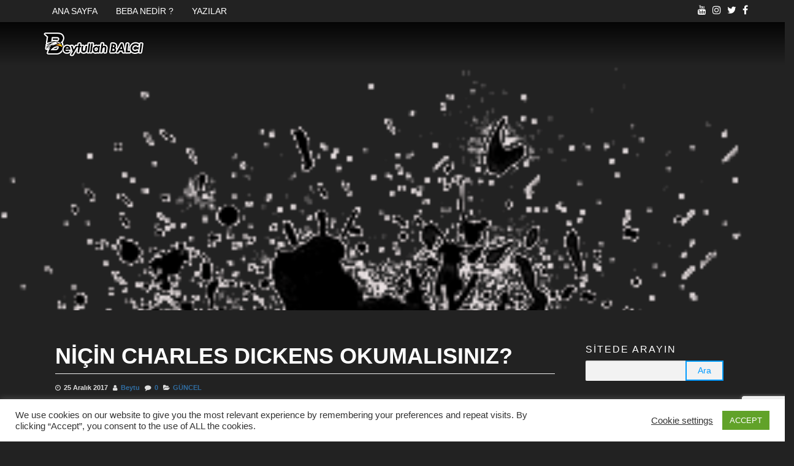

--- FILE ---
content_type: text/html; charset=UTF-8
request_url: https://beba.web.tr/nicin-charles-dickens-okumalisiniz/
body_size: 17477
content:
<!DOCTYPE html>
<html dir="ltr" lang="tr" prefix="og: https://ogp.me/ns#">
	<head>
		<meta http-equiv="content-type" content="text/html; charset=UTF-8" />
		<meta http-equiv="X-UA-Compatible" content="IE=edge">
		<meta name="viewport" content="width=device-width, initial-scale=1">
		<link rel="pingback" href="https://beba.web.tr/xmlrpc.php" />
		<title>NİÇİN CHARLES DICKENS OKUMALISINIZ? | Eğitim ve Kültür Platformu</title>

		<!-- All in One SEO 4.9.3 - aioseo.com -->
	<meta name="robots" content="max-image-preview:large" />
	<meta name="author" content="Beytu"/>
	<link rel="canonical" href="https://beba.web.tr/nicin-charles-dickens-okumalisiniz/" />
	<meta name="generator" content="All in One SEO (AIOSEO) 4.9.3" />
		<meta property="og:locale" content="tr_TR" />
		<meta property="og:site_name" content="Eğitim ve Kültür Platformu | B2" />
		<meta property="og:type" content="article" />
		<meta property="og:title" content="NİÇİN CHARLES DICKENS OKUMALISINIZ? | Eğitim ve Kültür Platformu" />
		<meta property="og:url" content="https://beba.web.tr/nicin-charles-dickens-okumalisiniz/" />
		<meta property="og:image" content="https://i0.wp.com/beba.web.tr/wp-content/uploads/2018/01/beba-logo-165x50-2.png?fit=165%2C50&#038;ssl=1" />
		<meta property="og:image:secure_url" content="https://i0.wp.com/beba.web.tr/wp-content/uploads/2018/01/beba-logo-165x50-2.png?fit=165%2C50&#038;ssl=1" />
		<meta property="article:published_time" content="2017-12-24T21:23:41+00:00" />
		<meta property="article:modified_time" content="2017-12-25T18:49:37+00:00" />
		<meta name="twitter:card" content="summary" />
		<meta name="twitter:title" content="NİÇİN CHARLES DICKENS OKUMALISINIZ? | Eğitim ve Kültür Platformu" />
		<meta name="twitter:image" content="https://i0.wp.com/beba.web.tr/wp-content/uploads/2018/01/beba-logo-165x50-2.png?fit=165%2C50&amp;ssl=1" />
		<script type="application/ld+json" class="aioseo-schema">
			{"@context":"https:\/\/schema.org","@graph":[{"@type":"Article","@id":"https:\/\/beba.web.tr\/nicin-charles-dickens-okumalisiniz\/#article","name":"N\u0130\u00c7\u0130N CHARLES DICKENS OKUMALISINIZ? | E\u011fitim ve K\u00fclt\u00fcr Platformu","headline":"N\u0130\u00c7\u0130N CHARLES DICKENS OKUMALISINIZ?","author":{"@id":"https:\/\/beba.web.tr\/author\/beytu\/#author"},"publisher":{"@id":"https:\/\/beba.web.tr\/#organization"},"image":{"@type":"ImageObject","url":"https:\/\/i0.wp.com\/beba.web.tr\/wp-content\/uploads\/2017\/12\/soru-1.png?fit=300%2C300&ssl=1","width":300,"height":300},"datePublished":"2017-12-25T00:23:41+04:00","dateModified":"2017-12-25T21:49:37+04:00","inLanguage":"tr-TR","mainEntityOfPage":{"@id":"https:\/\/beba.web.tr\/nicin-charles-dickens-okumalisiniz\/#webpage"},"isPartOf":{"@id":"https:\/\/beba.web.tr\/nicin-charles-dickens-okumalisiniz\/#webpage"},"articleSection":"G\u00dcNCEL"},{"@type":"BreadcrumbList","@id":"https:\/\/beba.web.tr\/nicin-charles-dickens-okumalisiniz\/#breadcrumblist","itemListElement":[{"@type":"ListItem","@id":"https:\/\/beba.web.tr#listItem","position":1,"name":"Ev","item":"https:\/\/beba.web.tr","nextItem":{"@type":"ListItem","@id":"https:\/\/beba.web.tr\/category\/guncel\/#listItem","name":"G\u00dcNCEL"}},{"@type":"ListItem","@id":"https:\/\/beba.web.tr\/category\/guncel\/#listItem","position":2,"name":"G\u00dcNCEL","item":"https:\/\/beba.web.tr\/category\/guncel\/","nextItem":{"@type":"ListItem","@id":"https:\/\/beba.web.tr\/nicin-charles-dickens-okumalisiniz\/#listItem","name":"N\u0130\u00c7\u0130N CHARLES DICKENS OKUMALISINIZ?"},"previousItem":{"@type":"ListItem","@id":"https:\/\/beba.web.tr#listItem","name":"Ev"}},{"@type":"ListItem","@id":"https:\/\/beba.web.tr\/nicin-charles-dickens-okumalisiniz\/#listItem","position":3,"name":"N\u0130\u00c7\u0130N CHARLES DICKENS OKUMALISINIZ?","previousItem":{"@type":"ListItem","@id":"https:\/\/beba.web.tr\/category\/guncel\/#listItem","name":"G\u00dcNCEL"}}]},{"@type":"Organization","@id":"https:\/\/beba.web.tr\/#organization","name":"E\u011fitim ve K\u00fclt\u00fcr Platformu","description":"B2","url":"https:\/\/beba.web.tr\/","logo":{"@type":"ImageObject","url":"https:\/\/i0.wp.com\/beba.web.tr\/wp-content\/uploads\/2018\/01\/beba-logo-165x50-2.png?fit=165%2C50&ssl=1","@id":"https:\/\/beba.web.tr\/nicin-charles-dickens-okumalisiniz\/#organizationLogo","width":165,"height":50},"image":{"@id":"https:\/\/beba.web.tr\/nicin-charles-dickens-okumalisiniz\/#organizationLogo"}},{"@type":"Person","@id":"https:\/\/beba.web.tr\/author\/beytu\/#author","url":"https:\/\/beba.web.tr\/author\/beytu\/","name":"Beytu","image":{"@type":"ImageObject","@id":"https:\/\/beba.web.tr\/nicin-charles-dickens-okumalisiniz\/#authorImage","url":"https:\/\/secure.gravatar.com\/avatar\/1c91db1d33167144b323260c495fb3bb547c1e28e16d601fa71e6eafca6d659a?s=96&d=blank&r=g","width":96,"height":96,"caption":"Beytu"}},{"@type":"WebPage","@id":"https:\/\/beba.web.tr\/nicin-charles-dickens-okumalisiniz\/#webpage","url":"https:\/\/beba.web.tr\/nicin-charles-dickens-okumalisiniz\/","name":"N\u0130\u00c7\u0130N CHARLES DICKENS OKUMALISINIZ? | E\u011fitim ve K\u00fclt\u00fcr Platformu","inLanguage":"tr-TR","isPartOf":{"@id":"https:\/\/beba.web.tr\/#website"},"breadcrumb":{"@id":"https:\/\/beba.web.tr\/nicin-charles-dickens-okumalisiniz\/#breadcrumblist"},"author":{"@id":"https:\/\/beba.web.tr\/author\/beytu\/#author"},"creator":{"@id":"https:\/\/beba.web.tr\/author\/beytu\/#author"},"image":{"@type":"ImageObject","url":"https:\/\/i0.wp.com\/beba.web.tr\/wp-content\/uploads\/2017\/12\/soru-1.png?fit=300%2C300&ssl=1","@id":"https:\/\/beba.web.tr\/nicin-charles-dickens-okumalisiniz\/#mainImage","width":300,"height":300},"primaryImageOfPage":{"@id":"https:\/\/beba.web.tr\/nicin-charles-dickens-okumalisiniz\/#mainImage"},"datePublished":"2017-12-25T00:23:41+04:00","dateModified":"2017-12-25T21:49:37+04:00"},{"@type":"WebSite","@id":"https:\/\/beba.web.tr\/#website","url":"https:\/\/beba.web.tr\/","name":"E\u011fitim ve K\u00fclt\u00fcr Platformu","description":"B2","inLanguage":"tr-TR","publisher":{"@id":"https:\/\/beba.web.tr\/#organization"}}]}
		</script>
		<!-- All in One SEO -->

<link rel='dns-prefetch' href='//static.addtoany.com' />
<link rel='dns-prefetch' href='//secure.gravatar.com' />
<link rel='dns-prefetch' href='//stats.wp.com' />
<link rel='dns-prefetch' href='//v0.wordpress.com' />
<link rel='preconnect' href='//i0.wp.com' />
<link rel='preconnect' href='//c0.wp.com' />
<link rel="alternate" type="application/rss+xml" title="Eğitim ve Kültür Platformu &raquo; akışı" href="https://beba.web.tr/feed/" />
<link rel="alternate" type="application/rss+xml" title="Eğitim ve Kültür Platformu &raquo; yorum akışı" href="https://beba.web.tr/comments/feed/" />
<link rel="alternate" type="application/rss+xml" title="Eğitim ve Kültür Platformu &raquo; NİÇİN CHARLES DICKENS OKUMALISINIZ? yorum akışı" href="https://beba.web.tr/nicin-charles-dickens-okumalisiniz/feed/" />
<link rel="alternate" title="oEmbed (JSON)" type="application/json+oembed" href="https://beba.web.tr/wp-json/oembed/1.0/embed?url=https%3A%2F%2Fbeba.web.tr%2Fnicin-charles-dickens-okumalisiniz%2F" />
<link rel="alternate" title="oEmbed (XML)" type="text/xml+oembed" href="https://beba.web.tr/wp-json/oembed/1.0/embed?url=https%3A%2F%2Fbeba.web.tr%2Fnicin-charles-dickens-okumalisiniz%2F&#038;format=xml" />
<style id='wp-img-auto-sizes-contain-inline-css' type='text/css'>
img:is([sizes=auto i],[sizes^="auto," i]){contain-intrinsic-size:3000px 1500px}
/*# sourceURL=wp-img-auto-sizes-contain-inline-css */
</style>
<link rel='stylesheet' id='jetpack_related-posts-css' href='https://c0.wp.com/p/jetpack/15.4/modules/related-posts/related-posts.css' type='text/css' media='all' />
<style id='wp-emoji-styles-inline-css' type='text/css'>

	img.wp-smiley, img.emoji {
		display: inline !important;
		border: none !important;
		box-shadow: none !important;
		height: 1em !important;
		width: 1em !important;
		margin: 0 0.07em !important;
		vertical-align: -0.1em !important;
		background: none !important;
		padding: 0 !important;
	}
/*# sourceURL=wp-emoji-styles-inline-css */
</style>
<style id='wp-block-library-inline-css' type='text/css'>
:root{--wp-block-synced-color:#7a00df;--wp-block-synced-color--rgb:122,0,223;--wp-bound-block-color:var(--wp-block-synced-color);--wp-editor-canvas-background:#ddd;--wp-admin-theme-color:#007cba;--wp-admin-theme-color--rgb:0,124,186;--wp-admin-theme-color-darker-10:#006ba1;--wp-admin-theme-color-darker-10--rgb:0,107,160.5;--wp-admin-theme-color-darker-20:#005a87;--wp-admin-theme-color-darker-20--rgb:0,90,135;--wp-admin-border-width-focus:2px}@media (min-resolution:192dpi){:root{--wp-admin-border-width-focus:1.5px}}.wp-element-button{cursor:pointer}:root .has-very-light-gray-background-color{background-color:#eee}:root .has-very-dark-gray-background-color{background-color:#313131}:root .has-very-light-gray-color{color:#eee}:root .has-very-dark-gray-color{color:#313131}:root .has-vivid-green-cyan-to-vivid-cyan-blue-gradient-background{background:linear-gradient(135deg,#00d084,#0693e3)}:root .has-purple-crush-gradient-background{background:linear-gradient(135deg,#34e2e4,#4721fb 50%,#ab1dfe)}:root .has-hazy-dawn-gradient-background{background:linear-gradient(135deg,#faaca8,#dad0ec)}:root .has-subdued-olive-gradient-background{background:linear-gradient(135deg,#fafae1,#67a671)}:root .has-atomic-cream-gradient-background{background:linear-gradient(135deg,#fdd79a,#004a59)}:root .has-nightshade-gradient-background{background:linear-gradient(135deg,#330968,#31cdcf)}:root .has-midnight-gradient-background{background:linear-gradient(135deg,#020381,#2874fc)}:root{--wp--preset--font-size--normal:16px;--wp--preset--font-size--huge:42px}.has-regular-font-size{font-size:1em}.has-larger-font-size{font-size:2.625em}.has-normal-font-size{font-size:var(--wp--preset--font-size--normal)}.has-huge-font-size{font-size:var(--wp--preset--font-size--huge)}.has-text-align-center{text-align:center}.has-text-align-left{text-align:left}.has-text-align-right{text-align:right}.has-fit-text{white-space:nowrap!important}#end-resizable-editor-section{display:none}.aligncenter{clear:both}.items-justified-left{justify-content:flex-start}.items-justified-center{justify-content:center}.items-justified-right{justify-content:flex-end}.items-justified-space-between{justify-content:space-between}.screen-reader-text{border:0;clip-path:inset(50%);height:1px;margin:-1px;overflow:hidden;padding:0;position:absolute;width:1px;word-wrap:normal!important}.screen-reader-text:focus{background-color:#ddd;clip-path:none;color:#444;display:block;font-size:1em;height:auto;left:5px;line-height:normal;padding:15px 23px 14px;text-decoration:none;top:5px;width:auto;z-index:100000}html :where(.has-border-color){border-style:solid}html :where([style*=border-top-color]){border-top-style:solid}html :where([style*=border-right-color]){border-right-style:solid}html :where([style*=border-bottom-color]){border-bottom-style:solid}html :where([style*=border-left-color]){border-left-style:solid}html :where([style*=border-width]){border-style:solid}html :where([style*=border-top-width]){border-top-style:solid}html :where([style*=border-right-width]){border-right-style:solid}html :where([style*=border-bottom-width]){border-bottom-style:solid}html :where([style*=border-left-width]){border-left-style:solid}html :where(img[class*=wp-image-]){height:auto;max-width:100%}:where(figure){margin:0 0 1em}html :where(.is-position-sticky){--wp-admin--admin-bar--position-offset:var(--wp-admin--admin-bar--height,0px)}@media screen and (max-width:600px){html :where(.is-position-sticky){--wp-admin--admin-bar--position-offset:0px}}

/*# sourceURL=wp-block-library-inline-css */
</style><style id='global-styles-inline-css' type='text/css'>
:root{--wp--preset--aspect-ratio--square: 1;--wp--preset--aspect-ratio--4-3: 4/3;--wp--preset--aspect-ratio--3-4: 3/4;--wp--preset--aspect-ratio--3-2: 3/2;--wp--preset--aspect-ratio--2-3: 2/3;--wp--preset--aspect-ratio--16-9: 16/9;--wp--preset--aspect-ratio--9-16: 9/16;--wp--preset--color--black: #000000;--wp--preset--color--cyan-bluish-gray: #abb8c3;--wp--preset--color--white: #ffffff;--wp--preset--color--pale-pink: #f78da7;--wp--preset--color--vivid-red: #cf2e2e;--wp--preset--color--luminous-vivid-orange: #ff6900;--wp--preset--color--luminous-vivid-amber: #fcb900;--wp--preset--color--light-green-cyan: #7bdcb5;--wp--preset--color--vivid-green-cyan: #00d084;--wp--preset--color--pale-cyan-blue: #8ed1fc;--wp--preset--color--vivid-cyan-blue: #0693e3;--wp--preset--color--vivid-purple: #9b51e0;--wp--preset--gradient--vivid-cyan-blue-to-vivid-purple: linear-gradient(135deg,rgb(6,147,227) 0%,rgb(155,81,224) 100%);--wp--preset--gradient--light-green-cyan-to-vivid-green-cyan: linear-gradient(135deg,rgb(122,220,180) 0%,rgb(0,208,130) 100%);--wp--preset--gradient--luminous-vivid-amber-to-luminous-vivid-orange: linear-gradient(135deg,rgb(252,185,0) 0%,rgb(255,105,0) 100%);--wp--preset--gradient--luminous-vivid-orange-to-vivid-red: linear-gradient(135deg,rgb(255,105,0) 0%,rgb(207,46,46) 100%);--wp--preset--gradient--very-light-gray-to-cyan-bluish-gray: linear-gradient(135deg,rgb(238,238,238) 0%,rgb(169,184,195) 100%);--wp--preset--gradient--cool-to-warm-spectrum: linear-gradient(135deg,rgb(74,234,220) 0%,rgb(151,120,209) 20%,rgb(207,42,186) 40%,rgb(238,44,130) 60%,rgb(251,105,98) 80%,rgb(254,248,76) 100%);--wp--preset--gradient--blush-light-purple: linear-gradient(135deg,rgb(255,206,236) 0%,rgb(152,150,240) 100%);--wp--preset--gradient--blush-bordeaux: linear-gradient(135deg,rgb(254,205,165) 0%,rgb(254,45,45) 50%,rgb(107,0,62) 100%);--wp--preset--gradient--luminous-dusk: linear-gradient(135deg,rgb(255,203,112) 0%,rgb(199,81,192) 50%,rgb(65,88,208) 100%);--wp--preset--gradient--pale-ocean: linear-gradient(135deg,rgb(255,245,203) 0%,rgb(182,227,212) 50%,rgb(51,167,181) 100%);--wp--preset--gradient--electric-grass: linear-gradient(135deg,rgb(202,248,128) 0%,rgb(113,206,126) 100%);--wp--preset--gradient--midnight: linear-gradient(135deg,rgb(2,3,129) 0%,rgb(40,116,252) 100%);--wp--preset--font-size--small: 13px;--wp--preset--font-size--medium: 20px;--wp--preset--font-size--large: 36px;--wp--preset--font-size--x-large: 42px;--wp--preset--spacing--20: 0.44rem;--wp--preset--spacing--30: 0.67rem;--wp--preset--spacing--40: 1rem;--wp--preset--spacing--50: 1.5rem;--wp--preset--spacing--60: 2.25rem;--wp--preset--spacing--70: 3.38rem;--wp--preset--spacing--80: 5.06rem;--wp--preset--shadow--natural: 6px 6px 9px rgba(0, 0, 0, 0.2);--wp--preset--shadow--deep: 12px 12px 50px rgba(0, 0, 0, 0.4);--wp--preset--shadow--sharp: 6px 6px 0px rgba(0, 0, 0, 0.2);--wp--preset--shadow--outlined: 6px 6px 0px -3px rgb(255, 255, 255), 6px 6px rgb(0, 0, 0);--wp--preset--shadow--crisp: 6px 6px 0px rgb(0, 0, 0);}:where(.is-layout-flex){gap: 0.5em;}:where(.is-layout-grid){gap: 0.5em;}body .is-layout-flex{display: flex;}.is-layout-flex{flex-wrap: wrap;align-items: center;}.is-layout-flex > :is(*, div){margin: 0;}body .is-layout-grid{display: grid;}.is-layout-grid > :is(*, div){margin: 0;}:where(.wp-block-columns.is-layout-flex){gap: 2em;}:where(.wp-block-columns.is-layout-grid){gap: 2em;}:where(.wp-block-post-template.is-layout-flex){gap: 1.25em;}:where(.wp-block-post-template.is-layout-grid){gap: 1.25em;}.has-black-color{color: var(--wp--preset--color--black) !important;}.has-cyan-bluish-gray-color{color: var(--wp--preset--color--cyan-bluish-gray) !important;}.has-white-color{color: var(--wp--preset--color--white) !important;}.has-pale-pink-color{color: var(--wp--preset--color--pale-pink) !important;}.has-vivid-red-color{color: var(--wp--preset--color--vivid-red) !important;}.has-luminous-vivid-orange-color{color: var(--wp--preset--color--luminous-vivid-orange) !important;}.has-luminous-vivid-amber-color{color: var(--wp--preset--color--luminous-vivid-amber) !important;}.has-light-green-cyan-color{color: var(--wp--preset--color--light-green-cyan) !important;}.has-vivid-green-cyan-color{color: var(--wp--preset--color--vivid-green-cyan) !important;}.has-pale-cyan-blue-color{color: var(--wp--preset--color--pale-cyan-blue) !important;}.has-vivid-cyan-blue-color{color: var(--wp--preset--color--vivid-cyan-blue) !important;}.has-vivid-purple-color{color: var(--wp--preset--color--vivid-purple) !important;}.has-black-background-color{background-color: var(--wp--preset--color--black) !important;}.has-cyan-bluish-gray-background-color{background-color: var(--wp--preset--color--cyan-bluish-gray) !important;}.has-white-background-color{background-color: var(--wp--preset--color--white) !important;}.has-pale-pink-background-color{background-color: var(--wp--preset--color--pale-pink) !important;}.has-vivid-red-background-color{background-color: var(--wp--preset--color--vivid-red) !important;}.has-luminous-vivid-orange-background-color{background-color: var(--wp--preset--color--luminous-vivid-orange) !important;}.has-luminous-vivid-amber-background-color{background-color: var(--wp--preset--color--luminous-vivid-amber) !important;}.has-light-green-cyan-background-color{background-color: var(--wp--preset--color--light-green-cyan) !important;}.has-vivid-green-cyan-background-color{background-color: var(--wp--preset--color--vivid-green-cyan) !important;}.has-pale-cyan-blue-background-color{background-color: var(--wp--preset--color--pale-cyan-blue) !important;}.has-vivid-cyan-blue-background-color{background-color: var(--wp--preset--color--vivid-cyan-blue) !important;}.has-vivid-purple-background-color{background-color: var(--wp--preset--color--vivid-purple) !important;}.has-black-border-color{border-color: var(--wp--preset--color--black) !important;}.has-cyan-bluish-gray-border-color{border-color: var(--wp--preset--color--cyan-bluish-gray) !important;}.has-white-border-color{border-color: var(--wp--preset--color--white) !important;}.has-pale-pink-border-color{border-color: var(--wp--preset--color--pale-pink) !important;}.has-vivid-red-border-color{border-color: var(--wp--preset--color--vivid-red) !important;}.has-luminous-vivid-orange-border-color{border-color: var(--wp--preset--color--luminous-vivid-orange) !important;}.has-luminous-vivid-amber-border-color{border-color: var(--wp--preset--color--luminous-vivid-amber) !important;}.has-light-green-cyan-border-color{border-color: var(--wp--preset--color--light-green-cyan) !important;}.has-vivid-green-cyan-border-color{border-color: var(--wp--preset--color--vivid-green-cyan) !important;}.has-pale-cyan-blue-border-color{border-color: var(--wp--preset--color--pale-cyan-blue) !important;}.has-vivid-cyan-blue-border-color{border-color: var(--wp--preset--color--vivid-cyan-blue) !important;}.has-vivid-purple-border-color{border-color: var(--wp--preset--color--vivid-purple) !important;}.has-vivid-cyan-blue-to-vivid-purple-gradient-background{background: var(--wp--preset--gradient--vivid-cyan-blue-to-vivid-purple) !important;}.has-light-green-cyan-to-vivid-green-cyan-gradient-background{background: var(--wp--preset--gradient--light-green-cyan-to-vivid-green-cyan) !important;}.has-luminous-vivid-amber-to-luminous-vivid-orange-gradient-background{background: var(--wp--preset--gradient--luminous-vivid-amber-to-luminous-vivid-orange) !important;}.has-luminous-vivid-orange-to-vivid-red-gradient-background{background: var(--wp--preset--gradient--luminous-vivid-orange-to-vivid-red) !important;}.has-very-light-gray-to-cyan-bluish-gray-gradient-background{background: var(--wp--preset--gradient--very-light-gray-to-cyan-bluish-gray) !important;}.has-cool-to-warm-spectrum-gradient-background{background: var(--wp--preset--gradient--cool-to-warm-spectrum) !important;}.has-blush-light-purple-gradient-background{background: var(--wp--preset--gradient--blush-light-purple) !important;}.has-blush-bordeaux-gradient-background{background: var(--wp--preset--gradient--blush-bordeaux) !important;}.has-luminous-dusk-gradient-background{background: var(--wp--preset--gradient--luminous-dusk) !important;}.has-pale-ocean-gradient-background{background: var(--wp--preset--gradient--pale-ocean) !important;}.has-electric-grass-gradient-background{background: var(--wp--preset--gradient--electric-grass) !important;}.has-midnight-gradient-background{background: var(--wp--preset--gradient--midnight) !important;}.has-small-font-size{font-size: var(--wp--preset--font-size--small) !important;}.has-medium-font-size{font-size: var(--wp--preset--font-size--medium) !important;}.has-large-font-size{font-size: var(--wp--preset--font-size--large) !important;}.has-x-large-font-size{font-size: var(--wp--preset--font-size--x-large) !important;}
/*# sourceURL=global-styles-inline-css */
</style>

<style id='classic-theme-styles-inline-css' type='text/css'>
/*! This file is auto-generated */
.wp-block-button__link{color:#fff;background-color:#32373c;border-radius:9999px;box-shadow:none;text-decoration:none;padding:calc(.667em + 2px) calc(1.333em + 2px);font-size:1.125em}.wp-block-file__button{background:#32373c;color:#fff;text-decoration:none}
/*# sourceURL=/wp-includes/css/classic-themes.min.css */
</style>
<link rel='stylesheet' id='contact-form-7-css' href='https://beba.web.tr/wp-content/plugins/contact-form-7/includes/css/styles.css?ver=6.1.4' type='text/css' media='all' />
<link rel='stylesheet' id='cookie-law-info-css' href='https://beba.web.tr/wp-content/plugins/cookie-law-info/legacy/public/css/cookie-law-info-public.css?ver=3.3.9.1' type='text/css' media='all' />
<link rel='stylesheet' id='cookie-law-info-gdpr-css' href='https://beba.web.tr/wp-content/plugins/cookie-law-info/legacy/public/css/cookie-law-info-gdpr.css?ver=3.3.9.1' type='text/css' media='all' />
<link rel='stylesheet' id='wpcdt-public-css-css' href='https://beba.web.tr/wp-content/plugins/countdown-timer-ultimate/assets/css/wpcdt-public.css?ver=2.6.9' type='text/css' media='all' />
<link rel='stylesheet' id='audioigniter-css' href='https://beba.web.tr/wp-content/plugins/audioigniter/player/build/style.css?ver=2.0.2' type='text/css' media='all' />
<link rel='stylesheet' id='bootstrap-css' href='https://beba.web.tr/wp-content/themes/eleganto/css/bootstrap.css?ver=3.3.6' type='text/css' media='all' />
<link rel='stylesheet' id='eleganto-stylesheet-css' href='https://beba.web.tr/wp-content/themes/eleganto/style.css?ver=1.2.1' type='text/css' media='all' />
<link rel='stylesheet' id='font-awesome-css' href='https://beba.web.tr/wp-content/themes/eleganto/css/font-awesome.min.css?ver=4.7.0' type='text/css' media='all' />
<link rel='stylesheet' id='flexslider-css' href='https://beba.web.tr/wp-content/themes/eleganto/css/flexslider.css?ver=2.6.0' type='text/css' media='all' />
<link rel='stylesheet' id='eleganto-portfolio-css-css' href='https://beba.web.tr/wp-content/themes/eleganto/css/portfolio.css?ver=1' type='text/css' media='all' />
<link rel='stylesheet' id='slb_core-css' href='https://beba.web.tr/wp-content/plugins/simple-lightbox/client/css/app.css?ver=2.9.4' type='text/css' media='all' />
<link rel='stylesheet' id='addtoany-css' href='https://beba.web.tr/wp-content/plugins/add-to-any/addtoany.min.css?ver=1.16' type='text/css' media='all' />
<script type="text/javascript" id="jetpack_related-posts-js-extra">
/* <![CDATA[ */
var related_posts_js_options = {"post_heading":"h4"};
//# sourceURL=jetpack_related-posts-js-extra
/* ]]> */
</script>
<script type="text/javascript" src="https://c0.wp.com/p/jetpack/15.4/_inc/build/related-posts/related-posts.min.js" id="jetpack_related-posts-js"></script>
<script type="text/javascript" id="addtoany-core-js-before">
/* <![CDATA[ */
window.a2a_config=window.a2a_config||{};a2a_config.callbacks=[];a2a_config.overlays=[];a2a_config.templates={};a2a_localize = {
	Share: "Share",
	Save: "Save",
	Subscribe: "Subscribe",
	Email: "Email",
	Bookmark: "Bookmark",
	ShowAll: "Show all",
	ShowLess: "Show less",
	FindServices: "Find service(s)",
	FindAnyServiceToAddTo: "Instantly find any service to add to",
	PoweredBy: "Powered by",
	ShareViaEmail: "Share via email",
	SubscribeViaEmail: "Subscribe via email",
	BookmarkInYourBrowser: "Bookmark in your browser",
	BookmarkInstructions: "Press Ctrl+D or \u2318+D to bookmark this page",
	AddToYourFavorites: "Add to your favorites",
	SendFromWebOrProgram: "Send from any email address or email program",
	EmailProgram: "Email program",
	More: "More&#8230;",
	ThanksForSharing: "Thanks for sharing!",
	ThanksForFollowing: "Thanks for following!"
};

a2a_config.icon_color="transparent,#ffffff";

//# sourceURL=addtoany-core-js-before
/* ]]> */
</script>
<script type="text/javascript" defer src="https://static.addtoany.com/menu/page.js" id="addtoany-core-js"></script>
<script type="text/javascript" src="https://c0.wp.com/c/6.9/wp-includes/js/jquery/jquery.min.js" id="jquery-core-js"></script>
<script type="text/javascript" src="https://c0.wp.com/c/6.9/wp-includes/js/jquery/jquery-migrate.min.js" id="jquery-migrate-js"></script>
<script type="text/javascript" defer src="https://beba.web.tr/wp-content/plugins/add-to-any/addtoany.min.js?ver=1.1" id="addtoany-jquery-js"></script>
<script type="text/javascript" id="cookie-law-info-js-extra">
/* <![CDATA[ */
var Cli_Data = {"nn_cookie_ids":[],"cookielist":[],"non_necessary_cookies":[],"ccpaEnabled":"","ccpaRegionBased":"","ccpaBarEnabled":"","strictlyEnabled":["necessary","obligatoire"],"ccpaType":"gdpr","js_blocking":"1","custom_integration":"","triggerDomRefresh":"","secure_cookies":""};
var cli_cookiebar_settings = {"animate_speed_hide":"500","animate_speed_show":"500","background":"#FFF","border":"#b1a6a6c2","border_on":"","button_1_button_colour":"#61a229","button_1_button_hover":"#4e8221","button_1_link_colour":"#fff","button_1_as_button":"1","button_1_new_win":"","button_2_button_colour":"#333","button_2_button_hover":"#292929","button_2_link_colour":"#444","button_2_as_button":"","button_2_hidebar":"","button_3_button_colour":"#3566bb","button_3_button_hover":"#2a5296","button_3_link_colour":"#fff","button_3_as_button":"1","button_3_new_win":"","button_4_button_colour":"#000","button_4_button_hover":"#000000","button_4_link_colour":"#333333","button_4_as_button":"","button_7_button_colour":"#61a229","button_7_button_hover":"#4e8221","button_7_link_colour":"#fff","button_7_as_button":"1","button_7_new_win":"","font_family":"inherit","header_fix":"","notify_animate_hide":"1","notify_animate_show":"","notify_div_id":"#cookie-law-info-bar","notify_position_horizontal":"right","notify_position_vertical":"bottom","scroll_close":"","scroll_close_reload":"","accept_close_reload":"","reject_close_reload":"","showagain_tab":"","showagain_background":"#fff","showagain_border":"#000","showagain_div_id":"#cookie-law-info-again","showagain_x_position":"100px","text":"#333333","show_once_yn":"","show_once":"10000","logging_on":"","as_popup":"","popup_overlay":"1","bar_heading_text":"","cookie_bar_as":"banner","popup_showagain_position":"bottom-right","widget_position":"left"};
var log_object = {"ajax_url":"https://beba.web.tr/wp-admin/admin-ajax.php"};
//# sourceURL=cookie-law-info-js-extra
/* ]]> */
</script>
<script type="text/javascript" src="https://beba.web.tr/wp-content/plugins/cookie-law-info/legacy/public/js/cookie-law-info-public.js?ver=3.3.9.1" id="cookie-law-info-js"></script>
<link rel="https://api.w.org/" href="https://beba.web.tr/wp-json/" /><link rel="alternate" title="JSON" type="application/json" href="https://beba.web.tr/wp-json/wp/v2/posts/3801" /><link rel="EditURI" type="application/rsd+xml" title="RSD" href="https://beba.web.tr/xmlrpc.php?rsd" />
<meta name="generator" content="WordPress 6.9" />
<link rel='shortlink' href='https://wp.me/p9sfuR-Zj' />
    <script type="text/javascript">
        var ajaxurl = 'https://beba.web.tr/wp-admin/admin-ajax.php';
    </script>
    	<style>img#wpstats{display:none}</style>
		
<!-- BEGIN recaptcha, injected by plugin wp-recaptcha-integration  -->

<!-- END recaptcha -->
      <meta name="onesignal" content="wordpress-plugin"/>
            <script>

      window.OneSignalDeferred = window.OneSignalDeferred || [];

      OneSignalDeferred.push(function(OneSignal) {
        var oneSignal_options = {};
        window._oneSignalInitOptions = oneSignal_options;

        oneSignal_options['serviceWorkerParam'] = { scope: '/' };
oneSignal_options['serviceWorkerPath'] = 'OneSignalSDKWorker.js.php';

        OneSignal.Notifications.setDefaultUrl("https://beba.web.tr");

        oneSignal_options['wordpress'] = true;
oneSignal_options['appId'] = '28619e9b-c75e-4f28-b5a4-195502694b61';
oneSignal_options['allowLocalhostAsSecureOrigin'] = true;
oneSignal_options['welcomeNotification'] = { };
oneSignal_options['welcomeNotification']['title'] = "BEBA\&#039;ya hoş geldin!";
oneSignal_options['welcomeNotification']['message'] = "Ücretsiz bildirimlere izin verdiğiniz için teşekkürler!";
oneSignal_options['welcomeNotification']['url'] = "beba.web.tr";
oneSignal_options['path'] = "https://beba.web.tr/wp-content/plugins/onesignal-free-web-push-notifications/sdk_files/";
oneSignal_options['safari_web_id'] = "web.onesignal.auto.4345f3b9-0648-4376-838e-008c1d802430";
oneSignal_options['persistNotification'] = true;
oneSignal_options['promptOptions'] = { };
oneSignal_options['promptOptions']['actionMessage'] = "BEBA paylaşımlarını ilk sen öğrenmek ister misin?";
oneSignal_options['promptOptions']['exampleNotificationTitleDesktop'] = "Bu örnek bir bildirimdir.";
oneSignal_options['promptOptions']['exampleNotificationMessageDesktop'] = "Bildirimler masaüstünde görünecektir.";
oneSignal_options['promptOptions']['exampleNotificationTitleMobile'] = "Örnek bildiri.";
oneSignal_options['promptOptions']['exampleNotificationMessageMobile'] = "Bildirimler cihazında görünecektir.";
oneSignal_options['promptOptions']['exampleNotificationCaption'] = "Ne zaman istersen aboneliği bırakabilirsin.";
oneSignal_options['promptOptions']['acceptButtonText'] = "EVET";
oneSignal_options['promptOptions']['cancelButtonText'] = "HAYIR";
oneSignal_options['promptOptions']['siteName'] = "https://www.beba.web.tr";
oneSignal_options['promptOptions']['autoAcceptTitle'] = "Kabul Et\'i tıkla!";
oneSignal_options['notifyButton'] = { };
oneSignal_options['notifyButton']['enable'] = true;
oneSignal_options['notifyButton']['position'] = 'bottom-left';
oneSignal_options['notifyButton']['theme'] = 'default';
oneSignal_options['notifyButton']['size'] = 'small';
oneSignal_options['notifyButton']['displayPredicate'] = function() {
              return !OneSignal.User.PushSubscription.optedIn;
            };
oneSignal_options['notifyButton']['showCredit'] = true;
oneSignal_options['notifyButton']['text'] = {};
oneSignal_options['notifyButton']['text']['tip.state.unsubscribed'] = 'BEBA bildirimlerine izin ver!';
oneSignal_options['notifyButton']['text']['tip.state.subscribed'] = 'BEBA bildirimlerine izin verdin!';
oneSignal_options['notifyButton']['text']['tip.state.blocked'] = 'BEBA bildirimlerini kapattın!';
oneSignal_options['notifyButton']['text']['message.action.subscribed'] = 'BEBA bildirimlerine izin verdiğin için teşekkürler!';
oneSignal_options['notifyButton']['text']['message.action.resubscribed'] = 'BEBA bildirimlerini açtın!';
oneSignal_options['notifyButton']['text']['message.action.unsubscribed'] = 'Artık BEBA bildirimlerini almayacaksın!';
oneSignal_options['notifyButton']['text']['dialog.main.title'] = 'BEBA bildirimlerini:';
oneSignal_options['notifyButton']['text']['dialog.main.button.subscribe'] = 'AÇ';
oneSignal_options['notifyButton']['text']['dialog.main.button.unsubscribe'] = 'KAPAT';
oneSignal_options['notifyButton']['text']['dialog.blocked.title'] = 'BEBA bildirimlerinin engelini kaldır!';
oneSignal_options['notifyButton']['text']['dialog.blocked.message'] = 'BEBA bildirimlerine izin vermek için bu talimatları izle!';
oneSignal_options['notifyButton']['colors'] = {};
oneSignal_options['notifyButton']['offset'] = {};
              OneSignal.init(window._oneSignalInitOptions);
              OneSignal.Slidedown.promptPush()      });

      function documentInitOneSignal() {
        var oneSignal_elements = document.getElementsByClassName("OneSignal-prompt");

        var oneSignalLinkClickHandler = function(event) { OneSignal.Notifications.requestPermission(); event.preventDefault(); };        for(var i = 0; i < oneSignal_elements.length; i++)
          oneSignal_elements[i].addEventListener('click', oneSignalLinkClickHandler, false);
      }

      if (document.readyState === 'complete') {
           documentInitOneSignal();
      }
      else {
           window.addEventListener("load", function(event){
               documentInitOneSignal();
          });
      }
    </script>
<link rel="icon" href="https://i0.wp.com/beba.web.tr/wp-content/uploads/2018/02/cropped-Tek-B-2.png?fit=32%2C32&#038;ssl=1" sizes="32x32" />
<link rel="icon" href="https://i0.wp.com/beba.web.tr/wp-content/uploads/2018/02/cropped-Tek-B-2.png?fit=192%2C192&#038;ssl=1" sizes="192x192" />
<link rel="apple-touch-icon" href="https://i0.wp.com/beba.web.tr/wp-content/uploads/2018/02/cropped-Tek-B-2.png?fit=180%2C180&#038;ssl=1" />
<meta name="msapplication-TileImage" content="https://i0.wp.com/beba.web.tr/wp-content/uploads/2018/02/cropped-Tek-B-2.png?fit=270%2C270&#038;ssl=1" />
<style id="kirki-inline-styles">#carousel_section .section, #main-navigation .nav a.nav-carousel_section:after, #carousel_section .sub-title span{background-color:#f5e722;}#carousel_section .border-top, #carousel_section .border-bottom{border-color:#f5e722;}#carousel_section .section, #carousel_section .section a, #main-navigation .nav a.nav-carousel_section:hover, #main-navigation .nav a.nav-carousel_section.active{color:#000000;}#carousel_section .sub-title:before{background-color:#000000;}#blog_section .section, #main-navigation .nav a.nav-blog_section:after, #blog_section .sub-title span{background-color:#0d71c8;}#blog_section .border-top, #blog_section .border-bottom{border-color:#0d71c8;}#blog_section .section, #blog_section .section a, #main-navigation .nav a.nav-blog_section:hover, #main-navigation .nav a.nav-blog_section.active{color:#000000;}#blog_section .sub-title:before{background-color:#000000;}#portfolio_section .section, #main-navigation .nav a.nav-portfolio_section:after, #portfolio_section .sub-title span{background-color:#f73f02;}#portfolio_section .border-top, #portfolio_section .border-bottom{border-color:#f73f02;}#portfolio_section .section, #portfolio_section .section a, #main-navigation .nav a.nav-portfolio_section:hover, #main-navigation .nav a.nav-portfolio_section.active{color:#000000;}#portfolio_section .sub-title:before{background-color:#000000;}#testimonial_section .section, #main-navigation .nav a.nav-testimonial_section:after, #testimonial_section .sub-title span{background-color:#009BFF;}#testimonial_section .border-top, #testimonial_section .border-bottom{border-color:#009BFF;}#testimonial_section .section, #testimonial_section .section a, #main-navigation .nav a.nav-testimonial_section:hover, #main-navigation .nav a.nav-testimonial_section.active{color:#ffffff;}#testimonial_section .sub-title:before{background-color:#ffffff;}#contact_section .section, #main-navigation .nav a.nav-contact_section:after, #contact_section .sub-title span{background-color:#09081b;}#contact_section .border-top, #contact_section .border-bottom{border-color:#09081b;}#contact_section .section, #contact_section .section a, #main-navigation .nav a.nav-contact_section:hover, #main-navigation .nav a.nav-contact_section.active{color:#ffffff;}#contact_section .sub-title:before{background-color:#ffffff;}#image_section .section, #main-navigation .nav a.nav-image_section:after, #image_section .sub-title span{background-color:#e51cec;}#image_section .border-top, #image_section .border-bottom{border-color:#e51cec;}#image_section .section, #image_section .section a, #main-navigation .nav a.nav-image_section:hover, #main-navigation .nav a.nav-image_section.active{color:#ffffff;}#image_section .sub-title:before{background-color:#ffffff;}</style>	<link rel='stylesheet' id='cookie-law-info-table-css' href='https://beba.web.tr/wp-content/plugins/cookie-law-info/legacy/public/css/cookie-law-info-table.css?ver=3.3.9.1' type='text/css' media='all' />
</head>
	<body data-rsssl=1 id="blog" class="wp-singular post-template-default single single-post postid-3801 single-format-standard wp-custom-logo wp-theme-eleganto smooth-scroll-on">


	<div class="rsrc-top-menu ">
		<div class="container">
	        <nav id="site-navigation" class="navbar navbar-inverse" role="navigation">    
									<div class="navbar-header">
						<button type="button" class="navbar-toggle collapsed" data-toggle="collapse" data-target="#top-navbar" aria-expanded="false" aria-controls="navbar">
							<span class="sr-only">Toggle navigation</span>
							<span class="icon-bar top-bar"></span>
							<span class="icon-bar middle-bar"></span>
							<span class="icon-bar bottom-bar"></span>
						</button>
						<div class="visible-xs navbar-brand">Menu</div>
					</div>
													<div class="top-section nav navbar-nav navbar-right">
								<div class="social-links">
			<ul>
				<li><a href="https://www.facebook.com/thnrthmn/" target="_blank"><i class="fa fa-facebook"></i></a></li><li><a href="https://twitter.com/BeytullahBALCI" target="_blank"><i class="fa fa-twitter"></i></a></li><li><a href="https://www.instagram.com/n0rth_m4n/" target="_blank"><i class="fa fa-instagram"></i></a></li><li><a href="https://www.youtube.com/channel/UCQBYVM8Zct6o3VJ0C9aJPqA" target="_blank"><i class="fa fa-youtube"></i></a></li>			</ul>
		</div><!-- .social-links -->
		                 
					</div>
								<div id="top-navbar" class="collapse navbar-collapse navbar-1-collapse"><ul id="menu-ust-menu" class="nav navbar-nav"><li id="menu-item-8173" class="menu-item menu-item-type-post_type menu-item-object-page menu-item-8173"><a title="ANA SAYFA" href="https://beba.web.tr/blog/">ANA SAYFA</a></li>
<li id="menu-item-8170" class="menu-item menu-item-type-post_type menu-item-object-page menu-item-8170"><a title="BEBA Nedir ?" href="https://beba.web.tr/site-hakkinda/">BEBA Nedir ?</a></li>
<li id="menu-item-8168" class="menu-item menu-item-type-post_type menu-item-object-page current_page_parent menu-item-8168"><a title="YAZILAR" href="https://beba.web.tr/galeri/">YAZILAR</a></li>
</ul></div>	        </nav>
		</div>
	</div>

 			 
	<div class="rsrc-main-menu">
		<div class="container">     
			<nav id="main-navigation" class="navbar navbar-inverse" role="navigation">                    
									<div class="rsrc-header-img navbar-brand">
						<a href="https://beba.web.tr/" class="custom-logo-link" rel="home"><img width="165" height="50" src="https://i0.wp.com/beba.web.tr/wp-content/uploads/2018/01/beba-logo-165x50-2.png?fit=165%2C50&amp;ssl=1" class="custom-logo" alt="Eğitim ve Kültür Platformu" decoding="async" data-attachment-id="4105" data-permalink="https://beba.web.tr/beba-logo-165x50-2/" data-orig-file="https://i0.wp.com/beba.web.tr/wp-content/uploads/2018/01/beba-logo-165x50-2.png?fit=165%2C50&amp;ssl=1" data-orig-size="165,50" data-comments-opened="1" data-image-meta="{&quot;aperture&quot;:&quot;0&quot;,&quot;credit&quot;:&quot;&quot;,&quot;camera&quot;:&quot;&quot;,&quot;caption&quot;:&quot;&quot;,&quot;created_timestamp&quot;:&quot;0&quot;,&quot;copyright&quot;:&quot;&quot;,&quot;focal_length&quot;:&quot;0&quot;,&quot;iso&quot;:&quot;0&quot;,&quot;shutter_speed&quot;:&quot;0&quot;,&quot;title&quot;:&quot;&quot;,&quot;orientation&quot;:&quot;0&quot;}" data-image-title="beba-logo-165&amp;#215;50-2" data-image-description="" data-image-caption="" data-medium-file="https://i0.wp.com/beba.web.tr/wp-content/uploads/2018/01/beba-logo-165x50-2.png?fit=165%2C50&amp;ssl=1" data-large-file="https://i0.wp.com/beba.web.tr/wp-content/uploads/2018/01/beba-logo-165x50-2.png?fit=165%2C50&amp;ssl=1" /></a>					</div>
											</nav>
		</div>
	</div>

<div class="container-fluid rsrc-container" role="main">



 

<!-- start content container -->
                                
	<div class="single-thumbnail row"><img width="300" height="300" src="https://i0.wp.com/beba.web.tr/wp-content/uploads/2017/12/soru-1.png?resize=300%2C300&amp;ssl=1" class="attachment-eleganto-single size-eleganto-single wp-post-image" alt="" decoding="async" fetchpriority="high" srcset="https://i0.wp.com/beba.web.tr/wp-content/uploads/2017/12/soru-1.png?w=300&amp;ssl=1 300w, https://i0.wp.com/beba.web.tr/wp-content/uploads/2017/12/soru-1.png?resize=150%2C150&amp;ssl=1 150w" sizes="(max-width: 300px) 100vw, 300px" data-attachment-id="3804" data-permalink="https://beba.web.tr/nicin-charles-dickens-okumalisiniz/soru-2/" data-orig-file="https://i0.wp.com/beba.web.tr/wp-content/uploads/2017/12/soru-1.png?fit=300%2C300&amp;ssl=1" data-orig-size="300,300" data-comments-opened="1" data-image-meta="{&quot;aperture&quot;:&quot;0&quot;,&quot;credit&quot;:&quot;&quot;,&quot;camera&quot;:&quot;&quot;,&quot;caption&quot;:&quot;&quot;,&quot;created_timestamp&quot;:&quot;0&quot;,&quot;copyright&quot;:&quot;&quot;,&quot;focal_length&quot;:&quot;0&quot;,&quot;iso&quot;:&quot;0&quot;,&quot;shutter_speed&quot;:&quot;0&quot;,&quot;title&quot;:&quot;&quot;,&quot;orientation&quot;:&quot;0&quot;}" data-image-title="soru" data-image-description="" data-image-caption="" data-medium-file="https://i0.wp.com/beba.web.tr/wp-content/uploads/2017/12/soru-1.png?fit=300%2C300&amp;ssl=1" data-large-file="https://i0.wp.com/beba.web.tr/wp-content/uploads/2017/12/soru-1.png?fit=300%2C300&amp;ssl=1" /></div>                                     
	<div class="clear"></div>                            
     
<!-- start content container -->
<div class="row container rsrc-content">    
	    
	    
	<article class="col-md-9 rsrc-main">        
		                                       
				<div class="rsrc-post-content post-3801 post type-post status-publish format-standard has-post-thumbnail hentry category-guncel">                            
					<header>                              
						<h1 class="entry-title page-header">
							NİÇİN CHARLES DICKENS OKUMALISINIZ?						</h1>                              
						<div class="post-meta text-left">
	<span class="fa fa-clock-o"></span><time class="posted-on published" datetime="2017-12-25">25 Aralık 2017</time>
	<span class="fa fa-user"></span><span class="author-link"><a href="https://beba.web.tr/author/beytu/" title="Beytu tarafından yazılan yazılar" rel="author">Beytu</a></span>
	<span class="fa fa-comment"></span><span class="comments-meta"><a href="https://beba.web.tr/nicin-charles-dickens-okumalisiniz/#respond" class="comments-link" >0</a></span>
	<span class="fa fa-folder-open"></span><a href="https://beba.web.tr/category/guncel/" rel="category tag">GÜNCEL</a>	</div>                            
					</header>                                                                                      
					<div class="entry-content">
						<p><iframe width="1170" height="658" src="https://www.youtube.com/embed/5czA_L_eOp4?feature=oembed" frameborder="0" gesture="media" allow="encrypted-media" allowfullscreen></iframe></p>
<p>&nbsp;</p>

<div id='jp-relatedposts' class='jp-relatedposts' >
	<h3 class="jp-relatedposts-headline"><em>İlgili</em></h3>
</div><div class="addtoany_share_save_container addtoany_content addtoany_content_bottom"><div class="a2a_kit a2a_kit_size_32 addtoany_list" data-a2a-url="https://beba.web.tr/nicin-charles-dickens-okumalisiniz/" data-a2a-title="NİÇİN CHARLES DICKENS OKUMALISINIZ?"><a class="a2a_button_facebook" href="https://www.addtoany.com/add_to/facebook?linkurl=https%3A%2F%2Fbeba.web.tr%2Fnicin-charles-dickens-okumalisiniz%2F&amp;linkname=N%C4%B0%C3%87%C4%B0N%20CHARLES%20DICKENS%20OKUMALISINIZ%3F" title="Facebook" rel="nofollow noopener" target="_blank"></a><a class="a2a_button_facebook_messenger" href="https://www.addtoany.com/add_to/facebook_messenger?linkurl=https%3A%2F%2Fbeba.web.tr%2Fnicin-charles-dickens-okumalisiniz%2F&amp;linkname=N%C4%B0%C3%87%C4%B0N%20CHARLES%20DICKENS%20OKUMALISINIZ%3F" title="Messenger" rel="nofollow noopener" target="_blank"></a><a class="a2a_button_whatsapp" href="https://www.addtoany.com/add_to/whatsapp?linkurl=https%3A%2F%2Fbeba.web.tr%2Fnicin-charles-dickens-okumalisiniz%2F&amp;linkname=N%C4%B0%C3%87%C4%B0N%20CHARLES%20DICKENS%20OKUMALISINIZ%3F" title="WhatsApp" rel="nofollow noopener" target="_blank"></a><a class="a2a_button_twitter" href="https://www.addtoany.com/add_to/twitter?linkurl=https%3A%2F%2Fbeba.web.tr%2Fnicin-charles-dickens-okumalisiniz%2F&amp;linkname=N%C4%B0%C3%87%C4%B0N%20CHARLES%20DICKENS%20OKUMALISINIZ%3F" title="Twitter" rel="nofollow noopener" target="_blank"></a><a class="a2a_button_email" href="https://www.addtoany.com/add_to/email?linkurl=https%3A%2F%2Fbeba.web.tr%2Fnicin-charles-dickens-okumalisiniz%2F&amp;linkname=N%C4%B0%C3%87%C4%B0N%20CHARLES%20DICKENS%20OKUMALISINIZ%3F" title="Email" rel="nofollow noopener" target="_blank"></a><a class="a2a_button_sms" href="https://www.addtoany.com/add_to/sms?linkurl=https%3A%2F%2Fbeba.web.tr%2Fnicin-charles-dickens-okumalisiniz%2F&amp;linkname=N%C4%B0%C3%87%C4%B0N%20CHARLES%20DICKENS%20OKUMALISINIZ%3F" title="Message" rel="nofollow noopener" target="_blank"></a></div></div>					</div>   
					<div id="custom-box"></div>                         
					                                                        
										                            
											<!-- Start Related Posts -->
<!-- End Related Posts -->
										                            
						<div class="clear"></div>
	<div class="rsrc-comments">
		<a name="comments"></a>
						<div class="well">	<div id="respond" class="comment-respond">
		<h3 id="reply-title" class="comment-reply-title">Bir yanıt yazın <small><a rel="nofollow" id="cancel-comment-reply-link" href="/nicin-charles-dickens-okumalisiniz/#respond" style="display:none;">Yanıtı iptal et</a></small></h3><form action="https://beba.web.tr/wp-comments-post.php" method="post" id="commentform" class="comment-form"><p class="comment-notes"><span id="email-notes">E-posta adresiniz yayınlanmayacak.</span> <span class="required-field-message">Gerekli alanlar <span class="required">*</span> ile işaretlenmişlerdir</span></p><p class="comment-form-comment"><label for="comment">Yorum <span class="required">*</span></label> <textarea id="comment" name="comment" cols="45" rows="8" maxlength="65525" required="required"></textarea></p><p><div  id="g-recaptcha-0" class="g-recaptcha" data-sitekey="6LeqNUsUAAAAABhLHt9BWbfI3gEhq7LaHcH1w2IR" data-theme="light"></div><noscript>Please enable JavaScript to submit this form.<br></noscript></p><p class="comment-form-author"><label for="author">Ad <span class="required">*</span></label> <input id="author" name="author" type="text" value="" size="30" maxlength="245" autocomplete="name" required="required" /></p>
<p class="comment-form-email"><label for="email">E-posta <span class="required">*</span></label> <input id="email" name="email" type="text" value="" size="30" maxlength="100" aria-describedby="email-notes" autocomplete="email" required="required" /></p>
<p class="comment-form-url"><label for="url">İnternet sitesi</label> <input id="url" name="url" type="text" value="" size="30" maxlength="200" autocomplete="url" /></p>
<p class="comment-subscription-form"><input type="checkbox" name="subscribe_comments" id="subscribe_comments" value="subscribe" style="width: auto; -moz-appearance: checkbox; -webkit-appearance: checkbox;" /> <label class="subscribe-label" id="subscribe-label" for="subscribe_comments">Beni sonraki yorumlar için e-posta ile bilgilendir.</label></p><p class="comment-subscription-form"><input type="checkbox" name="subscribe_blog" id="subscribe_blog" value="subscribe" style="width: auto; -moz-appearance: checkbox; -webkit-appearance: checkbox;" /> <label class="subscribe-label" id="subscribe-blog-label" for="subscribe_blog">Beni yeni yazılarda e-posta ile bilgilendir.</label></p><p class="form-submit"><input name="submit" type="submit" id="submit" class="submit" value="Yorum gönder" /> <input type='hidden' name='comment_post_ID' value='3801' id='comment_post_ID' />
<input type='hidden' name='comment_parent' id='comment_parent' value='0' />
</p><p style="display: none;"><input type="hidden" id="akismet_comment_nonce" name="akismet_comment_nonce" value="3af8a9528e" /></p><p style="display: none !important;" class="akismet-fields-container" data-prefix="ak_"><label>&#916;<textarea name="ak_hp_textarea" cols="45" rows="8" maxlength="100"></textarea></label><input type="hidden" id="ak_js_1" name="ak_js" value="16"/><script>document.getElementById( "ak_js_1" ).setAttribute( "value", ( new Date() ).getTime() );</script></p></form>	</div><!-- #respond -->
	</div>
					</div>
                         
				</div>        
			        
		    
	</article>     
	    
		<aside id="sidebar" class="col-md-3" role="complementary">
		<div id="search-4" class="widget widget_search"><h3 class="widget-title">Sitede Arayın</h3><form role="search" method="get" id="searchform" class="searchform" action="https://beba.web.tr/">
				<div>
					<label class="screen-reader-text" for="s">Arama:</label>
					<input type="text" value="" name="s" id="s" />
					<input type="submit" id="searchsubmit" value="Ara" />
				</div>
			</form></div><div id="archives-3" class="widget widget_archive"><h3 class="widget-title">Aylık arşiv</h3>		<label class="screen-reader-text" for="archives-dropdown-3">Aylık arşiv</label>
		<select id="archives-dropdown-3" name="archive-dropdown">
			
			<option value="">Ay seçin</option>
				<option value='https://beba.web.tr/2024/05/'> Mayıs 2024 </option>
	<option value='https://beba.web.tr/2024/04/'> Nisan 2024 </option>
	<option value='https://beba.web.tr/2024/02/'> Şubat 2024 </option>
	<option value='https://beba.web.tr/2024/01/'> Ocak 2024 </option>
	<option value='https://beba.web.tr/2023/12/'> Aralık 2023 </option>
	<option value='https://beba.web.tr/2022/03/'> Mart 2022 </option>
	<option value='https://beba.web.tr/2021/10/'> Ekim 2021 </option>
	<option value='https://beba.web.tr/2021/07/'> Temmuz 2021 </option>
	<option value='https://beba.web.tr/2021/06/'> Haziran 2021 </option>
	<option value='https://beba.web.tr/2021/05/'> Mayıs 2021 </option>
	<option value='https://beba.web.tr/2021/04/'> Nisan 2021 </option>
	<option value='https://beba.web.tr/2021/03/'> Mart 2021 </option>
	<option value='https://beba.web.tr/2021/01/'> Ocak 2021 </option>
	<option value='https://beba.web.tr/2020/12/'> Aralık 2020 </option>
	<option value='https://beba.web.tr/2020/11/'> Kasım 2020 </option>
	<option value='https://beba.web.tr/2020/10/'> Ekim 2020 </option>
	<option value='https://beba.web.tr/2020/09/'> Eylül 2020 </option>
	<option value='https://beba.web.tr/2020/08/'> Ağustos 2020 </option>
	<option value='https://beba.web.tr/2020/07/'> Temmuz 2020 </option>
	<option value='https://beba.web.tr/2020/06/'> Haziran 2020 </option>
	<option value='https://beba.web.tr/2020/05/'> Mayıs 2020 </option>
	<option value='https://beba.web.tr/2020/04/'> Nisan 2020 </option>
	<option value='https://beba.web.tr/2020/03/'> Mart 2020 </option>
	<option value='https://beba.web.tr/2020/02/'> Şubat 2020 </option>
	<option value='https://beba.web.tr/2020/01/'> Ocak 2020 </option>
	<option value='https://beba.web.tr/2019/12/'> Aralık 2019 </option>
	<option value='https://beba.web.tr/2019/11/'> Kasım 2019 </option>
	<option value='https://beba.web.tr/2019/10/'> Ekim 2019 </option>
	<option value='https://beba.web.tr/2019/09/'> Eylül 2019 </option>
	<option value='https://beba.web.tr/2019/08/'> Ağustos 2019 </option>
	<option value='https://beba.web.tr/2019/07/'> Temmuz 2019 </option>
	<option value='https://beba.web.tr/2019/06/'> Haziran 2019 </option>
	<option value='https://beba.web.tr/2019/05/'> Mayıs 2019 </option>
	<option value='https://beba.web.tr/2019/04/'> Nisan 2019 </option>
	<option value='https://beba.web.tr/2019/03/'> Mart 2019 </option>
	<option value='https://beba.web.tr/2019/02/'> Şubat 2019 </option>
	<option value='https://beba.web.tr/2019/01/'> Ocak 2019 </option>
	<option value='https://beba.web.tr/2018/12/'> Aralık 2018 </option>
	<option value='https://beba.web.tr/2018/11/'> Kasım 2018 </option>
	<option value='https://beba.web.tr/2018/10/'> Ekim 2018 </option>
	<option value='https://beba.web.tr/2018/09/'> Eylül 2018 </option>
	<option value='https://beba.web.tr/2018/07/'> Temmuz 2018 </option>
	<option value='https://beba.web.tr/2018/06/'> Haziran 2018 </option>
	<option value='https://beba.web.tr/2018/05/'> Mayıs 2018 </option>
	<option value='https://beba.web.tr/2018/04/'> Nisan 2018 </option>
	<option value='https://beba.web.tr/2018/03/'> Mart 2018 </option>
	<option value='https://beba.web.tr/2018/02/'> Şubat 2018 </option>
	<option value='https://beba.web.tr/2018/01/'> Ocak 2018 </option>
	<option value='https://beba.web.tr/2017/12/'> Aralık 2017 </option>
	<option value='https://beba.web.tr/2017/11/'> Kasım 2017 </option>
	<option value='https://beba.web.tr/2017/10/'> Ekim 2017 </option>
	<option value='https://beba.web.tr/2017/09/'> Eylül 2017 </option>
	<option value='https://beba.web.tr/2017/08/'> Ağustos 2017 </option>
	<option value='https://beba.web.tr/2017/06/'> Haziran 2017 </option>
	<option value='https://beba.web.tr/2017/05/'> Mayıs 2017 </option>
	<option value='https://beba.web.tr/2017/04/'> Nisan 2017 </option>
	<option value='https://beba.web.tr/2017/03/'> Mart 2017 </option>
	<option value='https://beba.web.tr/2017/02/'> Şubat 2017 </option>
	<option value='https://beba.web.tr/2017/01/'> Ocak 2017 </option>
	<option value='https://beba.web.tr/2016/12/'> Aralık 2016 </option>
	<option value='https://beba.web.tr/2016/11/'> Kasım 2016 </option>
	<option value='https://beba.web.tr/2016/10/'> Ekim 2016 </option>
	<option value='https://beba.web.tr/2016/09/'> Eylül 2016 </option>
	<option value='https://beba.web.tr/2016/08/'> Ağustos 2016 </option>
	<option value='https://beba.web.tr/2016/06/'> Haziran 2016 </option>
	<option value='https://beba.web.tr/2016/05/'> Mayıs 2016 </option>
	<option value='https://beba.web.tr/2016/04/'> Nisan 2016 </option>
	<option value='https://beba.web.tr/2016/03/'> Mart 2016 </option>
	<option value='https://beba.web.tr/2016/02/'> Şubat 2016 </option>
	<option value='https://beba.web.tr/2016/01/'> Ocak 2016 </option>
	<option value='https://beba.web.tr/2015/12/'> Aralık 2015 </option>
	<option value='https://beba.web.tr/2015/11/'> Kasım 2015 </option>
	<option value='https://beba.web.tr/2015/10/'> Ekim 2015 </option>
	<option value='https://beba.web.tr/2015/05/'> Mayıs 2015 </option>
	<option value='https://beba.web.tr/2015/04/'> Nisan 2015 </option>
	<option value='https://beba.web.tr/2015/03/'> Mart 2015 </option>
	<option value='https://beba.web.tr/2015/02/'> Şubat 2015 </option>
	<option value='https://beba.web.tr/2015/01/'> Ocak 2015 </option>

		</select>

			<script type="text/javascript">
/* <![CDATA[ */

( ( dropdownId ) => {
	const dropdown = document.getElementById( dropdownId );
	function onSelectChange() {
		setTimeout( () => {
			if ( 'escape' === dropdown.dataset.lastkey ) {
				return;
			}
			if ( dropdown.value ) {
				document.location.href = dropdown.value;
			}
		}, 250 );
	}
	function onKeyUp( event ) {
		if ( 'Escape' === event.key ) {
			dropdown.dataset.lastkey = 'escape';
		} else {
			delete dropdown.dataset.lastkey;
		}
	}
	function onClick() {
		delete dropdown.dataset.lastkey;
	}
	dropdown.addEventListener( 'keyup', onKeyUp );
	dropdown.addEventListener( 'click', onClick );
	dropdown.addEventListener( 'change', onSelectChange );
})( "archives-dropdown-3" );

//# sourceURL=WP_Widget_Archives%3A%3Awidget
/* ]]> */
</script>
</div><div id="google_translate_widget-2" class="widget widget_google_translate_widget"><h3 class="widget-title">TRANSLATE THE PAGE</h3><div id="google_translate_element"></div></div><div id="wp_statsmechanic-2" class="widget widget_wp_statsmechanic"><h3 class="widget-title">Toplam Ziyaretçi</h3><link rel='stylesheet' type='text/css' href='https://beba.web.tr/wp-content/plugins/mechanic-visitor-counter/styles/css/default.css' /><div id='mvcwid' style='font-size:2; text-align:Left;color:;'>
	<div id="mvccount"><img src='https://beba.web.tr/wp-content/plugins/mechanic-visitor-counter/styles/image/web/0.gif' alt='0'><img src='https://beba.web.tr/wp-content/plugins/mechanic-visitor-counter/styles/image/web/5.gif' alt='5'><img src='https://beba.web.tr/wp-content/plugins/mechanic-visitor-counter/styles/image/web/8.gif' alt='8'><img src='https://beba.web.tr/wp-content/plugins/mechanic-visitor-counter/styles/image/web/2.gif' alt='2'><img src='https://beba.web.tr/wp-content/plugins/mechanic-visitor-counter/styles/image/web/6.gif' alt='6'><img src='https://beba.web.tr/wp-content/plugins/mechanic-visitor-counter/styles/image/web/6.gif' alt='6'><img src='https://beba.web.tr/wp-content/plugins/mechanic-visitor-counter/styles/image/web/5.gif' alt='5'></div>
	<div id="mvctable">
        	<table width='100%'>
                        <tr><td style='font-size:2; text-align:Left;color:;'><img src='https://beba.web.tr/wp-content/plugins/mechanic-visitor-counter/counter/mvcvisit.png'> Bugünkü Ziyaretler : 468</td></tr>
                                    <tr><td style='font-size:2; text-align:Left;color:;'><img src='https://beba.web.tr/wp-content/plugins/mechanic-visitor-counter/counter/mvcyesterday.png'> Dünkü Ziyaretler : 464</td></tr>
                                    			                                                <tr><td style='font-size:2; text-align:Left;color:;'><img src='https://beba.web.tr/wp-content/plugins/mechanic-visitor-counter/counter/mvconline.png'> Çevrimiçi Kişiler: 2</td></tr>
                        </table>
    	</div>
                <div id="mvcip">IP Addresiniz: 52.15.235.241</div>
        		       
 </div> 
            </div>	</aside>
</div>
<!-- end content container --><!-- end content container -->


<footer id="colophon" class="rsrc-footer" role="contentinfo">
	<div class="container">  
		<div class="row rsrc-author-credits">
							<div class="footer-socials text-center">
							<div class="social-links">
			<ul>
				<li><a href="https://www.facebook.com/thnrthmn/" target="_blank"><i class="fa fa-facebook"></i></a></li><li><a href="https://twitter.com/BeytullahBALCI" target="_blank"><i class="fa fa-twitter"></i></a></li><li><a href="https://www.instagram.com/n0rth_m4n/" target="_blank"><i class="fa fa-instagram"></i></a></li><li><a href="https://www.youtube.com/channel/UCQBYVM8Zct6o3VJ0C9aJPqA" target="_blank"><i class="fa fa-youtube"></i></a></li>			</ul>
		</div><!-- .social-links -->
		                 
				</div>
						<p class="text-center">
				Proudly powered by <a href="https://wordpress.org/">WordPress</a>				<span class="sep"> | </span>
				Theme: <a href="http://themes4wp.com/theme/eleganto" title="Free Business WordPress Theme">Eleganto</a> by Themes4WP			</p> 
		</div>
	</div>       
</footer> 
<p id="back-top">
	<a href="#top"><span></span></a>
</p>
<!-- end main container -->
</div>
<script type="speculationrules">
{"prefetch":[{"source":"document","where":{"and":[{"href_matches":"/*"},{"not":{"href_matches":["/wp-*.php","/wp-admin/*","/wp-content/uploads/*","/wp-content/*","/wp-content/plugins/*","/wp-content/themes/eleganto/*","/*\\?(.+)"]}},{"not":{"selector_matches":"a[rel~=\"nofollow\"]"}},{"not":{"selector_matches":".no-prefetch, .no-prefetch a"}}]},"eagerness":"conservative"}]}
</script>
<!--googleoff: all--><div id="cookie-law-info-bar" data-nosnippet="true"><span><div class="cli-bar-container cli-style-v2"><div class="cli-bar-message">We use cookies on our website to give you the most relevant experience by remembering your preferences and repeat visits. By clicking “Accept”, you consent to the use of ALL the cookies.</div><div class="cli-bar-btn_container"><a role='button' class="cli_settings_button" style="margin:0px 10px 0px 5px">Cookie settings</a><a role='button' data-cli_action="accept" id="cookie_action_close_header" class="medium cli-plugin-button cli-plugin-main-button cookie_action_close_header cli_action_button wt-cli-accept-btn">ACCEPT</a></div></div></span></div><div id="cookie-law-info-again" data-nosnippet="true"><span id="cookie_hdr_showagain">Manage consent</span></div><div class="cli-modal" data-nosnippet="true" id="cliSettingsPopup" tabindex="-1" role="dialog" aria-labelledby="cliSettingsPopup" aria-hidden="true">
  <div class="cli-modal-dialog" role="document">
	<div class="cli-modal-content cli-bar-popup">
		  <button type="button" class="cli-modal-close" id="cliModalClose">
			<svg class="" viewBox="0 0 24 24"><path d="M19 6.41l-1.41-1.41-5.59 5.59-5.59-5.59-1.41 1.41 5.59 5.59-5.59 5.59 1.41 1.41 5.59-5.59 5.59 5.59 1.41-1.41-5.59-5.59z"></path><path d="M0 0h24v24h-24z" fill="none"></path></svg>
			<span class="wt-cli-sr-only">Kapat</span>
		  </button>
		  <div class="cli-modal-body">
			<div class="cli-container-fluid cli-tab-container">
	<div class="cli-row">
		<div class="cli-col-12 cli-align-items-stretch cli-px-0">
			<div class="cli-privacy-overview">
				<h4>Privacy Overview</h4>				<div class="cli-privacy-content">
					<div class="cli-privacy-content-text">This website uses cookies to improve your experience while you navigate through the website. Out of these, the cookies that are categorized as necessary are stored on your browser as they are essential for the working of basic functionalities of the website. We also use third-party cookies that help us analyze and understand how you use this website. These cookies will be stored in your browser only with your consent. You also have the option to opt-out of these cookies. But opting out of some of these cookies may affect your browsing experience.</div>
				</div>
				<a class="cli-privacy-readmore" aria-label="Daha fazla göster" role="button" data-readmore-text="Daha fazla göster" data-readless-text="Daha az göster"></a>			</div>
		</div>
		<div class="cli-col-12 cli-align-items-stretch cli-px-0 cli-tab-section-container">
												<div class="cli-tab-section">
						<div class="cli-tab-header">
							<a role="button" tabindex="0" class="cli-nav-link cli-settings-mobile" data-target="necessary" data-toggle="cli-toggle-tab">
								Necessary							</a>
															<div class="wt-cli-necessary-checkbox">
									<input type="checkbox" class="cli-user-preference-checkbox"  id="wt-cli-checkbox-necessary" data-id="checkbox-necessary" checked="checked"  />
									<label class="form-check-label" for="wt-cli-checkbox-necessary">Necessary</label>
								</div>
								<span class="cli-necessary-caption">Her Zaman Etkin</span>
													</div>
						<div class="cli-tab-content">
							<div class="cli-tab-pane cli-fade" data-id="necessary">
								<div class="wt-cli-cookie-description">
									Necessary cookies are absolutely essential for the website to function properly. These cookies ensure basic functionalities and security features of the website, anonymously.
<table class="cookielawinfo-row-cat-table cookielawinfo-winter"><thead><tr><th class="cookielawinfo-column-1">Çerez</th><th class="cookielawinfo-column-3">Süre</th><th class="cookielawinfo-column-4">Açıklama</th></tr></thead><tbody><tr class="cookielawinfo-row"><td class="cookielawinfo-column-1">cookielawinfo-checbox-analytics</td><td class="cookielawinfo-column-3">11 months</td><td class="cookielawinfo-column-4">This cookie is set by GDPR Cookie Consent plugin. The cookie is used to store the user consent for the cookies in the category "Analytics".</td></tr><tr class="cookielawinfo-row"><td class="cookielawinfo-column-1">cookielawinfo-checbox-functional</td><td class="cookielawinfo-column-3">11 months</td><td class="cookielawinfo-column-4">The cookie is set by GDPR cookie consent to record the user consent for the cookies in the category "Functional".</td></tr><tr class="cookielawinfo-row"><td class="cookielawinfo-column-1">cookielawinfo-checbox-others</td><td class="cookielawinfo-column-3">11 months</td><td class="cookielawinfo-column-4">This cookie is set by GDPR Cookie Consent plugin. The cookie is used to store the user consent for the cookies in the category "Other.</td></tr><tr class="cookielawinfo-row"><td class="cookielawinfo-column-1">cookielawinfo-checkbox-necessary</td><td class="cookielawinfo-column-3">11 months</td><td class="cookielawinfo-column-4">This cookie is set by GDPR Cookie Consent plugin. The cookies is used to store the user consent for the cookies in the category "Necessary".</td></tr><tr class="cookielawinfo-row"><td class="cookielawinfo-column-1">cookielawinfo-checkbox-performance</td><td class="cookielawinfo-column-3">11 months</td><td class="cookielawinfo-column-4">This cookie is set by GDPR Cookie Consent plugin. The cookie is used to store the user consent for the cookies in the category "Performance".</td></tr><tr class="cookielawinfo-row"><td class="cookielawinfo-column-1">viewed_cookie_policy</td><td class="cookielawinfo-column-3">11 months</td><td class="cookielawinfo-column-4">The cookie is set by the GDPR Cookie Consent plugin and is used to store whether or not user has consented to the use of cookies. It does not store any personal data.</td></tr></tbody></table>								</div>
							</div>
						</div>
					</div>
																	<div class="cli-tab-section">
						<div class="cli-tab-header">
							<a role="button" tabindex="0" class="cli-nav-link cli-settings-mobile" data-target="functional" data-toggle="cli-toggle-tab">
								Functional							</a>
															<div class="cli-switch">
									<input type="checkbox" id="wt-cli-checkbox-functional" class="cli-user-preference-checkbox"  data-id="checkbox-functional" />
									<label for="wt-cli-checkbox-functional" class="cli-slider" data-cli-enable="Etkinleştirildi" data-cli-disable="Etkisizleştirildi"><span class="wt-cli-sr-only">Functional</span></label>
								</div>
													</div>
						<div class="cli-tab-content">
							<div class="cli-tab-pane cli-fade" data-id="functional">
								<div class="wt-cli-cookie-description">
									Functional cookies help to perform certain functionalities like sharing the content of the website on social media platforms, collect feedbacks, and other third-party features.
								</div>
							</div>
						</div>
					</div>
																	<div class="cli-tab-section">
						<div class="cli-tab-header">
							<a role="button" tabindex="0" class="cli-nav-link cli-settings-mobile" data-target="performance" data-toggle="cli-toggle-tab">
								Performance							</a>
															<div class="cli-switch">
									<input type="checkbox" id="wt-cli-checkbox-performance" class="cli-user-preference-checkbox"  data-id="checkbox-performance" />
									<label for="wt-cli-checkbox-performance" class="cli-slider" data-cli-enable="Etkinleştirildi" data-cli-disable="Etkisizleştirildi"><span class="wt-cli-sr-only">Performance</span></label>
								</div>
													</div>
						<div class="cli-tab-content">
							<div class="cli-tab-pane cli-fade" data-id="performance">
								<div class="wt-cli-cookie-description">
									Performance cookies are used to understand and analyze the key performance indexes of the website which helps in delivering a better user experience for the visitors.
								</div>
							</div>
						</div>
					</div>
																	<div class="cli-tab-section">
						<div class="cli-tab-header">
							<a role="button" tabindex="0" class="cli-nav-link cli-settings-mobile" data-target="analytics" data-toggle="cli-toggle-tab">
								Analytics							</a>
															<div class="cli-switch">
									<input type="checkbox" id="wt-cli-checkbox-analytics" class="cli-user-preference-checkbox"  data-id="checkbox-analytics" />
									<label for="wt-cli-checkbox-analytics" class="cli-slider" data-cli-enable="Etkinleştirildi" data-cli-disable="Etkisizleştirildi"><span class="wt-cli-sr-only">Analytics</span></label>
								</div>
													</div>
						<div class="cli-tab-content">
							<div class="cli-tab-pane cli-fade" data-id="analytics">
								<div class="wt-cli-cookie-description">
									Analytical cookies are used to understand how visitors interact with the website. These cookies help provide information on metrics the number of visitors, bounce rate, traffic source, etc.
								</div>
							</div>
						</div>
					</div>
																	<div class="cli-tab-section">
						<div class="cli-tab-header">
							<a role="button" tabindex="0" class="cli-nav-link cli-settings-mobile" data-target="advertisement" data-toggle="cli-toggle-tab">
								Advertisement							</a>
															<div class="cli-switch">
									<input type="checkbox" id="wt-cli-checkbox-advertisement" class="cli-user-preference-checkbox"  data-id="checkbox-advertisement" />
									<label for="wt-cli-checkbox-advertisement" class="cli-slider" data-cli-enable="Etkinleştirildi" data-cli-disable="Etkisizleştirildi"><span class="wt-cli-sr-only">Advertisement</span></label>
								</div>
													</div>
						<div class="cli-tab-content">
							<div class="cli-tab-pane cli-fade" data-id="advertisement">
								<div class="wt-cli-cookie-description">
									Advertisement cookies are used to provide visitors with relevant ads and marketing campaigns. These cookies track visitors across websites and collect information to provide customized ads.
								</div>
							</div>
						</div>
					</div>
																	<div class="cli-tab-section">
						<div class="cli-tab-header">
							<a role="button" tabindex="0" class="cli-nav-link cli-settings-mobile" data-target="others" data-toggle="cli-toggle-tab">
								Others							</a>
															<div class="cli-switch">
									<input type="checkbox" id="wt-cli-checkbox-others" class="cli-user-preference-checkbox"  data-id="checkbox-others" />
									<label for="wt-cli-checkbox-others" class="cli-slider" data-cli-enable="Etkinleştirildi" data-cli-disable="Etkisizleştirildi"><span class="wt-cli-sr-only">Others</span></label>
								</div>
													</div>
						<div class="cli-tab-content">
							<div class="cli-tab-pane cli-fade" data-id="others">
								<div class="wt-cli-cookie-description">
									Other uncategorized cookies are those that are being analyzed and have not been classified into a category as yet.
								</div>
							</div>
						</div>
					</div>
										</div>
	</div>
</div>
		  </div>
		  <div class="cli-modal-footer">
			<div class="wt-cli-element cli-container-fluid cli-tab-container">
				<div class="cli-row">
					<div class="cli-col-12 cli-align-items-stretch cli-px-0">
						<div class="cli-tab-footer wt-cli-privacy-overview-actions">
						
															<a id="wt-cli-privacy-save-btn" role="button" tabindex="0" data-cli-action="accept" class="wt-cli-privacy-btn cli_setting_save_button wt-cli-privacy-accept-btn cli-btn">KAYDET &amp; ONAYLA</a>
													</div>
						
					</div>
				</div>
			</div>
		</div>
	</div>
  </div>
</div>
<div class="cli-modal-backdrop cli-fade cli-settings-overlay"></div>
<div class="cli-modal-backdrop cli-fade cli-popupbar-overlay"></div>
<!--googleon: all-->
<!-- BEGIN recaptcha, injected by plugin wp-recaptcha-integration  -->
<script type="text/javascript">
		var recaptcha_widgets={};
		function wp_recaptchaLoadCallback(){
			try {
				grecaptcha;
			} catch(err){
				return;
			}
			var e = document.querySelectorAll ? document.querySelectorAll('.g-recaptcha:not(.wpcf7-form-control)') : document.getElementsByClassName('g-recaptcha'),
				form_submits;

			for (var i=0;i<e.length;i++) {
				(function(el){
					var wid;
					// check if captcha element is unrendered
					if ( ! el.childNodes.length) {
						wid = grecaptcha.render(el,{
							'sitekey':'6LeqNUsUAAAAABhLHt9BWbfI3gEhq7LaHcH1w2IR',
							'theme':el.getAttribute('data-theme') || 'light'
						});
						el.setAttribute('data-widget-id',wid);
					} else {
						wid = el.getAttribute('data-widget-id');
						grecaptcha.reset(wid);
					}
				})(e[i]);
			}
		}

		// if jquery present re-render jquery/ajax loaded captcha elements
		if ( typeof jQuery !== 'undefined' )
			jQuery(document).ajaxComplete( function(evt,xhr,set){
				if( xhr.responseText && xhr.responseText.indexOf('6LeqNUsUAAAAABhLHt9BWbfI3gEhq7LaHcH1w2IR') !== -1)
					wp_recaptchaLoadCallback();
			} );

		</script><script src="https://www.google.com/recaptcha/api.js?onload=wp_recaptchaLoadCallback&#038;render=explicit" async defer></script>
<!-- END recaptcha -->
<script type="text/javascript" src="https://c0.wp.com/c/6.9/wp-includes/js/dist/hooks.min.js" id="wp-hooks-js"></script>
<script type="text/javascript" src="https://c0.wp.com/c/6.9/wp-includes/js/dist/i18n.min.js" id="wp-i18n-js"></script>
<script type="text/javascript" id="wp-i18n-js-after">
/* <![CDATA[ */
wp.i18n.setLocaleData( { 'text direction\u0004ltr': [ 'ltr' ] } );
//# sourceURL=wp-i18n-js-after
/* ]]> */
</script>
<script type="text/javascript" src="https://beba.web.tr/wp-content/plugins/contact-form-7/includes/swv/js/index.js?ver=6.1.4" id="swv-js"></script>
<script type="text/javascript" id="contact-form-7-js-translations">
/* <![CDATA[ */
( function( domain, translations ) {
	var localeData = translations.locale_data[ domain ] || translations.locale_data.messages;
	localeData[""].domain = domain;
	wp.i18n.setLocaleData( localeData, domain );
} )( "contact-form-7", {"translation-revision-date":"2026-01-19 21:19:08+0000","generator":"GlotPress\/4.0.3","domain":"messages","locale_data":{"messages":{"":{"domain":"messages","plural-forms":"nplurals=2; plural=n > 1;","lang":"tr"},"This contact form is placed in the wrong place.":["Bu ileti\u015fim formu yanl\u0131\u015f yere yerle\u015ftirilmi\u015f."],"Error:":["Hata:"]}},"comment":{"reference":"includes\/js\/index.js"}} );
//# sourceURL=contact-form-7-js-translations
/* ]]> */
</script>
<script type="text/javascript" id="contact-form-7-js-before">
/* <![CDATA[ */
var wpcf7 = {
    "api": {
        "root": "https:\/\/beba.web.tr\/wp-json\/",
        "namespace": "contact-form-7\/v1"
    }
};
//# sourceURL=contact-form-7-js-before
/* ]]> */
</script>
<script type="text/javascript" src="https://beba.web.tr/wp-content/plugins/contact-form-7/includes/js/index.js?ver=6.1.4" id="contact-form-7-js"></script>
<script type="text/javascript" id="audioigniter-js-extra">
/* <![CDATA[ */
var aiStrings = {"play_title":"Play %s","pause_title":"Pause %s","previous":"Previous track","next":"Next track","toggle_list_repeat":"Toggle track listing repeat","toggle_track_repeat":"Toggle track repeat","toggle_list_visible":"Toggle track listing visibility","buy_track":"Buy this track","download_track":"Download this track","volume_up":"Volume Up","volume_down":"Volume Down","open_track_lyrics":"Open track lyrics","set_playback_rate":"Set playback rate","skip_forward":"Skip forward","skip_backward":"Skip backward","shuffle":"Shuffle"};
var aiStats = {"enabled":"","apiUrl":"https://beba.web.tr/wp-json/audioigniter/v1"};
//# sourceURL=audioigniter-js-extra
/* ]]> */
</script>
<script type="text/javascript" src="https://beba.web.tr/wp-content/plugins/audioigniter/player/build/app.js?ver=2.0.2" id="audioigniter-js"></script>
<script type="text/javascript" src="https://beba.web.tr/wp-content/themes/eleganto/js/bootstrap.min.js?ver=3.3.6" id="bootstrap-js"></script>
<script type="text/javascript" src="https://beba.web.tr/wp-content/themes/eleganto/js/customscript.js?ver=1.2.1" id="eleganto-theme-js-js"></script>
<script type="text/javascript" src="https://beba.web.tr/wp-content/themes/eleganto/js/sticky-menu.js?ver=1" id="eleganto-menu-sticky-js"></script>
<script type="text/javascript" src="https://beba.web.tr/wp-content/themes/eleganto/js/jquery.flexslider-min.js?ver=2.6.1" id="flexslider-js"></script>
<script type="text/javascript" src="https://beba.web.tr/wp-content/themes/eleganto/js/isotope.pkgd.min.js?ver=3.0.2" id="isotope-js"></script>
<script type="text/javascript" src="https://beba.web.tr/wp-content/themes/eleganto/js/imagesloaded.pkgd.min.js?ver=4.4.1" id="imagesLoaded-js"></script>
<script type="text/javascript" src="https://beba.web.tr/wp-content/themes/eleganto/js/jquery.imageScroll.min.js?ver=0.2.3" id="smooothscroll-js"></script>
<script type="text/javascript" src="https://www.google.com/recaptcha/api.js?render=6LcmIIMUAAAAAE9_srMYuPW5HAG_zi9R17oeZQPz&amp;ver=3.0" id="google-recaptcha-js"></script>
<script type="text/javascript" src="https://c0.wp.com/c/6.9/wp-includes/js/dist/vendor/wp-polyfill.min.js" id="wp-polyfill-js"></script>
<script type="text/javascript" id="wpcf7-recaptcha-js-before">
/* <![CDATA[ */
var wpcf7_recaptcha = {
    "sitekey": "6LcmIIMUAAAAAE9_srMYuPW5HAG_zi9R17oeZQPz",
    "actions": {
        "homepage": "homepage",
        "contactform": "contactform"
    }
};
//# sourceURL=wpcf7-recaptcha-js-before
/* ]]> */
</script>
<script type="text/javascript" src="https://beba.web.tr/wp-content/plugins/contact-form-7/modules/recaptcha/index.js?ver=6.1.4" id="wpcf7-recaptcha-js"></script>
<script type="text/javascript" id="jetpack-stats-js-before">
/* <![CDATA[ */
_stq = window._stq || [];
_stq.push([ "view", {"v":"ext","blog":"139719781","post":"3801","tz":"4","srv":"beba.web.tr","j":"1:15.4"} ]);
_stq.push([ "clickTrackerInit", "139719781", "3801" ]);
//# sourceURL=jetpack-stats-js-before
/* ]]> */
</script>
<script type="text/javascript" src="https://stats.wp.com/e-202604.js" id="jetpack-stats-js" defer="defer" data-wp-strategy="defer"></script>
<script type="text/javascript" src="https://cdn.onesignal.com/sdks/web/v16/OneSignalSDK.page.js?ver=1.0.0" id="remote_sdk-js" defer="defer" data-wp-strategy="defer"></script>
<script defer type="text/javascript" src="https://beba.web.tr/wp-content/plugins/akismet/_inc/akismet-frontend.js?ver=1767967954" id="akismet-frontend-js"></script>
<script type="text/javascript" id="google-translate-init-js-extra">
/* <![CDATA[ */
var _wp_google_translate_widget = {"lang":"tr_TR","layout":"0"};
//# sourceURL=google-translate-init-js-extra
/* ]]> */
</script>
<script type="text/javascript" src="https://c0.wp.com/p/jetpack/15.4/_inc/build/widgets/google-translate/google-translate.min.js" id="google-translate-init-js"></script>
<script type="text/javascript" src="//translate.google.com/translate_a/element.js?cb=googleTranslateElementInit&amp;ver=15.4" id="google-translate-js"></script>
<script id="wp-emoji-settings" type="application/json">
{"baseUrl":"https://s.w.org/images/core/emoji/17.0.2/72x72/","ext":".png","svgUrl":"https://s.w.org/images/core/emoji/17.0.2/svg/","svgExt":".svg","source":{"concatemoji":"https://beba.web.tr/wp-includes/js/wp-emoji-release.min.js?ver=6.9"}}
</script>
<script type="module">
/* <![CDATA[ */
/*! This file is auto-generated */
const a=JSON.parse(document.getElementById("wp-emoji-settings").textContent),o=(window._wpemojiSettings=a,"wpEmojiSettingsSupports"),s=["flag","emoji"];function i(e){try{var t={supportTests:e,timestamp:(new Date).valueOf()};sessionStorage.setItem(o,JSON.stringify(t))}catch(e){}}function c(e,t,n){e.clearRect(0,0,e.canvas.width,e.canvas.height),e.fillText(t,0,0);t=new Uint32Array(e.getImageData(0,0,e.canvas.width,e.canvas.height).data);e.clearRect(0,0,e.canvas.width,e.canvas.height),e.fillText(n,0,0);const a=new Uint32Array(e.getImageData(0,0,e.canvas.width,e.canvas.height).data);return t.every((e,t)=>e===a[t])}function p(e,t){e.clearRect(0,0,e.canvas.width,e.canvas.height),e.fillText(t,0,0);var n=e.getImageData(16,16,1,1);for(let e=0;e<n.data.length;e++)if(0!==n.data[e])return!1;return!0}function u(e,t,n,a){switch(t){case"flag":return n(e,"\ud83c\udff3\ufe0f\u200d\u26a7\ufe0f","\ud83c\udff3\ufe0f\u200b\u26a7\ufe0f")?!1:!n(e,"\ud83c\udde8\ud83c\uddf6","\ud83c\udde8\u200b\ud83c\uddf6")&&!n(e,"\ud83c\udff4\udb40\udc67\udb40\udc62\udb40\udc65\udb40\udc6e\udb40\udc67\udb40\udc7f","\ud83c\udff4\u200b\udb40\udc67\u200b\udb40\udc62\u200b\udb40\udc65\u200b\udb40\udc6e\u200b\udb40\udc67\u200b\udb40\udc7f");case"emoji":return!a(e,"\ud83e\u1fac8")}return!1}function f(e,t,n,a){let r;const o=(r="undefined"!=typeof WorkerGlobalScope&&self instanceof WorkerGlobalScope?new OffscreenCanvas(300,150):document.createElement("canvas")).getContext("2d",{willReadFrequently:!0}),s=(o.textBaseline="top",o.font="600 32px Arial",{});return e.forEach(e=>{s[e]=t(o,e,n,a)}),s}function r(e){var t=document.createElement("script");t.src=e,t.defer=!0,document.head.appendChild(t)}a.supports={everything:!0,everythingExceptFlag:!0},new Promise(t=>{let n=function(){try{var e=JSON.parse(sessionStorage.getItem(o));if("object"==typeof e&&"number"==typeof e.timestamp&&(new Date).valueOf()<e.timestamp+604800&&"object"==typeof e.supportTests)return e.supportTests}catch(e){}return null}();if(!n){if("undefined"!=typeof Worker&&"undefined"!=typeof OffscreenCanvas&&"undefined"!=typeof URL&&URL.createObjectURL&&"undefined"!=typeof Blob)try{var e="postMessage("+f.toString()+"("+[JSON.stringify(s),u.toString(),c.toString(),p.toString()].join(",")+"));",a=new Blob([e],{type:"text/javascript"});const r=new Worker(URL.createObjectURL(a),{name:"wpTestEmojiSupports"});return void(r.onmessage=e=>{i(n=e.data),r.terminate(),t(n)})}catch(e){}i(n=f(s,u,c,p))}t(n)}).then(e=>{for(const n in e)a.supports[n]=e[n],a.supports.everything=a.supports.everything&&a.supports[n],"flag"!==n&&(a.supports.everythingExceptFlag=a.supports.everythingExceptFlag&&a.supports[n]);var t;a.supports.everythingExceptFlag=a.supports.everythingExceptFlag&&!a.supports.flag,a.supports.everything||((t=a.source||{}).concatemoji?r(t.concatemoji):t.wpemoji&&t.twemoji&&(r(t.twemoji),r(t.wpemoji)))});
//# sourceURL=https://beba.web.tr/wp-includes/js/wp-emoji-loader.min.js
/* ]]> */
</script>
<script type="text/javascript" id="slb_context">/* <![CDATA[ */if ( !!window.jQuery ) {(function($){$(document).ready(function(){if ( !!window.SLB ) { {$.extend(SLB, {"context":["public","user_guest"]});} }})})(jQuery);}/* ]]> */</script>
</body>
</html>

--- FILE ---
content_type: text/html; charset=utf-8
request_url: https://www.google.com/recaptcha/api2/anchor?ar=1&k=6LcmIIMUAAAAAE9_srMYuPW5HAG_zi9R17oeZQPz&co=aHR0cHM6Ly9iZWJhLndlYi50cjo0NDM.&hl=en&v=PoyoqOPhxBO7pBk68S4YbpHZ&size=invisible&anchor-ms=20000&execute-ms=30000&cb=vs5g887h2wj5
body_size: 48625
content:
<!DOCTYPE HTML><html dir="ltr" lang="en"><head><meta http-equiv="Content-Type" content="text/html; charset=UTF-8">
<meta http-equiv="X-UA-Compatible" content="IE=edge">
<title>reCAPTCHA</title>
<style type="text/css">
/* cyrillic-ext */
@font-face {
  font-family: 'Roboto';
  font-style: normal;
  font-weight: 400;
  font-stretch: 100%;
  src: url(//fonts.gstatic.com/s/roboto/v48/KFO7CnqEu92Fr1ME7kSn66aGLdTylUAMa3GUBHMdazTgWw.woff2) format('woff2');
  unicode-range: U+0460-052F, U+1C80-1C8A, U+20B4, U+2DE0-2DFF, U+A640-A69F, U+FE2E-FE2F;
}
/* cyrillic */
@font-face {
  font-family: 'Roboto';
  font-style: normal;
  font-weight: 400;
  font-stretch: 100%;
  src: url(//fonts.gstatic.com/s/roboto/v48/KFO7CnqEu92Fr1ME7kSn66aGLdTylUAMa3iUBHMdazTgWw.woff2) format('woff2');
  unicode-range: U+0301, U+0400-045F, U+0490-0491, U+04B0-04B1, U+2116;
}
/* greek-ext */
@font-face {
  font-family: 'Roboto';
  font-style: normal;
  font-weight: 400;
  font-stretch: 100%;
  src: url(//fonts.gstatic.com/s/roboto/v48/KFO7CnqEu92Fr1ME7kSn66aGLdTylUAMa3CUBHMdazTgWw.woff2) format('woff2');
  unicode-range: U+1F00-1FFF;
}
/* greek */
@font-face {
  font-family: 'Roboto';
  font-style: normal;
  font-weight: 400;
  font-stretch: 100%;
  src: url(//fonts.gstatic.com/s/roboto/v48/KFO7CnqEu92Fr1ME7kSn66aGLdTylUAMa3-UBHMdazTgWw.woff2) format('woff2');
  unicode-range: U+0370-0377, U+037A-037F, U+0384-038A, U+038C, U+038E-03A1, U+03A3-03FF;
}
/* math */
@font-face {
  font-family: 'Roboto';
  font-style: normal;
  font-weight: 400;
  font-stretch: 100%;
  src: url(//fonts.gstatic.com/s/roboto/v48/KFO7CnqEu92Fr1ME7kSn66aGLdTylUAMawCUBHMdazTgWw.woff2) format('woff2');
  unicode-range: U+0302-0303, U+0305, U+0307-0308, U+0310, U+0312, U+0315, U+031A, U+0326-0327, U+032C, U+032F-0330, U+0332-0333, U+0338, U+033A, U+0346, U+034D, U+0391-03A1, U+03A3-03A9, U+03B1-03C9, U+03D1, U+03D5-03D6, U+03F0-03F1, U+03F4-03F5, U+2016-2017, U+2034-2038, U+203C, U+2040, U+2043, U+2047, U+2050, U+2057, U+205F, U+2070-2071, U+2074-208E, U+2090-209C, U+20D0-20DC, U+20E1, U+20E5-20EF, U+2100-2112, U+2114-2115, U+2117-2121, U+2123-214F, U+2190, U+2192, U+2194-21AE, U+21B0-21E5, U+21F1-21F2, U+21F4-2211, U+2213-2214, U+2216-22FF, U+2308-230B, U+2310, U+2319, U+231C-2321, U+2336-237A, U+237C, U+2395, U+239B-23B7, U+23D0, U+23DC-23E1, U+2474-2475, U+25AF, U+25B3, U+25B7, U+25BD, U+25C1, U+25CA, U+25CC, U+25FB, U+266D-266F, U+27C0-27FF, U+2900-2AFF, U+2B0E-2B11, U+2B30-2B4C, U+2BFE, U+3030, U+FF5B, U+FF5D, U+1D400-1D7FF, U+1EE00-1EEFF;
}
/* symbols */
@font-face {
  font-family: 'Roboto';
  font-style: normal;
  font-weight: 400;
  font-stretch: 100%;
  src: url(//fonts.gstatic.com/s/roboto/v48/KFO7CnqEu92Fr1ME7kSn66aGLdTylUAMaxKUBHMdazTgWw.woff2) format('woff2');
  unicode-range: U+0001-000C, U+000E-001F, U+007F-009F, U+20DD-20E0, U+20E2-20E4, U+2150-218F, U+2190, U+2192, U+2194-2199, U+21AF, U+21E6-21F0, U+21F3, U+2218-2219, U+2299, U+22C4-22C6, U+2300-243F, U+2440-244A, U+2460-24FF, U+25A0-27BF, U+2800-28FF, U+2921-2922, U+2981, U+29BF, U+29EB, U+2B00-2BFF, U+4DC0-4DFF, U+FFF9-FFFB, U+10140-1018E, U+10190-1019C, U+101A0, U+101D0-101FD, U+102E0-102FB, U+10E60-10E7E, U+1D2C0-1D2D3, U+1D2E0-1D37F, U+1F000-1F0FF, U+1F100-1F1AD, U+1F1E6-1F1FF, U+1F30D-1F30F, U+1F315, U+1F31C, U+1F31E, U+1F320-1F32C, U+1F336, U+1F378, U+1F37D, U+1F382, U+1F393-1F39F, U+1F3A7-1F3A8, U+1F3AC-1F3AF, U+1F3C2, U+1F3C4-1F3C6, U+1F3CA-1F3CE, U+1F3D4-1F3E0, U+1F3ED, U+1F3F1-1F3F3, U+1F3F5-1F3F7, U+1F408, U+1F415, U+1F41F, U+1F426, U+1F43F, U+1F441-1F442, U+1F444, U+1F446-1F449, U+1F44C-1F44E, U+1F453, U+1F46A, U+1F47D, U+1F4A3, U+1F4B0, U+1F4B3, U+1F4B9, U+1F4BB, U+1F4BF, U+1F4C8-1F4CB, U+1F4D6, U+1F4DA, U+1F4DF, U+1F4E3-1F4E6, U+1F4EA-1F4ED, U+1F4F7, U+1F4F9-1F4FB, U+1F4FD-1F4FE, U+1F503, U+1F507-1F50B, U+1F50D, U+1F512-1F513, U+1F53E-1F54A, U+1F54F-1F5FA, U+1F610, U+1F650-1F67F, U+1F687, U+1F68D, U+1F691, U+1F694, U+1F698, U+1F6AD, U+1F6B2, U+1F6B9-1F6BA, U+1F6BC, U+1F6C6-1F6CF, U+1F6D3-1F6D7, U+1F6E0-1F6EA, U+1F6F0-1F6F3, U+1F6F7-1F6FC, U+1F700-1F7FF, U+1F800-1F80B, U+1F810-1F847, U+1F850-1F859, U+1F860-1F887, U+1F890-1F8AD, U+1F8B0-1F8BB, U+1F8C0-1F8C1, U+1F900-1F90B, U+1F93B, U+1F946, U+1F984, U+1F996, U+1F9E9, U+1FA00-1FA6F, U+1FA70-1FA7C, U+1FA80-1FA89, U+1FA8F-1FAC6, U+1FACE-1FADC, U+1FADF-1FAE9, U+1FAF0-1FAF8, U+1FB00-1FBFF;
}
/* vietnamese */
@font-face {
  font-family: 'Roboto';
  font-style: normal;
  font-weight: 400;
  font-stretch: 100%;
  src: url(//fonts.gstatic.com/s/roboto/v48/KFO7CnqEu92Fr1ME7kSn66aGLdTylUAMa3OUBHMdazTgWw.woff2) format('woff2');
  unicode-range: U+0102-0103, U+0110-0111, U+0128-0129, U+0168-0169, U+01A0-01A1, U+01AF-01B0, U+0300-0301, U+0303-0304, U+0308-0309, U+0323, U+0329, U+1EA0-1EF9, U+20AB;
}
/* latin-ext */
@font-face {
  font-family: 'Roboto';
  font-style: normal;
  font-weight: 400;
  font-stretch: 100%;
  src: url(//fonts.gstatic.com/s/roboto/v48/KFO7CnqEu92Fr1ME7kSn66aGLdTylUAMa3KUBHMdazTgWw.woff2) format('woff2');
  unicode-range: U+0100-02BA, U+02BD-02C5, U+02C7-02CC, U+02CE-02D7, U+02DD-02FF, U+0304, U+0308, U+0329, U+1D00-1DBF, U+1E00-1E9F, U+1EF2-1EFF, U+2020, U+20A0-20AB, U+20AD-20C0, U+2113, U+2C60-2C7F, U+A720-A7FF;
}
/* latin */
@font-face {
  font-family: 'Roboto';
  font-style: normal;
  font-weight: 400;
  font-stretch: 100%;
  src: url(//fonts.gstatic.com/s/roboto/v48/KFO7CnqEu92Fr1ME7kSn66aGLdTylUAMa3yUBHMdazQ.woff2) format('woff2');
  unicode-range: U+0000-00FF, U+0131, U+0152-0153, U+02BB-02BC, U+02C6, U+02DA, U+02DC, U+0304, U+0308, U+0329, U+2000-206F, U+20AC, U+2122, U+2191, U+2193, U+2212, U+2215, U+FEFF, U+FFFD;
}
/* cyrillic-ext */
@font-face {
  font-family: 'Roboto';
  font-style: normal;
  font-weight: 500;
  font-stretch: 100%;
  src: url(//fonts.gstatic.com/s/roboto/v48/KFO7CnqEu92Fr1ME7kSn66aGLdTylUAMa3GUBHMdazTgWw.woff2) format('woff2');
  unicode-range: U+0460-052F, U+1C80-1C8A, U+20B4, U+2DE0-2DFF, U+A640-A69F, U+FE2E-FE2F;
}
/* cyrillic */
@font-face {
  font-family: 'Roboto';
  font-style: normal;
  font-weight: 500;
  font-stretch: 100%;
  src: url(//fonts.gstatic.com/s/roboto/v48/KFO7CnqEu92Fr1ME7kSn66aGLdTylUAMa3iUBHMdazTgWw.woff2) format('woff2');
  unicode-range: U+0301, U+0400-045F, U+0490-0491, U+04B0-04B1, U+2116;
}
/* greek-ext */
@font-face {
  font-family: 'Roboto';
  font-style: normal;
  font-weight: 500;
  font-stretch: 100%;
  src: url(//fonts.gstatic.com/s/roboto/v48/KFO7CnqEu92Fr1ME7kSn66aGLdTylUAMa3CUBHMdazTgWw.woff2) format('woff2');
  unicode-range: U+1F00-1FFF;
}
/* greek */
@font-face {
  font-family: 'Roboto';
  font-style: normal;
  font-weight: 500;
  font-stretch: 100%;
  src: url(//fonts.gstatic.com/s/roboto/v48/KFO7CnqEu92Fr1ME7kSn66aGLdTylUAMa3-UBHMdazTgWw.woff2) format('woff2');
  unicode-range: U+0370-0377, U+037A-037F, U+0384-038A, U+038C, U+038E-03A1, U+03A3-03FF;
}
/* math */
@font-face {
  font-family: 'Roboto';
  font-style: normal;
  font-weight: 500;
  font-stretch: 100%;
  src: url(//fonts.gstatic.com/s/roboto/v48/KFO7CnqEu92Fr1ME7kSn66aGLdTylUAMawCUBHMdazTgWw.woff2) format('woff2');
  unicode-range: U+0302-0303, U+0305, U+0307-0308, U+0310, U+0312, U+0315, U+031A, U+0326-0327, U+032C, U+032F-0330, U+0332-0333, U+0338, U+033A, U+0346, U+034D, U+0391-03A1, U+03A3-03A9, U+03B1-03C9, U+03D1, U+03D5-03D6, U+03F0-03F1, U+03F4-03F5, U+2016-2017, U+2034-2038, U+203C, U+2040, U+2043, U+2047, U+2050, U+2057, U+205F, U+2070-2071, U+2074-208E, U+2090-209C, U+20D0-20DC, U+20E1, U+20E5-20EF, U+2100-2112, U+2114-2115, U+2117-2121, U+2123-214F, U+2190, U+2192, U+2194-21AE, U+21B0-21E5, U+21F1-21F2, U+21F4-2211, U+2213-2214, U+2216-22FF, U+2308-230B, U+2310, U+2319, U+231C-2321, U+2336-237A, U+237C, U+2395, U+239B-23B7, U+23D0, U+23DC-23E1, U+2474-2475, U+25AF, U+25B3, U+25B7, U+25BD, U+25C1, U+25CA, U+25CC, U+25FB, U+266D-266F, U+27C0-27FF, U+2900-2AFF, U+2B0E-2B11, U+2B30-2B4C, U+2BFE, U+3030, U+FF5B, U+FF5D, U+1D400-1D7FF, U+1EE00-1EEFF;
}
/* symbols */
@font-face {
  font-family: 'Roboto';
  font-style: normal;
  font-weight: 500;
  font-stretch: 100%;
  src: url(//fonts.gstatic.com/s/roboto/v48/KFO7CnqEu92Fr1ME7kSn66aGLdTylUAMaxKUBHMdazTgWw.woff2) format('woff2');
  unicode-range: U+0001-000C, U+000E-001F, U+007F-009F, U+20DD-20E0, U+20E2-20E4, U+2150-218F, U+2190, U+2192, U+2194-2199, U+21AF, U+21E6-21F0, U+21F3, U+2218-2219, U+2299, U+22C4-22C6, U+2300-243F, U+2440-244A, U+2460-24FF, U+25A0-27BF, U+2800-28FF, U+2921-2922, U+2981, U+29BF, U+29EB, U+2B00-2BFF, U+4DC0-4DFF, U+FFF9-FFFB, U+10140-1018E, U+10190-1019C, U+101A0, U+101D0-101FD, U+102E0-102FB, U+10E60-10E7E, U+1D2C0-1D2D3, U+1D2E0-1D37F, U+1F000-1F0FF, U+1F100-1F1AD, U+1F1E6-1F1FF, U+1F30D-1F30F, U+1F315, U+1F31C, U+1F31E, U+1F320-1F32C, U+1F336, U+1F378, U+1F37D, U+1F382, U+1F393-1F39F, U+1F3A7-1F3A8, U+1F3AC-1F3AF, U+1F3C2, U+1F3C4-1F3C6, U+1F3CA-1F3CE, U+1F3D4-1F3E0, U+1F3ED, U+1F3F1-1F3F3, U+1F3F5-1F3F7, U+1F408, U+1F415, U+1F41F, U+1F426, U+1F43F, U+1F441-1F442, U+1F444, U+1F446-1F449, U+1F44C-1F44E, U+1F453, U+1F46A, U+1F47D, U+1F4A3, U+1F4B0, U+1F4B3, U+1F4B9, U+1F4BB, U+1F4BF, U+1F4C8-1F4CB, U+1F4D6, U+1F4DA, U+1F4DF, U+1F4E3-1F4E6, U+1F4EA-1F4ED, U+1F4F7, U+1F4F9-1F4FB, U+1F4FD-1F4FE, U+1F503, U+1F507-1F50B, U+1F50D, U+1F512-1F513, U+1F53E-1F54A, U+1F54F-1F5FA, U+1F610, U+1F650-1F67F, U+1F687, U+1F68D, U+1F691, U+1F694, U+1F698, U+1F6AD, U+1F6B2, U+1F6B9-1F6BA, U+1F6BC, U+1F6C6-1F6CF, U+1F6D3-1F6D7, U+1F6E0-1F6EA, U+1F6F0-1F6F3, U+1F6F7-1F6FC, U+1F700-1F7FF, U+1F800-1F80B, U+1F810-1F847, U+1F850-1F859, U+1F860-1F887, U+1F890-1F8AD, U+1F8B0-1F8BB, U+1F8C0-1F8C1, U+1F900-1F90B, U+1F93B, U+1F946, U+1F984, U+1F996, U+1F9E9, U+1FA00-1FA6F, U+1FA70-1FA7C, U+1FA80-1FA89, U+1FA8F-1FAC6, U+1FACE-1FADC, U+1FADF-1FAE9, U+1FAF0-1FAF8, U+1FB00-1FBFF;
}
/* vietnamese */
@font-face {
  font-family: 'Roboto';
  font-style: normal;
  font-weight: 500;
  font-stretch: 100%;
  src: url(//fonts.gstatic.com/s/roboto/v48/KFO7CnqEu92Fr1ME7kSn66aGLdTylUAMa3OUBHMdazTgWw.woff2) format('woff2');
  unicode-range: U+0102-0103, U+0110-0111, U+0128-0129, U+0168-0169, U+01A0-01A1, U+01AF-01B0, U+0300-0301, U+0303-0304, U+0308-0309, U+0323, U+0329, U+1EA0-1EF9, U+20AB;
}
/* latin-ext */
@font-face {
  font-family: 'Roboto';
  font-style: normal;
  font-weight: 500;
  font-stretch: 100%;
  src: url(//fonts.gstatic.com/s/roboto/v48/KFO7CnqEu92Fr1ME7kSn66aGLdTylUAMa3KUBHMdazTgWw.woff2) format('woff2');
  unicode-range: U+0100-02BA, U+02BD-02C5, U+02C7-02CC, U+02CE-02D7, U+02DD-02FF, U+0304, U+0308, U+0329, U+1D00-1DBF, U+1E00-1E9F, U+1EF2-1EFF, U+2020, U+20A0-20AB, U+20AD-20C0, U+2113, U+2C60-2C7F, U+A720-A7FF;
}
/* latin */
@font-face {
  font-family: 'Roboto';
  font-style: normal;
  font-weight: 500;
  font-stretch: 100%;
  src: url(//fonts.gstatic.com/s/roboto/v48/KFO7CnqEu92Fr1ME7kSn66aGLdTylUAMa3yUBHMdazQ.woff2) format('woff2');
  unicode-range: U+0000-00FF, U+0131, U+0152-0153, U+02BB-02BC, U+02C6, U+02DA, U+02DC, U+0304, U+0308, U+0329, U+2000-206F, U+20AC, U+2122, U+2191, U+2193, U+2212, U+2215, U+FEFF, U+FFFD;
}
/* cyrillic-ext */
@font-face {
  font-family: 'Roboto';
  font-style: normal;
  font-weight: 900;
  font-stretch: 100%;
  src: url(//fonts.gstatic.com/s/roboto/v48/KFO7CnqEu92Fr1ME7kSn66aGLdTylUAMa3GUBHMdazTgWw.woff2) format('woff2');
  unicode-range: U+0460-052F, U+1C80-1C8A, U+20B4, U+2DE0-2DFF, U+A640-A69F, U+FE2E-FE2F;
}
/* cyrillic */
@font-face {
  font-family: 'Roboto';
  font-style: normal;
  font-weight: 900;
  font-stretch: 100%;
  src: url(//fonts.gstatic.com/s/roboto/v48/KFO7CnqEu92Fr1ME7kSn66aGLdTylUAMa3iUBHMdazTgWw.woff2) format('woff2');
  unicode-range: U+0301, U+0400-045F, U+0490-0491, U+04B0-04B1, U+2116;
}
/* greek-ext */
@font-face {
  font-family: 'Roboto';
  font-style: normal;
  font-weight: 900;
  font-stretch: 100%;
  src: url(//fonts.gstatic.com/s/roboto/v48/KFO7CnqEu92Fr1ME7kSn66aGLdTylUAMa3CUBHMdazTgWw.woff2) format('woff2');
  unicode-range: U+1F00-1FFF;
}
/* greek */
@font-face {
  font-family: 'Roboto';
  font-style: normal;
  font-weight: 900;
  font-stretch: 100%;
  src: url(//fonts.gstatic.com/s/roboto/v48/KFO7CnqEu92Fr1ME7kSn66aGLdTylUAMa3-UBHMdazTgWw.woff2) format('woff2');
  unicode-range: U+0370-0377, U+037A-037F, U+0384-038A, U+038C, U+038E-03A1, U+03A3-03FF;
}
/* math */
@font-face {
  font-family: 'Roboto';
  font-style: normal;
  font-weight: 900;
  font-stretch: 100%;
  src: url(//fonts.gstatic.com/s/roboto/v48/KFO7CnqEu92Fr1ME7kSn66aGLdTylUAMawCUBHMdazTgWw.woff2) format('woff2');
  unicode-range: U+0302-0303, U+0305, U+0307-0308, U+0310, U+0312, U+0315, U+031A, U+0326-0327, U+032C, U+032F-0330, U+0332-0333, U+0338, U+033A, U+0346, U+034D, U+0391-03A1, U+03A3-03A9, U+03B1-03C9, U+03D1, U+03D5-03D6, U+03F0-03F1, U+03F4-03F5, U+2016-2017, U+2034-2038, U+203C, U+2040, U+2043, U+2047, U+2050, U+2057, U+205F, U+2070-2071, U+2074-208E, U+2090-209C, U+20D0-20DC, U+20E1, U+20E5-20EF, U+2100-2112, U+2114-2115, U+2117-2121, U+2123-214F, U+2190, U+2192, U+2194-21AE, U+21B0-21E5, U+21F1-21F2, U+21F4-2211, U+2213-2214, U+2216-22FF, U+2308-230B, U+2310, U+2319, U+231C-2321, U+2336-237A, U+237C, U+2395, U+239B-23B7, U+23D0, U+23DC-23E1, U+2474-2475, U+25AF, U+25B3, U+25B7, U+25BD, U+25C1, U+25CA, U+25CC, U+25FB, U+266D-266F, U+27C0-27FF, U+2900-2AFF, U+2B0E-2B11, U+2B30-2B4C, U+2BFE, U+3030, U+FF5B, U+FF5D, U+1D400-1D7FF, U+1EE00-1EEFF;
}
/* symbols */
@font-face {
  font-family: 'Roboto';
  font-style: normal;
  font-weight: 900;
  font-stretch: 100%;
  src: url(//fonts.gstatic.com/s/roboto/v48/KFO7CnqEu92Fr1ME7kSn66aGLdTylUAMaxKUBHMdazTgWw.woff2) format('woff2');
  unicode-range: U+0001-000C, U+000E-001F, U+007F-009F, U+20DD-20E0, U+20E2-20E4, U+2150-218F, U+2190, U+2192, U+2194-2199, U+21AF, U+21E6-21F0, U+21F3, U+2218-2219, U+2299, U+22C4-22C6, U+2300-243F, U+2440-244A, U+2460-24FF, U+25A0-27BF, U+2800-28FF, U+2921-2922, U+2981, U+29BF, U+29EB, U+2B00-2BFF, U+4DC0-4DFF, U+FFF9-FFFB, U+10140-1018E, U+10190-1019C, U+101A0, U+101D0-101FD, U+102E0-102FB, U+10E60-10E7E, U+1D2C0-1D2D3, U+1D2E0-1D37F, U+1F000-1F0FF, U+1F100-1F1AD, U+1F1E6-1F1FF, U+1F30D-1F30F, U+1F315, U+1F31C, U+1F31E, U+1F320-1F32C, U+1F336, U+1F378, U+1F37D, U+1F382, U+1F393-1F39F, U+1F3A7-1F3A8, U+1F3AC-1F3AF, U+1F3C2, U+1F3C4-1F3C6, U+1F3CA-1F3CE, U+1F3D4-1F3E0, U+1F3ED, U+1F3F1-1F3F3, U+1F3F5-1F3F7, U+1F408, U+1F415, U+1F41F, U+1F426, U+1F43F, U+1F441-1F442, U+1F444, U+1F446-1F449, U+1F44C-1F44E, U+1F453, U+1F46A, U+1F47D, U+1F4A3, U+1F4B0, U+1F4B3, U+1F4B9, U+1F4BB, U+1F4BF, U+1F4C8-1F4CB, U+1F4D6, U+1F4DA, U+1F4DF, U+1F4E3-1F4E6, U+1F4EA-1F4ED, U+1F4F7, U+1F4F9-1F4FB, U+1F4FD-1F4FE, U+1F503, U+1F507-1F50B, U+1F50D, U+1F512-1F513, U+1F53E-1F54A, U+1F54F-1F5FA, U+1F610, U+1F650-1F67F, U+1F687, U+1F68D, U+1F691, U+1F694, U+1F698, U+1F6AD, U+1F6B2, U+1F6B9-1F6BA, U+1F6BC, U+1F6C6-1F6CF, U+1F6D3-1F6D7, U+1F6E0-1F6EA, U+1F6F0-1F6F3, U+1F6F7-1F6FC, U+1F700-1F7FF, U+1F800-1F80B, U+1F810-1F847, U+1F850-1F859, U+1F860-1F887, U+1F890-1F8AD, U+1F8B0-1F8BB, U+1F8C0-1F8C1, U+1F900-1F90B, U+1F93B, U+1F946, U+1F984, U+1F996, U+1F9E9, U+1FA00-1FA6F, U+1FA70-1FA7C, U+1FA80-1FA89, U+1FA8F-1FAC6, U+1FACE-1FADC, U+1FADF-1FAE9, U+1FAF0-1FAF8, U+1FB00-1FBFF;
}
/* vietnamese */
@font-face {
  font-family: 'Roboto';
  font-style: normal;
  font-weight: 900;
  font-stretch: 100%;
  src: url(//fonts.gstatic.com/s/roboto/v48/KFO7CnqEu92Fr1ME7kSn66aGLdTylUAMa3OUBHMdazTgWw.woff2) format('woff2');
  unicode-range: U+0102-0103, U+0110-0111, U+0128-0129, U+0168-0169, U+01A0-01A1, U+01AF-01B0, U+0300-0301, U+0303-0304, U+0308-0309, U+0323, U+0329, U+1EA0-1EF9, U+20AB;
}
/* latin-ext */
@font-face {
  font-family: 'Roboto';
  font-style: normal;
  font-weight: 900;
  font-stretch: 100%;
  src: url(//fonts.gstatic.com/s/roboto/v48/KFO7CnqEu92Fr1ME7kSn66aGLdTylUAMa3KUBHMdazTgWw.woff2) format('woff2');
  unicode-range: U+0100-02BA, U+02BD-02C5, U+02C7-02CC, U+02CE-02D7, U+02DD-02FF, U+0304, U+0308, U+0329, U+1D00-1DBF, U+1E00-1E9F, U+1EF2-1EFF, U+2020, U+20A0-20AB, U+20AD-20C0, U+2113, U+2C60-2C7F, U+A720-A7FF;
}
/* latin */
@font-face {
  font-family: 'Roboto';
  font-style: normal;
  font-weight: 900;
  font-stretch: 100%;
  src: url(//fonts.gstatic.com/s/roboto/v48/KFO7CnqEu92Fr1ME7kSn66aGLdTylUAMa3yUBHMdazQ.woff2) format('woff2');
  unicode-range: U+0000-00FF, U+0131, U+0152-0153, U+02BB-02BC, U+02C6, U+02DA, U+02DC, U+0304, U+0308, U+0329, U+2000-206F, U+20AC, U+2122, U+2191, U+2193, U+2212, U+2215, U+FEFF, U+FFFD;
}

</style>
<link rel="stylesheet" type="text/css" href="https://www.gstatic.com/recaptcha/releases/PoyoqOPhxBO7pBk68S4YbpHZ/styles__ltr.css">
<script nonce="kYuD8cyHSV80uL-hJNWFfw" type="text/javascript">window['__recaptcha_api'] = 'https://www.google.com/recaptcha/api2/';</script>
<script type="text/javascript" src="https://www.gstatic.com/recaptcha/releases/PoyoqOPhxBO7pBk68S4YbpHZ/recaptcha__en.js" nonce="kYuD8cyHSV80uL-hJNWFfw">
      
    </script></head>
<body><div id="rc-anchor-alert" class="rc-anchor-alert"></div>
<input type="hidden" id="recaptcha-token" value="[base64]">
<script type="text/javascript" nonce="kYuD8cyHSV80uL-hJNWFfw">
      recaptcha.anchor.Main.init("[\x22ainput\x22,[\x22bgdata\x22,\x22\x22,\[base64]/[base64]/[base64]/bmV3IHJbeF0oY1swXSk6RT09Mj9uZXcgclt4XShjWzBdLGNbMV0pOkU9PTM/bmV3IHJbeF0oY1swXSxjWzFdLGNbMl0pOkU9PTQ/[base64]/[base64]/[base64]/[base64]/[base64]/[base64]/[base64]/[base64]\x22,\[base64]\\u003d\x22,\x22HibDgkjDlnLDqkxBwptHw7k8Z8KUw6wdwpBBIj9iw7XCpg7DqEU/[base64]/w5YYX1bDk1PCm8KjwqHDkmYjKCjDscOQwoA9w4XCrcOtw6jDq1zCogs9FX08D8OLwp5raMO8w7fClsKIQsKhDcKowpMjwp/DgX7CgcK3eFUFGAbDisK9F8OIwqDDh8KSZATCjQXDsWZWw7LChsOSw4wXwrPCtkTDq3LDug9ZR18mE8KedsOfVsOnw5wkwrEJDBrDrGc8w4dvB3jDisO9wpRkfMK3wocRSVtGwq9Vw4Y6Q8OWfRjDu28sfMO6LhAZV8KKwqgcw7/DgsOCWxDDixzDkTXClcO5MyDChMOuw6vDgm/CnsOjwpPDiwtYw73CrMOmMSNywqI8w4ErHR/Dj0xLMcOgwoJ8wp/DsT91woNqacORQMKbwqjCkcKRwpzCg2sswpBBwrvCgMOUwqbDrW7DksOmCMKlwpnCsTJCFGciHjbCs8K1wolbw7pEwqExMsKdLMKNwpjDuAXCrhYRw7xrFX/DqcKwwrtceHx3PcKFwq0WZ8OXd199w7AgwoNhCwfClMORw4/CvMOkKQxgw5TDkcKOwqvDsRLDnFnDi2/CscO2w6REw6wLw7/[base64]/Dm8KNw7wvMRTDh8O/b0xTJ8KpwoDCrsKnw4jDkMOYwoXDgsOfw6XClXZ9ccK5wq4PZSw2w5jDkA7Dq8OZw4nDssObSMOUwqzClMK9wp/[base64]/CksOCwrTCtmxvwodcKXrDr8KXw5TCv8K5dRcIAwsCwrkDWsKTwoNJecKKwp/Dh8OHwpHDucKFw5pPw5rDlsOWwr1Ewp1lwqTDliYdUcKMTW1WworDiMOywr5hw5RVw4LDqxUPQ8OyDcOqKH4IE11fCFFieCXCoSXDjTzCu8OVwrcKwqfDusOUckktVQtTwqtDIMKywo/[base64]/Dn8Kyw7XDiwovw6nDp3wTwovDl8KFacKmw7fCv8K8UELDncKzT8K8ccKTw5dhLcOHQHvDgsKYID3DmcKhwofDosO6bcKOw5rDp3LCh8OJeMKQwroxLT/DhMKKGMOvwq8/wqdkw65zPMKFSWNYw4h6w6coPMK9w4zDoXgEcMOSaDFawoHCssKZwpEfw7pkw6powpvCtsKndcOdT8OmwpRNw7rCv3zCs8KCIyJgFMOBMMK+Ug1pVWDCocOfXMK9wrkIKcODwq5GwosPwoBndsOWwrzCtsOPw7UFEsKaP8OXay/CnsO+wpHDgMOHwqTChENTWcOnwr3CrlFtw43DosO8HsOgw6DCkcOBRC1Rwo3CoGBSw73Cn8OtSk0KDMO1TGHCpMO7wo/DolxcLsK+Un7DpcOtLiV9e8KlVEtUwrHChVsxwoVlFF7DhcKywonDvcODw4TDqsOjacKKw67CisKNCMO3w5HDqMKmwp3DikMKG8OwwoDCu8Otw7g+DRgWdcKVw63DsRhtw4hHw6fDqmlTwrrCmUzCk8Kkw5/Ds8OdwpzCm8Khf8ONBcKPfsOMwrx9wodzwqhWw5fClsOBw6sMZ8KQb0LCkQLCujHDmsKTwr3Cp1/Cg8KDXh1LUCbClSDDisOfJcK2bWzCk8KGKUotZMOofXDCusKXG8O/w5NtSk4/w5fDjcKBwrPDmAUYwrnDhMK+HcKECMOIdBLDvkBJUgjDkUPClinDojQswohjF8Odw79xK8O2QcKdKMOYwopmCD3DncKaw6ZrFsO0wqp5wrvCpTh9w73Dox97U1ZxNC/CrcKUw7p7worDiMOdw5Buw6/DlGYVw5kQfMKrScOgS8KpwrTCqsKqITbCoV0fwrQhwoQ9wrwmw6t2GcOhworCrRQiNMOtL1/Dn8KlAkbDnXhNQkjDnQ3DlWrDocK2wrpOwpIOLjXDvBMGwoTCq8K8w5lHTcKYWgrDmRPDj8Obw4E2T8Ojw4lYY8OEwqTClsKvw6XDk8KTwo1+w5sAYcO9wqsQwqPChDBuD8O3w4XCsRhUwpzCq8OiSSdqw65ewr7Cl8KRwrk6CcKWwp43wo/DhMOWAMK+GMOqw5EKXkbCpsO2w6J5LQzDmHDCoSFMw5fCrFIQwqrCncOtaMKYDT4Ewr3DocKoA1LDkMKhL0nDpmfDjg7DhA0oeMORO8KTasObw41/[base64]/DrX/DpMKrwocRwobCvlfDjMKQwoAIfzc0wpgFw77CmsK2WsKtwq/DqsK4wq8Mw5vCgsORwrAUKMKDwqEIw4PDlV0JHQ8pw5HDiWECw7DCj8KiHsOiwrh/IMOoWMOLwpQ3wpzDtsK8wq3DiULDmAvDtDHDnwHCgcOddknDq8Omw4BDZl/DqhrCr0XDtRPDowAfwqTCnsKzDgUWwqkGw7DDiMOrwrsKEcKFc8Oaw5sEwqdTRcKcw4/CsMOtw5JlUMOqZzbCkS7Dq8K6BFHCtBgVAsOZwqc4w5HCosKrFirCug19I8KEAsK+CRkSwq8sOMO8P8OJDcO1wol3wrpXfcOMw4Ytfw96wqVeYsKBwrZAw4Vtw4DCoRtuOcOow5oZwpYQw7zDtsOwwoLChMOHcsKYXx0zw6x+PcOOwqLCrlbCncKuwp/[base64]/CrMOWDCLClCrDmUYJFcOUw6vCpMKEw5Vzw7JMw6RSfcKzScK+bcO9wpYIIcOAw4VVNVrCncKTO8OMwo7CgsOMKMKUDgjChGVgw4hEfCbCpAw/L8KDwqPDgVLDkikjGcO2Q2DCmSrCncK1RsO/wrHChm4rG8OwJ8KmwqUGwprDuXXDvCI6w6zDnsKhUcO4FMOZw5Vmw6VVdcOdAQ0jw5NnER/DnMKtw55XBcORwovDnEEdcsOlwqjDp8O0w7vDnHEHVsKREMKZwpg5I2A3w4Q7wpjDh8K1wpUca37CiCXDt8Kuw7VZwoxbwrnClChwBcOTP0hew6/DjQnDusOtw7AVwpvCl8OiOFhERMOZwp/DlsKdPMKfw5Few4B5woZ/KcOuw6TCg8OSw4LCm8Ovwr83PcOhK23CuSpqwqYZw6pRJsKTJCAnEwrCtcKMQi5WOE9Fwrc/wp3Cpj3CvG9uwrANE8O6bMORwrdPZsO3Fm05woTCg8KKacOnwo/DpntGP8K3w7HCiMOaRTTCvMOaccOCw6rDuMOmKMOGdsOXwp/DnVESw5A4wpXDnmNJfMK0ZQpSw57CmizDtsOJWsOZbcK+w5fCkcO/ScKywqnDrMOawpAJVlAFwo/[base64]/Cj8KnwpFZdsO2wrDCuEk2w4bDlMO0fSjClS80GgDCiWLDssKGw5dbITbDpEXDmsOhwoA3wq7DlnLDjREfwrfCpC7CvcOuOFs6PlPCmx/[base64]/CimkNaAoLcA3DlMKswq/CnEMZJsODAMOXwqrDjsOgN8Oqw5ANIsO3wpsQwq9mwpPCqsKHCsKfwpnCnMK5PMO1w4/Cm8Ksw5jDukvDsgl/w69oA8Kbw5/CsMKjesO6w6nCvsOjKz44w6TDlMOxAsKxOsKswpQXGcOrNMKAw59wWMKwYRgFwrbCi8OfCh9+L8KzwpXCvjBvTi7CqsO/GsOoUnRRBkrDj8O0IjURPWFqKcOmAWvDjMOkDsKVGcO1woXCrMKaXhfCqnBMw7DDs8O9wrfChsOnRgnCqWPDmcOCwpA1ch/ChsOSwqvCg8KFJMKsw509NlzCpWNjJDnDqsOAGTPDmnjDr1lcwpUiByDCmE52w5LCqwlxwo/[base64]/[base64]/DgjvDm2PCpTV2w7PDpCEFOsKSw5ddPsK/HQp6Mj5JV8OMwoTDvMKQw4LCmcKWR8OVLWtiL8KqZig7wrTDjsOLw5vCj8O3w6g3wq5NKsOTwpPDtADCjEk/w7oQw6kfwqXCnl1YVVJdwoFfw7XCrMKaa2o9dcO7w6YLG258wqBxw4ZSAm8jwqLCilDDsAw2Y8KVZznCkcO7OHJSL0vDi8O/wr/CtSwxVMO4w5jDuTp2KW7DoQTDoW86wrdLKMKYwpPCq8OPB2Uiw5DCoyrCoAB5wp0DwoLCsXoybR86wpbChcKpJ8K8CmTDkH7DuMO7wofCrWYYUcKYdS/[base64]/[base64]/DoWcwfsO8w4/CoXHCmSrCmjXCpMKsNcOAw6klPcO0QFMCLMKWwq/DvMKwwptpZmzDlMOxw5HCsmDDlj3DhVghMsOSYMOwwrXCk8OAwrDDqQHDncK9WcO5JR7DiMKjwohWWm3DkAfDscKIYBJWw4NTw6B3w6BPw6/CmcOrf8Oxw47Dp8OzShkwwq8/w5wAbcOJDCtmwpNzwrrCu8OOWyNZNsOUwpLCqcOcwozCjxEnNcOyKMKbe14kCzjCrFNFw6jDjcOzwqjDncKPw7PDm8K5wpEyw43DiToAw74AMRIUd8KfwpfCh3/DnVjDtQpEw6/CgsOzAEXCoi9udFHCr1zCuk8lw5lvw5vDmsKmw4PDqw/[base64]/w78UIMK3AMKBQMKzS2dmC8OdDVRUCBvChnvDuTJzNMOcw6rDrsOow40TH2rClFMmw6rDvD3Chnh9wr/Dm8KsPhHDr2rCqMOYBmzDtHHCn8OjFsOzX8K6w63DpsODwow/w7rDtMOjTB7DqhvCm0HDjktvw5vDsnYndkMyAcOxR8K2w6bDvcKbQsOfwpAeIcORwr7DkMKow5bDksKmw4fCizHChEjCuUd7Y13DpzvClCLCicOXAcKOdWghC2/Dh8OPHUPCtcK9wrvDn8KmCDg6w6DDkhHDh8Kjw6xJw6U2TMKzPsK/csKWPjTDgGHCmsOtfmJQw7ZrwocvwoHCtFU9cVBrOcOsw6NtOCHCjsOBZsOlAMKrw7ccw7TDvnPCrH/Cpx3CgsKjLcKOKWRFK2pcfMKeD8OdHMO+OVkAw4/CqXrDnMOzAcOWwovCgsO9wr9xSsKmw5/CpiXCqMORwrzCnwhdwrl1w5rChsKHw5TCumLCjB8Iw7HChcKuw51Gwr3DkjdUwpzCmXBhHsOJLsOPw6dtw6wsw77CjMOQEiliw7RNw53Ds2fDuHfDkFTDtU4Fw6taUMKwcWDDqhoxZ1JbRsKswrbCgAx3w6/DisOkwoPDsEEEC3E6w4rDlGrDp2gwAihhTsK8wqAFasOGw4/[base64]/JTTDqMKOw53DmMKkNcOUw4MHXj5jVSDCu3/Cl8OgOsOMQUjClzELXMKpw49MwrNRw7nDo8Opw4rDncK+G8O4SC/DlcO8wprCpF87wpU1R8KMw6cAfMOgbEnDlg/DoTEbEMOmcTjDucOtw6nCoQzCoi/CocKQHDFiwpTCnxLCpFDCrDZALcKWdcO/J0DDoMKZwq3Du8KXeA/CnUtqC8ORDcO2wodywrbCt8KFL8KZw67Cl3DDoS/[base64]/CncKpesKjw6HCj8K/PsKkwonDo8ORXcOWW8OWw5jDhMOZwrwyw59IwpbDuXcxwpzCqCLDlcKCwop9w6TCn8O/c3TCrcOuFS7DiHvCusKTICPClcOOw4bDmkVywpgpw6QcHMK3DHN7PTE8w5VWwqHDqi8nS8OrHsKJLsKrw6LCgcOWCCzChsO3e8KYIsK0wqM/w71pwq7ClMOAw65NwqLDhsKRwrkLwrzDsUXClgwfw58WwqRGw47DhA4HdcK/w5HCqcK1eHxQZcOSw5pow5XCvnUjw6XDocOuwqLCv8KDwoHCp8KVHcKlwr1nwrktwr9Ww4rCriw2w7zCiCzDi2TDlT1sbcO7wrNNw4ENF8Onwp/DsMKHdxnDuSYyXx7CtMOjHMKSwrTDtzzColEUQ8Khw5V5w6AIaxkxworCm8KbQ8OVWsKtwqxpwrXCo0/DjMKkOwjDkVrCocO5w7t1NQvDnVBKwqMPw6kqP0LDrcOYw5NhKnDCtsKKZhPDtmw+woXChjPCiU/[base64]/esKLwoDDlUMTEgc+esOLfwlSLsO4XcOZCEFTwr7CpsOkPcKDRRk1wpDDrRAIwoseWcOvwq7CqC4cwrgoU8Kpw6PCpMKfw7fCkMKNUcKAQyEXFgvCo8Olw6wfwqJvCnc3w7/[base64]/DoiTCl8Ojw7p2ecK0bmoDe8OswrrCosOfw77DgERewrg4wovCvzwoDh5Hw5DCpHvDkH4TSgZZaUxbwqXDoDIgUhVqLsO7w78+w7/DksONGcOgwrpfJcKyD8OSTnJYw5TDiwvDmcKawoPCul/[base64]/[base64]/CvMKhw4PCgsKyw4pZw7fDosOgbn4jQ8K9wp/DpMOdw40tGhk9woNaHV7CowzDn8OVw4rCg8KiV8KBXC/Ch20pwrN4w5pewoDDkDLDisOOPBLDu1LCvcOjwpPDpUXDikHDtsKrwoN6E1PCsk9sw6thw4t9woZEBMKCUgtQw7fDn8KVw7vCkjLChA3CtnrCl07DoAc7e8OEHkMTJsOfwrvDkxJmwrDCrFLCtsKBKMKCclPDtcKHwr/[base64]/DvAdwbUd+wolKw5dnw5PCuMO5wpjClcOSw5YjSDrCrho3w6XDtcKfZxk1w5wAwqcAw4vCrsKyw4LDi8OcWy5xwo45woVCRwLDusKqw5YRwrVEwoBjcizDocK1NHY1CzHCrcK4EsOjwrfDkcObcMKgw4cnJMKmwrkTwrrDsMOoVnpxwqwsw5klwqE/w43Dg8K0QcKTwrV6Qy7CtDMPw5UzXRsFwr8PwqrDrMOrwpbDqMKfw74vwr1ZDHPDjcKgwqzDiknCtMOzMcKMw4jCvcKHWMKNUMOASjbDo8KbTnrDhcKBIsODZknCgsOWTMOIw7F7XsK/w7nChTdfw7MgJBs6wobDiEHDqMOEwr/DrMOSDAxpwqHCjMKawrrCoXvCmhNxwp1IYcK8R8Opwo/ClcKkwrrCtVrCosO4dsKwOsKqwq/[base64]/CtljCrVXCn8OJAzzDksOKQsKBw4wCa8OqOQ/ClMKkLwcbYcKhJwhOw4l2dMK1Uw/DvMOXwoTCmRdrd8Kdfyk4wroFw7TCmsOQAcKqRMOzw4wEwpzCisK9w5jDoWM9KcOpwoJmwr3DqncGw6jDuRjCkMKuwq47wrXDmyXDvDNewoVWdMO3wq3DkkXDqMO5woTCs8OmwqgLF8Kfw5Q0EcKQeMKRZMKywrPDjQBsw4JsRmQ6D3U3UADDrMK/MjbDicO0fcK2wqXCqjTDr8KYVTkcHsOKYTkyTcOBNATDlBwfFsK1w5XDqcK6M1HCtkjDvsOZwojDncKpf8Oyw63CpA/[base64]/CoyXDuBdlTMO1wrhJImDCjMOwwqPDnxjCusOTw4nDjnFyGHrDtR3DmcKZw6d6w5DCn0xuwrbDr0gmw4PCmGcwNcK5dMKkJ8OHw49+w5/DhcO8DFDDshHDrhDCkGPDllnDlkjChRTCvsKFE8KUHsK0DcKbfHbCu2BbwpLChnUQFGgzCQjDpk3CqU7Cr8KwRmJ0wrxwwqtTw4HDpMOAe1o0w7HCpcK2wp/[base64]/[base64]/Di3rDncKKwp8NSsKtZMKqwqXDsyXDssOLwq9mwrsHX8Ouw6oaYcKtw7vCiMOmwq/CsFjChsKUwr56w7BTwo0xJ8OLwpQow67Cj1hAKnjDksOmwokKTzMxw5vDgCLDh8KSwoZuwqPDjjHDoVxRdWzChHXDgHN0KxvDvnHCssKDw5bDn8KSw78RG8OUBsOdw6TDqwrCqQXCij/DiDvDjlnCscKuw6ZFwr8ww7JKQHrChMOCwrLCpcKBw5/CpyHDocKjw6gQCzgKw4V6w40hFCHDiMOEwqosw5d/bw/CtMO+PMK2UnI3wqZeOVLDgcKNwq7DiMO6aS/CtzzCoMOMWsKGHMKvw4rDnMKYAlhuwqTCqMKTBsKrHDTDuUfCvMOfw4ciBnTDnCnCvMO2w5jDs2ENV8OXw6Qsw6YDwpMgeDxsPzcmw6DCqSogD8OWwp0Hwr07wr3CsMOAw7/Ckl8JwqQjw4M1QkxVwoMBwrgAwqTCtQxKwqfDt8K5w5FzKMOAYcOzwqQswrfCtCrDkMKPw7TDn8KJwpchO8OUw60DbcOqwo3DnsKKwrl6Y8KgwotTw7/CsSHCgsKhwr9pPcKNYF5Gwp7Cg8OkLMK9fR1FTMOrw59ncsOjfMOQw6VXdGczPsOgFMKEw41NTcO3DsOwwqp5w5XCjk/[base64]/CoiHDs8KFUQtfwqAHwrHDlT7DgTrDvRsawqdWE0/CpcO/wpDDrcKLC8OcwrbCo2DDsBJ0byrCmxNuRR14wpHCs8OxBsKaw44gw5nCjCDCqsO1WGbDrsOVwpTChBZ0w55DwoLDoTDCisOswoQ/wo4UCQ7DviHCusKJw4sBwofCu8K5wrHDlsK2TBplwr3DljgyP0/CksOuI8KnMMOywrFGZ8OnF8K1wowiD3xHHw94wojDjW/Cm3dfBcOzLDLClsKidRPCncKWOsKzw71DGRzCnBRTKwjDhkgzw5dzwpnDujVWw4oFeMKcU1U6L8Oiw6I0wphyfBBIDcORw5AyRcK2T8KQesO0Vg7ClsOkw6NUw5nDjMO5w43DmsOGbA7DksK5JcK6IMOcXn3CgX7Cr8Oqw6HCm8ONw6lawqDDgsO9w6/Ck8OxfEcyS8KMwoBOwpXCvE9/[base64]/[base64]/CvcKqwr9EwowAwpjDhlAXdTXDjcKZRMKmw4ZNFsO+WsKoawXDhMOsKGIgwoDCi8KyacKlTGrDgRDCq8KKb8KhOsOhRsOswowmw5fDikNewqc/WsOYw7fDnMO+WDM7w4LCosOFfMOBUXNkwoA3X8KdwrVIOsOwK8OawqVIw73CtXwcOMKMO8KgFmjDisOQUMORw6HCogYOMXdmNEc3IhYzw7/Dtjh8aMKVw4TDlMOXw4vDt8O2fcOEwqvCssOtw5LDkQBlM8OfQwDDl8O7wooMw67DmMOmIsKLXTvCgDzCnFwww7jCjcKVwqN7anB9JcOcNkjCv8OKwqfDu19UeMOSbDnDkmh1w4zCmsKcTC/DpH5dw4PCkx7CvwdWOBPCrS43FScjKsKWw4nDtSvDicKyWGUawoJJwp/Cn2ktBsOHEl3DuSc1w7fCqFs4QcOGw7nCuRtQbBvClMKBWhVZYAvCnGVLwqp3w64OYHkdw6QqfcOPLsKqGwhBBnVNwpHDj8K3DTXDrSYhFAjCq2pzYcO4JcKaw6hIU18sw6Qew4/CpR7CtMK7wrJUXXjChsKkeWrCjyEtw51qMG51WH9fw7PDjcOTw7zDncKNwr7Dh0TCg3FKG8Oyw4NlVMKxI0/CojpgwoLCrsKKwqDDncOPw7rDtx3CkEXDmcOrwodtwoTCvsOvFkpyb8KMw67Dm27DsRrClgbDoMKUYk9IMEddYE16wqEJw4Zrw7rCnsOqw5U0w6/DuE/DllzDjRlrA8KsHkNJHcK4A8KTw5PDucKZLXhUw6XDgcK7wpVfw7XDhcKoS3jDksKuQiTDgEkRwqY7RMKCXAxYwqU4wocDw63Dqw/[base64]/Dp8KMHE/ClkZ8w4MrAUxMw6dKw7vDrcKNMMK6Fgk5acKVwroZYB11RHrDk8Okwp8Mw4PDsC7DkisXcHgiwr9FwqzDtcODwqI3wpfCkx/[base64]/Dry0dw7VQH8O7TMKTYlXDjMKIwr8De8KLXxwjb8KYwoxJw5TCjXjDgMOiw6gBc3sLw7wSU0RJw6RpXMO9B23DncK0VG/Cn8KNT8KyPRPCvQLCpcOgw4HCjcKTFC90w5d8wqlAC2B2IcOqEcKMwqnCu8O6DmjDkMO+wrUCwp0Hw6lawprCv8KCYMOSwpjDkm7DnDXCkMKwI8KmEDYUw4zDgMK/wpPCgzBlw77Cv8KWw6sqHcOeG8O1AcOmXxJUS8Ouw63CtH88SsOAU0wUUH7CjWrDs8KYHmhxw4HCpno+wppOPH3DtTNCwq/DjzjCq1gebG12w5LCnBxKbsOMwqJWw47Dpj4nw4bChRVpN8OmdcKqM8OjIsOcb3HDjC5ww5bCmCPDiStqZ8Kaw5QMwqLCucOfQ8KMFn/DscOKWMO+XsKvw6jDqMK3LDBWW8OMw6fDpFTClHpcwrwyVcK8wprCmsOhEwoGLcObw6HDgCkSX8KNwr7CpkLDsMO/w5B4SUJEwqbDi1TCuMOVw7YAwqjDvcKawrnCkkhQUU3CncOVBsKOwpvDqMKPwqoww5zChcOsP3jDtMKxYzjCu8KCcGvCgS/CgsOUVS7CrSXDrcKPw55dGcOHW8KdA8KDLz/DtsO2Z8OuBMOrbcKlwpXDocKlRQVow5vCicObCUzDt8KfMMKMGMOfw6tOwoRnd8Ksw43DoMOuZ8O+AhfCmUvCmsOWwrYUwq8Fw5N/[base64]/CkE9OVMOJM8KhwqTDscKBH8OVBsKwwojDv8OswrjDkMOReiNQw6VOwrEdLcOzX8Oif8O7w4htHMKILGHCiVLDmMKYwpELfnDCozTDicKYPcOcWcODTcOgw711XcK2MCpnGHbDuUzDpMKvw5FgHnjDiBJ5dgc5dlUBZsO7wqTDtcKqW8OLY2ILPX/CtcOzW8O5IMKowpkDBMO6w7J5RsKmwoI9blgLKGYfLmwme8OeM1HClGTCrxIww6FRwoXCr8O+GFYWw4FEYsOswqPCjMKBw5bCj8Ofw7PDm8OEAMO2w7lrwrbCgHHDqMKtRsOXWcOvcAHDgkpSw7MkdcOEwo3DkEtbw7kTQsKjPz3Dt8O2w5hGwq/Cgk09w6XCtFttw4vDtHghwoA7w7lMDUHCqMOeBsOBw48Wwq3CmcK+w5jCtXLDj8KbY8Kew6LDoMOCQ8OewobCnmfCgsOmLkTDrlAEe8OjwrTCiMKNCS5Vw4pAw7QsPVwDfMOKwrzDiMKbw6/CgknCp8KGwokKO2vDv8KRaMOfwpvCigxMwoXCgcOMw5gbDMKtw5lNSMKFZizDuMOHfg/DhUHChCTDmSLDksOHw7IjwrTDpXAzCWwawqDDqnTCoyhqNR4WLMOccsKpMn/Dm8OAYUwFWWLDoU3Dt8KuwrgJwqzCjsKgwq0kwqYvw7TCll/CrcKoHAfDnU/CqzQ1w5vDqsODw748d8O+w4XCrUcUw4HClMKwwo4Xw5vCok9rEsOtGgPDvcKLZ8KIw7QEw5ooEFLDicK/Dh3Ch2BOwpAQTMOUwqbDoQDCsMKtwp5Nw4zDsQYWwpApw6nDmhLDgV7DlMO1w6DCvn/Dl8KhwprCocOvwqs3w4vDpCdhX1JIwo1VV8KYP8KJCMOSwq9ZXyHCoyHDvybDm8KwB2PDgMK7wr/CogMdw6TCv8O3RCDCt3ZuYcKPew3Dvk8MWXp6N8KlB2s+SGnDik7Cr2vDvcKJw7HDkcODe8OcFSTDqcKhRkBWTMKdw5gqOiXDridaFMK8wqTCu8O+dMKLw5zCimzDq8Osw7USwofDhxzDjMO3w6hJwrQNwrHDqMKyBsOTw6d8wq3CjwrDrR5Ew4XDnBvCmh/[base64]/DkMKAw6sWSDDCpsK2QcKlFmLDqnfDpUfCu8OBGzzDhF3CtV3DmMOYwrrCvEMOLns/dx8KesK+f8K/w5rCqzjDv0sTw7bDjWBeJl/Dnh7Di8KFwqvCmGMvfcO6w6xVw4R0wrvDhcK1w7M9a8KzITcUwqJ/[base64]/GsO8w5XDp8O1wrp4w5ULw5HDuVTCs0UcfGI4w503w5TDiBh9bT84eDE5wrIpaidxHMOYw5DCsH/[base64]/CVJpwrbCrGbCpcKPw6nDnsKpYcKQwr/[base64]/[base64]/[base64]/Cl2DDtiRCwqQDw6nCsMKYw7prHVtcccKsDsKBBsOXwpt6wr7CnsK8w4NAUSMnM8OMNFcFZWcqwrvCiGvDrxwWZjgiwpHCpGNzwqDDjU14wrnDlifDjsOQOsKUKQ0ewqbCscOgwo7DpMOBwr/[base64]/EMKqwplqwpEOdyrDqcKrwrXDkRlewp/DmsK7TMOZwog5w5jCgHPDsMKJw63CosKecQPDhD3DkMOYw5c8wo/DtMKww71Vw6EcUU/Dth7CumHCk8OuZcKxw4whFxbDiMOZw75kOxvDlcKqw6bDnibChsO1w5vDgsO/KWpqTcKtCgDCv8OXw7wcA8Orw6NNwpUyw73Cs8OlM1PCq8KDYjUdSMKHwroqeQhkTHjCgVzDsXgkwqR1wrRXLh0WNMOewqBAOxXDkSfDi2I/w7VweG/CtcODGBXDrsKGfVzCqMKlwoxoUHh6QScIGTDCg8Osw6HCmEfChMOWTcOjwpM6woN0XMOQwppKwpPCmcKDFcK0w5pSwr5XYcK8HsK0w7MzcMK7FsOnwpYPwoAzSQV5QW4IdcKmwrXDuRbDunJjB0fDg8KhwpPDm8Odwo3DnMKWNCQWw4k4GMOeFWLDhsK5w5pRw5/CssK6K8O1wpbCunMMwrrCq8ONw4ZmPjJawrDDpsKwWxZ8X3LCj8KRwrLDrzEiAMOqwrfDj8OewprCk8OUGSbDvWzDsMO+DMKvw4M9cxYBfz/CuF97wrnCiH9AbcKww4/CpcORQC4Mwpw/[base64]/CkGAkfsKscQLDtsORHcOwwrRAYcKEw5PDhDIyw5opw4VaQsKgPAzChMOrXcKBwoTDsMOSwog9WkfCtGXDrxMFwp4Iw7DCpcK6f1/Dm8OIMxrDpMODGcKgSSLCuD9Jw6kbwr7CpDYNLcO2M0Qowpc/N8Kawq3CnRjCmG/DsSPCgsOHwpTDjcK9BcObcEo/w55MJBZlVcOda1XCo8K2UsKjw5U9QynDi2EAT0HDr8Ksw4MIccK+FgVWw6ktwrkMwp9pw6bDjnHCuMKtPCowcsO+ecO1d8KCREdIwq7DvXoSw4tlbFfCosOZwpdkQw9owoQuwqHCvcO1J8KaA3I/V2XDgMKAU8OaRMO7XE9BI37Do8KVT8OPw6rDgyTDsX1CWW/DsSAgWl4rw6nDvRTDl07DqV/DmcO6w5HDjsK3EMOEHsKhwqoxe1l4UMKgwpbCv8KERsORPXJBNsOJw5BJw63DnF9DwoLDlcKwwrQxw6lbw5nCrRvDu0PDvHLDtMKUY8Kzfjxlwp7Dm0HDkhlyfxjCiQjCs8K/wqbDj8O4HHxywoXCmsKvVWPCvMOFw5ttw590YcKvA8OSBcKQw5ZYHsOVwqkqw4DDg0tIITJzL8Oiw4tbE8OLYyA8GXUJcsKDVsOTwq4gw70Kw4l3V8OhKsKkacOpWFnDu3Bewpd/wojDr8KMaUkUKcKywrAtG3DDgEvCjgvDnS9GCg7CvDQxT8K3LsKtXnXCg8K4wpTCv1jDscOxw6M5XxxqwrVXw5bCsGp+w4LDm2kIcSLDicKELRhZw5hawqA3w4fCnCliwq/DlsKsGAwVFh1bw7UxwqvDlCYIY8OQejEvw5vCncOGA8OUI3fCmsOVBsKiwqDDqcOKFjxefwolw5DCvTs/wqHCgMOVw7XCtMO+HX/DllZVZmtGw5XDr8KVLDU5wrTDo8KSYEVAPcKvOklMw4cUw7dBD8OPwr11wrrCt0XCksOpDMKSFQI/Ax44RcO2w705cMK4wogOwql2fh5vw4DDtU0bwrzDkWrDhcKcNcKjwpdJScK+EMKsesOzworChHNpwr/[base64]/wowRFsKlw45uwrrCo8OEPsO1woVIw6gyDm8xHScUwp3DtMKCUsKiw7sxw7DDncKbFMOmw7zCqBHClwHDqBEBwq8mFMOowrLCo8KQw4XDuEDDpCc9LsKffRsYw4LDrcKwesOuw61fw4dDwo/[base64]/CgzjCgWNKAMOLeyNZw7HDiAfCk8Opwq8Ow55rwpXDiMO2w7VYKk7DicOOw7vDkUDCl8KldcKiwqvDkUTCuRvDocO8w5LCqAgSEcKgBQjCohvDuMO4w5vCoUhmd0vCuV7DssO9VcK3w6HDv3jCvXTCllpsw5DCssK0V2zCng0MYgjDnsOGWMK2K07DoyDDtsK/XsKuKMO3w7jDrUcKw4fDtcK9Nwhnw4XCpyPCpXNzwroUwqfDoVktDQrDuB7CpC4MMlTChAfDrm/Cli7Ch1cuR1tDFUjCiiMeMzkhw4dvNsOiYA5aSkfDmB4/wpNdAMOmT8OUAisresKdwq7CkEMzb8KLT8KIM8OEw4tkw5NFw4jCqkAowqF9wqXDmCnCgsOcKH/DtgUnw7jDg8OvwoNJwqlZw4d7TcKGwqsBwrXDq1/CiwkcTBdrwpLCo8Kke8O4TMO8V8OOw5LCs3XCilrCg8KuW3Ewdm3DlHdqDsK3DT1OJ8KFSsKqLlZaBk8cQcKzw7Mrw4dqw4fDmsKxMsOlw4EQw5jDiVVhw51uXsKnwrwZNX0/[base64]/[base64]/Csj3CkB3Cs2/Cuk7DqX3CuS8eBGdHwr5twrrDvHxBwqnCusOtwrfDpcOhwpoawrAmAcOswp1ZMAAXw712KsOOw7p5w78+WWUIwowvQyfCgsO+NyxcwrzDlgDDvMKAwrfCh8KwwqzDjcKnHsKCB8KqwoQrND9+Ly7Ct8KvSMOza8O3MsOqwpPDiwPCog/[base64]/wqdWJcKzw6gDE8OiKcOTWD/DkcOMX2DCjzTDqcKiQivCgyZqwrQ0woPChMOLCw3DvsKCwpl5w7jCmGrDuTvCgMKBew4+dsK+bMKow7HCuMKPXsOZdzdwGSoRwqLCin/Cg8O/wpfCjMO+UsK+OArCkBJIwr/CuMOJwrLDusKxMxjCt3USwrTCiMK3w6YvfhHDjmgkwrFdwrfDqHt+YcO9HRXCrsKaw5t7Vx8tW8Ktw4xWw5nCkcOEw6QgwpvCnRBxw4RcM8OddsOZwrlrw5DDsMKswprCkENiOz3DjQ11KMOJwqjCvl8zdMO6KcK0w77CikcJaB3DosKFEnjDnz0iKcO/[base64]/CoGDCoG0sP3ppdMK3w7Y0F8Kew6rCsMKpw7dlQClKw6PDgAXCksKYQ1pnAULCuTfDvR8nYXBew5rDqnNBcMKTXcKACx7DicO4wq3DuRvDmMOCFAzDpsKvwqJCw5YpZjd4UyfDrsOXCcOebWNXAMOew7ZIwpXCpT/DgUQkwpbCk8O5O8OjSVXDnylzw6tdwoTDg8KUSmHCp30nK8OXwqvCsMO5WcOrw4/CiG3DqB4/UsKPKQ9AQcK2UcOhwp5Uw6sKw4DChMKFw53Dh302w6nCtGpNcsO6wpwcBcKDFWAlHcOOwprDgcK3w5vCsV7Dg8Kowr3DmQPDvRfDtkLDiMKWIxbDhwzDgVLDqyNLw6lvw5VpwrvDpmQywo7ChFEAw5jDqhLCgmnCm0DDusKdw6Iuw67DsMKvOh/[base64]/UGHCl8KFZcOYTcOoZkEMw74xXy08wpzDtcKOwopDTMKLLMOae8KrwpPDtVbDjDtbw77DpcOrw43DnxrCn2QDw5VyGU7CggVPa8Ogw75Dw6PCncKwYxsSGsOoUcOiwonDh8Khw4jCssOwNiDDnMOXZcKJw6nDkz/CqMK0B29Vwp4Uwr3DpsKjw5EgAMK2ZXXDgMK/wo7Cj2DDhsOWa8O3w7NEAxFxB1tTaDd/wqnCi8OucWw1w4zDk2pdw4dMfsOyw6PCmMKRwpbCkE4yJS8BXxlqO059w7HDmgAqCcKAw54Fw5TCuhdmZ8KNIsK9ZsK2wpTCpMOIX1x6USbDl3oYLcOQB1/CnC4GwpbDusOaUsKbw6bDrnfCisKWwoVPwqJNYMKgw53Dq8O8w4BTw5rDvcKwwq/[base64]/DtcKKI8O1FsO5wrJ3w5LCtcK/HSVOX8KyLsOCX8ORIVN8MMKwwrXCmk7DpsK/[base64]/[base64]/DgcKHcsOHwrZbw6EkQsOsI8Kew73DrcKWUzRcw7rDmUY7T1MjF8KRcTFZwpDDjn7CozxPT8KoYsKTYBXCm1LCkcO3w7bCjMOHw455IRnCuih2wr1ad0w4XMKXTHlCMA/CjDlvWnd0TmRteWIbdTnCsRItdcO8w7hIw4jDqcOyKMOew6sFw4J4byXClsO1wpsfACXCnm1iwpfCssOcFMOawqwoOcKJwqrCp8OOw6bDnDDCusKJw4dPXjDDgsKPYsKZBcK/[base64]/DhsK9N2zCisOSwrXCg2/DpzTDuj1GShnDpsKTwoUXUMOmw6VELsKQTMOuw6dkRm3CqVnCsU3DtjnDnsKfW1TDrCotwqzDtSTChcKKDF5Jw77ChMOJw5p4w5dSAltPUiQsNsKJw5dTw5UVw7nDvDNIwr4bw6lFwqoKwpHCoMKsEMKFOVBCGMKFwrN9FsOGw5LDt8KAw6NcEsOdw79Zc35IaMK9cV/Cq8Kjwp1Kw5pHw6/[base64]/[base64]/wrnCmBbCrsKZwoxWw5TDozjDj0XDpkd2UsOYDXzDjgDDiznCn8Okw4Ycwr/[base64]/NGXCuhHCjsKnHD94BMKeTwDDhVnCrX0ybT4qw63CpcKWw4rCuG3DnsK2wql3MMKFw73CuG3CtsKoT8Kiw68YGsKdwpLCuX7CpRnCssKcwp/CmT3DgsK0WsOqw4vCkXByOsOswpV9TsOCRy1IesKxw5IFw6Vdw4XDs0MHwoTDvnFeZV8FIsOrLnUeGnTDllJMfTp+AwkpSjrDtzLDnEvCoAzCrMKyFxzDjT/[base64]/DsMOMw7XDuBxTQkxiAMOODTgjw6DDlWzCh8OawrjCsMK6w7rDnkPClDJKw4jDkjrCllR+w4/CksKrJMOKw6bCi8O4w4kmwqxywpXCt0Ugw692wpFMd8KtwofDqMO+FMOrwpTCgAvCoMO+wrDDncKdKXzCh8KSwpoqw5hLwqwhw7YYw6/[base64]/PMKKw4LDt8KMwo3CpcKxw7dawq5TGUcEVRrDiyFlw6MNG8OLwrnCqSnDncK8eAXDi8KDw6HClcOOD8OKw7/[base64]/w5sYw5MnKcKjw7TClWLCggPChMO3w5rCncOecQLCkD/CqCUtwogHw59FOwsjwozDk8KCJ1NpfMO/wrYrNmEgwoFWHGrCslhXBcOSwqU0wp11D8OhasKdXAIvw7zDjQdxIVYiQMOSw70cNcK/w6DCpXsdwofDkcOUw6lUwpd5woHCjcOnwpDCnMO0S07DgcKRw5ZcwrVJw7B0wqgjecKccMOvw4wkw5ASJSHCh2DCr8O9W8O/bwgNwrYJRcOfUh3ChA8NSMK4OMKlTsOQP8O3w4bDv8OEw4zDk8K8OsOTLsOCw6vCrwcMw7LDhQ/DpcKfCUXDhnYbNsOYeMONwpLCqwENZsKiCcOqwoZTZMOtTTgDfiXDjSAzwoPCssKww68/wo8bEQdRAmHCiX7DgcK4w6R5Q2tYwq3DnB3DtG5Haw0deMOxwo56KB9rW8OHw6fDm8OSRsKlw71yREQEP8O4w7oqRsKOw7XDgMOiI8OvKiZPwqXDlzHDpsK6PzvCsMOoCzIRw7/CinnDp1vCsF8twp4wwqImw4g4wrHCgh7DoTTDiy0Cw6MEw4ZXwpLDnMKEw7TDg8ObHk/Dk8OVRjIhw7FWwoU7wrpXw60DL3NbwpLCksOPw6TCs8KMwppgb3FzwohEclDCp8OhwqjCrsKDwqoYw5APXHNKDwx0a0F1w4dOwpbCp8KxwqfCo1jCi8KAwrvCh3Riw5JJw4pxw5DCiT/DgcKEw6/Cr8Ogw73DoAA6VcKsYMKaw4VccsKAwqfDmcOvIsO6bMK7wo/CjWMvw5UPw7TDu8KMdcKzKFHDnMOrwokXwq7DqsO+w5LCoFgnw7PDj8Ocw4MpwrXDh1tqwo92AsOvwr7DkcK5NBLDpsOMwoA7Z8O5SMKgwqnDhW7Dl3sJwo/DinN9w71jJcK7wq8HHsKGZsOdXmhuw4ZYE8ONUMKvCcKgVcKiVcOVTxxLwpFswprCkMOHwq3CsMO0BsOHE8O4TsKAwqPDogIpTcOsPMKfDsKZwowZw5TDoHnCnnJHwpxodFzDgFsMAFfCrcKPw70Kwo0WLsO9dsK1w6/CtMKJJG7CqMOrUsOTdTYyJsOiRRstOMOYw6YVw5vDrhjDuyLDvg1LG1lKTcKjwo/Do8OuNg\\u003d\\u003d\x22],null,[\x22conf\x22,null,\x226LcmIIMUAAAAAE9_srMYuPW5HAG_zi9R17oeZQPz\x22,0,null,null,null,1,[16,21,125,63,73,95,87,41,43,42,83,102,105,109,121],[1017145,130],0,null,null,null,null,0,null,0,null,700,1,null,0,\[base64]/76lBhnEnQkZnOKMAhmv8xEZ\x22,0,0,null,null,1,null,0,0,null,null,null,0],\x22https://beba.web.tr:443\x22,null,[3,1,1],null,null,null,1,3600,[\x22https://www.google.com/intl/en/policies/privacy/\x22,\x22https://www.google.com/intl/en/policies/terms/\x22],\x22p0B8MSd3gbf/mceT8Y3r1TP0n0KlRHhLMHK6EG68pj4\\u003d\x22,1,0,null,1,1769115449574,0,0,[184,241,17,231],null,[86,203],\x22RC-5JqRKIVk6gnXkA\x22,null,null,null,null,null,\x220dAFcWeA6SrkmYdVWktz_MTAUD8-e1ohOk6HwPygQTjJdxeqMT7DIYDdfaIANPi6m9B_vNXjtqWJ0L65odMQOm-ZN2fUgb9uiUYw\x22,1769198249723]");
    </script></body></html>

--- FILE ---
content_type: text/html; charset=utf-8
request_url: https://www.google.com/recaptcha/api2/anchor?ar=1&k=6LeqNUsUAAAAABhLHt9BWbfI3gEhq7LaHcH1w2IR&co=aHR0cHM6Ly9iZWJhLndlYi50cjo0NDM.&hl=en&v=PoyoqOPhxBO7pBk68S4YbpHZ&theme=light&size=normal&anchor-ms=20000&execute-ms=30000&cb=22tfjvdfsdp4
body_size: 49110
content:
<!DOCTYPE HTML><html dir="ltr" lang="en"><head><meta http-equiv="Content-Type" content="text/html; charset=UTF-8">
<meta http-equiv="X-UA-Compatible" content="IE=edge">
<title>reCAPTCHA</title>
<style type="text/css">
/* cyrillic-ext */
@font-face {
  font-family: 'Roboto';
  font-style: normal;
  font-weight: 400;
  font-stretch: 100%;
  src: url(//fonts.gstatic.com/s/roboto/v48/KFO7CnqEu92Fr1ME7kSn66aGLdTylUAMa3GUBHMdazTgWw.woff2) format('woff2');
  unicode-range: U+0460-052F, U+1C80-1C8A, U+20B4, U+2DE0-2DFF, U+A640-A69F, U+FE2E-FE2F;
}
/* cyrillic */
@font-face {
  font-family: 'Roboto';
  font-style: normal;
  font-weight: 400;
  font-stretch: 100%;
  src: url(//fonts.gstatic.com/s/roboto/v48/KFO7CnqEu92Fr1ME7kSn66aGLdTylUAMa3iUBHMdazTgWw.woff2) format('woff2');
  unicode-range: U+0301, U+0400-045F, U+0490-0491, U+04B0-04B1, U+2116;
}
/* greek-ext */
@font-face {
  font-family: 'Roboto';
  font-style: normal;
  font-weight: 400;
  font-stretch: 100%;
  src: url(//fonts.gstatic.com/s/roboto/v48/KFO7CnqEu92Fr1ME7kSn66aGLdTylUAMa3CUBHMdazTgWw.woff2) format('woff2');
  unicode-range: U+1F00-1FFF;
}
/* greek */
@font-face {
  font-family: 'Roboto';
  font-style: normal;
  font-weight: 400;
  font-stretch: 100%;
  src: url(//fonts.gstatic.com/s/roboto/v48/KFO7CnqEu92Fr1ME7kSn66aGLdTylUAMa3-UBHMdazTgWw.woff2) format('woff2');
  unicode-range: U+0370-0377, U+037A-037F, U+0384-038A, U+038C, U+038E-03A1, U+03A3-03FF;
}
/* math */
@font-face {
  font-family: 'Roboto';
  font-style: normal;
  font-weight: 400;
  font-stretch: 100%;
  src: url(//fonts.gstatic.com/s/roboto/v48/KFO7CnqEu92Fr1ME7kSn66aGLdTylUAMawCUBHMdazTgWw.woff2) format('woff2');
  unicode-range: U+0302-0303, U+0305, U+0307-0308, U+0310, U+0312, U+0315, U+031A, U+0326-0327, U+032C, U+032F-0330, U+0332-0333, U+0338, U+033A, U+0346, U+034D, U+0391-03A1, U+03A3-03A9, U+03B1-03C9, U+03D1, U+03D5-03D6, U+03F0-03F1, U+03F4-03F5, U+2016-2017, U+2034-2038, U+203C, U+2040, U+2043, U+2047, U+2050, U+2057, U+205F, U+2070-2071, U+2074-208E, U+2090-209C, U+20D0-20DC, U+20E1, U+20E5-20EF, U+2100-2112, U+2114-2115, U+2117-2121, U+2123-214F, U+2190, U+2192, U+2194-21AE, U+21B0-21E5, U+21F1-21F2, U+21F4-2211, U+2213-2214, U+2216-22FF, U+2308-230B, U+2310, U+2319, U+231C-2321, U+2336-237A, U+237C, U+2395, U+239B-23B7, U+23D0, U+23DC-23E1, U+2474-2475, U+25AF, U+25B3, U+25B7, U+25BD, U+25C1, U+25CA, U+25CC, U+25FB, U+266D-266F, U+27C0-27FF, U+2900-2AFF, U+2B0E-2B11, U+2B30-2B4C, U+2BFE, U+3030, U+FF5B, U+FF5D, U+1D400-1D7FF, U+1EE00-1EEFF;
}
/* symbols */
@font-face {
  font-family: 'Roboto';
  font-style: normal;
  font-weight: 400;
  font-stretch: 100%;
  src: url(//fonts.gstatic.com/s/roboto/v48/KFO7CnqEu92Fr1ME7kSn66aGLdTylUAMaxKUBHMdazTgWw.woff2) format('woff2');
  unicode-range: U+0001-000C, U+000E-001F, U+007F-009F, U+20DD-20E0, U+20E2-20E4, U+2150-218F, U+2190, U+2192, U+2194-2199, U+21AF, U+21E6-21F0, U+21F3, U+2218-2219, U+2299, U+22C4-22C6, U+2300-243F, U+2440-244A, U+2460-24FF, U+25A0-27BF, U+2800-28FF, U+2921-2922, U+2981, U+29BF, U+29EB, U+2B00-2BFF, U+4DC0-4DFF, U+FFF9-FFFB, U+10140-1018E, U+10190-1019C, U+101A0, U+101D0-101FD, U+102E0-102FB, U+10E60-10E7E, U+1D2C0-1D2D3, U+1D2E0-1D37F, U+1F000-1F0FF, U+1F100-1F1AD, U+1F1E6-1F1FF, U+1F30D-1F30F, U+1F315, U+1F31C, U+1F31E, U+1F320-1F32C, U+1F336, U+1F378, U+1F37D, U+1F382, U+1F393-1F39F, U+1F3A7-1F3A8, U+1F3AC-1F3AF, U+1F3C2, U+1F3C4-1F3C6, U+1F3CA-1F3CE, U+1F3D4-1F3E0, U+1F3ED, U+1F3F1-1F3F3, U+1F3F5-1F3F7, U+1F408, U+1F415, U+1F41F, U+1F426, U+1F43F, U+1F441-1F442, U+1F444, U+1F446-1F449, U+1F44C-1F44E, U+1F453, U+1F46A, U+1F47D, U+1F4A3, U+1F4B0, U+1F4B3, U+1F4B9, U+1F4BB, U+1F4BF, U+1F4C8-1F4CB, U+1F4D6, U+1F4DA, U+1F4DF, U+1F4E3-1F4E6, U+1F4EA-1F4ED, U+1F4F7, U+1F4F9-1F4FB, U+1F4FD-1F4FE, U+1F503, U+1F507-1F50B, U+1F50D, U+1F512-1F513, U+1F53E-1F54A, U+1F54F-1F5FA, U+1F610, U+1F650-1F67F, U+1F687, U+1F68D, U+1F691, U+1F694, U+1F698, U+1F6AD, U+1F6B2, U+1F6B9-1F6BA, U+1F6BC, U+1F6C6-1F6CF, U+1F6D3-1F6D7, U+1F6E0-1F6EA, U+1F6F0-1F6F3, U+1F6F7-1F6FC, U+1F700-1F7FF, U+1F800-1F80B, U+1F810-1F847, U+1F850-1F859, U+1F860-1F887, U+1F890-1F8AD, U+1F8B0-1F8BB, U+1F8C0-1F8C1, U+1F900-1F90B, U+1F93B, U+1F946, U+1F984, U+1F996, U+1F9E9, U+1FA00-1FA6F, U+1FA70-1FA7C, U+1FA80-1FA89, U+1FA8F-1FAC6, U+1FACE-1FADC, U+1FADF-1FAE9, U+1FAF0-1FAF8, U+1FB00-1FBFF;
}
/* vietnamese */
@font-face {
  font-family: 'Roboto';
  font-style: normal;
  font-weight: 400;
  font-stretch: 100%;
  src: url(//fonts.gstatic.com/s/roboto/v48/KFO7CnqEu92Fr1ME7kSn66aGLdTylUAMa3OUBHMdazTgWw.woff2) format('woff2');
  unicode-range: U+0102-0103, U+0110-0111, U+0128-0129, U+0168-0169, U+01A0-01A1, U+01AF-01B0, U+0300-0301, U+0303-0304, U+0308-0309, U+0323, U+0329, U+1EA0-1EF9, U+20AB;
}
/* latin-ext */
@font-face {
  font-family: 'Roboto';
  font-style: normal;
  font-weight: 400;
  font-stretch: 100%;
  src: url(//fonts.gstatic.com/s/roboto/v48/KFO7CnqEu92Fr1ME7kSn66aGLdTylUAMa3KUBHMdazTgWw.woff2) format('woff2');
  unicode-range: U+0100-02BA, U+02BD-02C5, U+02C7-02CC, U+02CE-02D7, U+02DD-02FF, U+0304, U+0308, U+0329, U+1D00-1DBF, U+1E00-1E9F, U+1EF2-1EFF, U+2020, U+20A0-20AB, U+20AD-20C0, U+2113, U+2C60-2C7F, U+A720-A7FF;
}
/* latin */
@font-face {
  font-family: 'Roboto';
  font-style: normal;
  font-weight: 400;
  font-stretch: 100%;
  src: url(//fonts.gstatic.com/s/roboto/v48/KFO7CnqEu92Fr1ME7kSn66aGLdTylUAMa3yUBHMdazQ.woff2) format('woff2');
  unicode-range: U+0000-00FF, U+0131, U+0152-0153, U+02BB-02BC, U+02C6, U+02DA, U+02DC, U+0304, U+0308, U+0329, U+2000-206F, U+20AC, U+2122, U+2191, U+2193, U+2212, U+2215, U+FEFF, U+FFFD;
}
/* cyrillic-ext */
@font-face {
  font-family: 'Roboto';
  font-style: normal;
  font-weight: 500;
  font-stretch: 100%;
  src: url(//fonts.gstatic.com/s/roboto/v48/KFO7CnqEu92Fr1ME7kSn66aGLdTylUAMa3GUBHMdazTgWw.woff2) format('woff2');
  unicode-range: U+0460-052F, U+1C80-1C8A, U+20B4, U+2DE0-2DFF, U+A640-A69F, U+FE2E-FE2F;
}
/* cyrillic */
@font-face {
  font-family: 'Roboto';
  font-style: normal;
  font-weight: 500;
  font-stretch: 100%;
  src: url(//fonts.gstatic.com/s/roboto/v48/KFO7CnqEu92Fr1ME7kSn66aGLdTylUAMa3iUBHMdazTgWw.woff2) format('woff2');
  unicode-range: U+0301, U+0400-045F, U+0490-0491, U+04B0-04B1, U+2116;
}
/* greek-ext */
@font-face {
  font-family: 'Roboto';
  font-style: normal;
  font-weight: 500;
  font-stretch: 100%;
  src: url(//fonts.gstatic.com/s/roboto/v48/KFO7CnqEu92Fr1ME7kSn66aGLdTylUAMa3CUBHMdazTgWw.woff2) format('woff2');
  unicode-range: U+1F00-1FFF;
}
/* greek */
@font-face {
  font-family: 'Roboto';
  font-style: normal;
  font-weight: 500;
  font-stretch: 100%;
  src: url(//fonts.gstatic.com/s/roboto/v48/KFO7CnqEu92Fr1ME7kSn66aGLdTylUAMa3-UBHMdazTgWw.woff2) format('woff2');
  unicode-range: U+0370-0377, U+037A-037F, U+0384-038A, U+038C, U+038E-03A1, U+03A3-03FF;
}
/* math */
@font-face {
  font-family: 'Roboto';
  font-style: normal;
  font-weight: 500;
  font-stretch: 100%;
  src: url(//fonts.gstatic.com/s/roboto/v48/KFO7CnqEu92Fr1ME7kSn66aGLdTylUAMawCUBHMdazTgWw.woff2) format('woff2');
  unicode-range: U+0302-0303, U+0305, U+0307-0308, U+0310, U+0312, U+0315, U+031A, U+0326-0327, U+032C, U+032F-0330, U+0332-0333, U+0338, U+033A, U+0346, U+034D, U+0391-03A1, U+03A3-03A9, U+03B1-03C9, U+03D1, U+03D5-03D6, U+03F0-03F1, U+03F4-03F5, U+2016-2017, U+2034-2038, U+203C, U+2040, U+2043, U+2047, U+2050, U+2057, U+205F, U+2070-2071, U+2074-208E, U+2090-209C, U+20D0-20DC, U+20E1, U+20E5-20EF, U+2100-2112, U+2114-2115, U+2117-2121, U+2123-214F, U+2190, U+2192, U+2194-21AE, U+21B0-21E5, U+21F1-21F2, U+21F4-2211, U+2213-2214, U+2216-22FF, U+2308-230B, U+2310, U+2319, U+231C-2321, U+2336-237A, U+237C, U+2395, U+239B-23B7, U+23D0, U+23DC-23E1, U+2474-2475, U+25AF, U+25B3, U+25B7, U+25BD, U+25C1, U+25CA, U+25CC, U+25FB, U+266D-266F, U+27C0-27FF, U+2900-2AFF, U+2B0E-2B11, U+2B30-2B4C, U+2BFE, U+3030, U+FF5B, U+FF5D, U+1D400-1D7FF, U+1EE00-1EEFF;
}
/* symbols */
@font-face {
  font-family: 'Roboto';
  font-style: normal;
  font-weight: 500;
  font-stretch: 100%;
  src: url(//fonts.gstatic.com/s/roboto/v48/KFO7CnqEu92Fr1ME7kSn66aGLdTylUAMaxKUBHMdazTgWw.woff2) format('woff2');
  unicode-range: U+0001-000C, U+000E-001F, U+007F-009F, U+20DD-20E0, U+20E2-20E4, U+2150-218F, U+2190, U+2192, U+2194-2199, U+21AF, U+21E6-21F0, U+21F3, U+2218-2219, U+2299, U+22C4-22C6, U+2300-243F, U+2440-244A, U+2460-24FF, U+25A0-27BF, U+2800-28FF, U+2921-2922, U+2981, U+29BF, U+29EB, U+2B00-2BFF, U+4DC0-4DFF, U+FFF9-FFFB, U+10140-1018E, U+10190-1019C, U+101A0, U+101D0-101FD, U+102E0-102FB, U+10E60-10E7E, U+1D2C0-1D2D3, U+1D2E0-1D37F, U+1F000-1F0FF, U+1F100-1F1AD, U+1F1E6-1F1FF, U+1F30D-1F30F, U+1F315, U+1F31C, U+1F31E, U+1F320-1F32C, U+1F336, U+1F378, U+1F37D, U+1F382, U+1F393-1F39F, U+1F3A7-1F3A8, U+1F3AC-1F3AF, U+1F3C2, U+1F3C4-1F3C6, U+1F3CA-1F3CE, U+1F3D4-1F3E0, U+1F3ED, U+1F3F1-1F3F3, U+1F3F5-1F3F7, U+1F408, U+1F415, U+1F41F, U+1F426, U+1F43F, U+1F441-1F442, U+1F444, U+1F446-1F449, U+1F44C-1F44E, U+1F453, U+1F46A, U+1F47D, U+1F4A3, U+1F4B0, U+1F4B3, U+1F4B9, U+1F4BB, U+1F4BF, U+1F4C8-1F4CB, U+1F4D6, U+1F4DA, U+1F4DF, U+1F4E3-1F4E6, U+1F4EA-1F4ED, U+1F4F7, U+1F4F9-1F4FB, U+1F4FD-1F4FE, U+1F503, U+1F507-1F50B, U+1F50D, U+1F512-1F513, U+1F53E-1F54A, U+1F54F-1F5FA, U+1F610, U+1F650-1F67F, U+1F687, U+1F68D, U+1F691, U+1F694, U+1F698, U+1F6AD, U+1F6B2, U+1F6B9-1F6BA, U+1F6BC, U+1F6C6-1F6CF, U+1F6D3-1F6D7, U+1F6E0-1F6EA, U+1F6F0-1F6F3, U+1F6F7-1F6FC, U+1F700-1F7FF, U+1F800-1F80B, U+1F810-1F847, U+1F850-1F859, U+1F860-1F887, U+1F890-1F8AD, U+1F8B0-1F8BB, U+1F8C0-1F8C1, U+1F900-1F90B, U+1F93B, U+1F946, U+1F984, U+1F996, U+1F9E9, U+1FA00-1FA6F, U+1FA70-1FA7C, U+1FA80-1FA89, U+1FA8F-1FAC6, U+1FACE-1FADC, U+1FADF-1FAE9, U+1FAF0-1FAF8, U+1FB00-1FBFF;
}
/* vietnamese */
@font-face {
  font-family: 'Roboto';
  font-style: normal;
  font-weight: 500;
  font-stretch: 100%;
  src: url(//fonts.gstatic.com/s/roboto/v48/KFO7CnqEu92Fr1ME7kSn66aGLdTylUAMa3OUBHMdazTgWw.woff2) format('woff2');
  unicode-range: U+0102-0103, U+0110-0111, U+0128-0129, U+0168-0169, U+01A0-01A1, U+01AF-01B0, U+0300-0301, U+0303-0304, U+0308-0309, U+0323, U+0329, U+1EA0-1EF9, U+20AB;
}
/* latin-ext */
@font-face {
  font-family: 'Roboto';
  font-style: normal;
  font-weight: 500;
  font-stretch: 100%;
  src: url(//fonts.gstatic.com/s/roboto/v48/KFO7CnqEu92Fr1ME7kSn66aGLdTylUAMa3KUBHMdazTgWw.woff2) format('woff2');
  unicode-range: U+0100-02BA, U+02BD-02C5, U+02C7-02CC, U+02CE-02D7, U+02DD-02FF, U+0304, U+0308, U+0329, U+1D00-1DBF, U+1E00-1E9F, U+1EF2-1EFF, U+2020, U+20A0-20AB, U+20AD-20C0, U+2113, U+2C60-2C7F, U+A720-A7FF;
}
/* latin */
@font-face {
  font-family: 'Roboto';
  font-style: normal;
  font-weight: 500;
  font-stretch: 100%;
  src: url(//fonts.gstatic.com/s/roboto/v48/KFO7CnqEu92Fr1ME7kSn66aGLdTylUAMa3yUBHMdazQ.woff2) format('woff2');
  unicode-range: U+0000-00FF, U+0131, U+0152-0153, U+02BB-02BC, U+02C6, U+02DA, U+02DC, U+0304, U+0308, U+0329, U+2000-206F, U+20AC, U+2122, U+2191, U+2193, U+2212, U+2215, U+FEFF, U+FFFD;
}
/* cyrillic-ext */
@font-face {
  font-family: 'Roboto';
  font-style: normal;
  font-weight: 900;
  font-stretch: 100%;
  src: url(//fonts.gstatic.com/s/roboto/v48/KFO7CnqEu92Fr1ME7kSn66aGLdTylUAMa3GUBHMdazTgWw.woff2) format('woff2');
  unicode-range: U+0460-052F, U+1C80-1C8A, U+20B4, U+2DE0-2DFF, U+A640-A69F, U+FE2E-FE2F;
}
/* cyrillic */
@font-face {
  font-family: 'Roboto';
  font-style: normal;
  font-weight: 900;
  font-stretch: 100%;
  src: url(//fonts.gstatic.com/s/roboto/v48/KFO7CnqEu92Fr1ME7kSn66aGLdTylUAMa3iUBHMdazTgWw.woff2) format('woff2');
  unicode-range: U+0301, U+0400-045F, U+0490-0491, U+04B0-04B1, U+2116;
}
/* greek-ext */
@font-face {
  font-family: 'Roboto';
  font-style: normal;
  font-weight: 900;
  font-stretch: 100%;
  src: url(//fonts.gstatic.com/s/roboto/v48/KFO7CnqEu92Fr1ME7kSn66aGLdTylUAMa3CUBHMdazTgWw.woff2) format('woff2');
  unicode-range: U+1F00-1FFF;
}
/* greek */
@font-face {
  font-family: 'Roboto';
  font-style: normal;
  font-weight: 900;
  font-stretch: 100%;
  src: url(//fonts.gstatic.com/s/roboto/v48/KFO7CnqEu92Fr1ME7kSn66aGLdTylUAMa3-UBHMdazTgWw.woff2) format('woff2');
  unicode-range: U+0370-0377, U+037A-037F, U+0384-038A, U+038C, U+038E-03A1, U+03A3-03FF;
}
/* math */
@font-face {
  font-family: 'Roboto';
  font-style: normal;
  font-weight: 900;
  font-stretch: 100%;
  src: url(//fonts.gstatic.com/s/roboto/v48/KFO7CnqEu92Fr1ME7kSn66aGLdTylUAMawCUBHMdazTgWw.woff2) format('woff2');
  unicode-range: U+0302-0303, U+0305, U+0307-0308, U+0310, U+0312, U+0315, U+031A, U+0326-0327, U+032C, U+032F-0330, U+0332-0333, U+0338, U+033A, U+0346, U+034D, U+0391-03A1, U+03A3-03A9, U+03B1-03C9, U+03D1, U+03D5-03D6, U+03F0-03F1, U+03F4-03F5, U+2016-2017, U+2034-2038, U+203C, U+2040, U+2043, U+2047, U+2050, U+2057, U+205F, U+2070-2071, U+2074-208E, U+2090-209C, U+20D0-20DC, U+20E1, U+20E5-20EF, U+2100-2112, U+2114-2115, U+2117-2121, U+2123-214F, U+2190, U+2192, U+2194-21AE, U+21B0-21E5, U+21F1-21F2, U+21F4-2211, U+2213-2214, U+2216-22FF, U+2308-230B, U+2310, U+2319, U+231C-2321, U+2336-237A, U+237C, U+2395, U+239B-23B7, U+23D0, U+23DC-23E1, U+2474-2475, U+25AF, U+25B3, U+25B7, U+25BD, U+25C1, U+25CA, U+25CC, U+25FB, U+266D-266F, U+27C0-27FF, U+2900-2AFF, U+2B0E-2B11, U+2B30-2B4C, U+2BFE, U+3030, U+FF5B, U+FF5D, U+1D400-1D7FF, U+1EE00-1EEFF;
}
/* symbols */
@font-face {
  font-family: 'Roboto';
  font-style: normal;
  font-weight: 900;
  font-stretch: 100%;
  src: url(//fonts.gstatic.com/s/roboto/v48/KFO7CnqEu92Fr1ME7kSn66aGLdTylUAMaxKUBHMdazTgWw.woff2) format('woff2');
  unicode-range: U+0001-000C, U+000E-001F, U+007F-009F, U+20DD-20E0, U+20E2-20E4, U+2150-218F, U+2190, U+2192, U+2194-2199, U+21AF, U+21E6-21F0, U+21F3, U+2218-2219, U+2299, U+22C4-22C6, U+2300-243F, U+2440-244A, U+2460-24FF, U+25A0-27BF, U+2800-28FF, U+2921-2922, U+2981, U+29BF, U+29EB, U+2B00-2BFF, U+4DC0-4DFF, U+FFF9-FFFB, U+10140-1018E, U+10190-1019C, U+101A0, U+101D0-101FD, U+102E0-102FB, U+10E60-10E7E, U+1D2C0-1D2D3, U+1D2E0-1D37F, U+1F000-1F0FF, U+1F100-1F1AD, U+1F1E6-1F1FF, U+1F30D-1F30F, U+1F315, U+1F31C, U+1F31E, U+1F320-1F32C, U+1F336, U+1F378, U+1F37D, U+1F382, U+1F393-1F39F, U+1F3A7-1F3A8, U+1F3AC-1F3AF, U+1F3C2, U+1F3C4-1F3C6, U+1F3CA-1F3CE, U+1F3D4-1F3E0, U+1F3ED, U+1F3F1-1F3F3, U+1F3F5-1F3F7, U+1F408, U+1F415, U+1F41F, U+1F426, U+1F43F, U+1F441-1F442, U+1F444, U+1F446-1F449, U+1F44C-1F44E, U+1F453, U+1F46A, U+1F47D, U+1F4A3, U+1F4B0, U+1F4B3, U+1F4B9, U+1F4BB, U+1F4BF, U+1F4C8-1F4CB, U+1F4D6, U+1F4DA, U+1F4DF, U+1F4E3-1F4E6, U+1F4EA-1F4ED, U+1F4F7, U+1F4F9-1F4FB, U+1F4FD-1F4FE, U+1F503, U+1F507-1F50B, U+1F50D, U+1F512-1F513, U+1F53E-1F54A, U+1F54F-1F5FA, U+1F610, U+1F650-1F67F, U+1F687, U+1F68D, U+1F691, U+1F694, U+1F698, U+1F6AD, U+1F6B2, U+1F6B9-1F6BA, U+1F6BC, U+1F6C6-1F6CF, U+1F6D3-1F6D7, U+1F6E0-1F6EA, U+1F6F0-1F6F3, U+1F6F7-1F6FC, U+1F700-1F7FF, U+1F800-1F80B, U+1F810-1F847, U+1F850-1F859, U+1F860-1F887, U+1F890-1F8AD, U+1F8B0-1F8BB, U+1F8C0-1F8C1, U+1F900-1F90B, U+1F93B, U+1F946, U+1F984, U+1F996, U+1F9E9, U+1FA00-1FA6F, U+1FA70-1FA7C, U+1FA80-1FA89, U+1FA8F-1FAC6, U+1FACE-1FADC, U+1FADF-1FAE9, U+1FAF0-1FAF8, U+1FB00-1FBFF;
}
/* vietnamese */
@font-face {
  font-family: 'Roboto';
  font-style: normal;
  font-weight: 900;
  font-stretch: 100%;
  src: url(//fonts.gstatic.com/s/roboto/v48/KFO7CnqEu92Fr1ME7kSn66aGLdTylUAMa3OUBHMdazTgWw.woff2) format('woff2');
  unicode-range: U+0102-0103, U+0110-0111, U+0128-0129, U+0168-0169, U+01A0-01A1, U+01AF-01B0, U+0300-0301, U+0303-0304, U+0308-0309, U+0323, U+0329, U+1EA0-1EF9, U+20AB;
}
/* latin-ext */
@font-face {
  font-family: 'Roboto';
  font-style: normal;
  font-weight: 900;
  font-stretch: 100%;
  src: url(//fonts.gstatic.com/s/roboto/v48/KFO7CnqEu92Fr1ME7kSn66aGLdTylUAMa3KUBHMdazTgWw.woff2) format('woff2');
  unicode-range: U+0100-02BA, U+02BD-02C5, U+02C7-02CC, U+02CE-02D7, U+02DD-02FF, U+0304, U+0308, U+0329, U+1D00-1DBF, U+1E00-1E9F, U+1EF2-1EFF, U+2020, U+20A0-20AB, U+20AD-20C0, U+2113, U+2C60-2C7F, U+A720-A7FF;
}
/* latin */
@font-face {
  font-family: 'Roboto';
  font-style: normal;
  font-weight: 900;
  font-stretch: 100%;
  src: url(//fonts.gstatic.com/s/roboto/v48/KFO7CnqEu92Fr1ME7kSn66aGLdTylUAMa3yUBHMdazQ.woff2) format('woff2');
  unicode-range: U+0000-00FF, U+0131, U+0152-0153, U+02BB-02BC, U+02C6, U+02DA, U+02DC, U+0304, U+0308, U+0329, U+2000-206F, U+20AC, U+2122, U+2191, U+2193, U+2212, U+2215, U+FEFF, U+FFFD;
}

</style>
<link rel="stylesheet" type="text/css" href="https://www.gstatic.com/recaptcha/releases/PoyoqOPhxBO7pBk68S4YbpHZ/styles__ltr.css">
<script nonce="517Aa_4Q7SyxkSquJEQiPg" type="text/javascript">window['__recaptcha_api'] = 'https://www.google.com/recaptcha/api2/';</script>
<script type="text/javascript" src="https://www.gstatic.com/recaptcha/releases/PoyoqOPhxBO7pBk68S4YbpHZ/recaptcha__en.js" nonce="517Aa_4Q7SyxkSquJEQiPg">
      
    </script></head>
<body><div id="rc-anchor-alert" class="rc-anchor-alert"></div>
<input type="hidden" id="recaptcha-token" value="[base64]">
<script type="text/javascript" nonce="517Aa_4Q7SyxkSquJEQiPg">
      recaptcha.anchor.Main.init("[\x22ainput\x22,[\x22bgdata\x22,\x22\x22,\[base64]/[base64]/[base64]/bmV3IHJbeF0oY1swXSk6RT09Mj9uZXcgclt4XShjWzBdLGNbMV0pOkU9PTM/bmV3IHJbeF0oY1swXSxjWzFdLGNbMl0pOkU9PTQ/[base64]/[base64]/[base64]/[base64]/[base64]/[base64]/[base64]/[base64]\x22,\[base64]\x22,\x22w6UoKcO5SjNCRMOhwo1TWsKxw5/[base64]/[base64]/DtMOtwp7CtcOLWAg3w7fCnsOhw4XDuyIPNDpEw4/DjcO3MG/DpHfDhMOoRVvCo8ODbMKkwo/Dp8Ofw7/CpsKJwo1Aw409wqdVw5LDpl3CrX7DsnrDgMKXw4PDhxVRwrZNWcKtOsKcEMO0woPCl8KFXcKgwqFMD250BMK9L8OCw5cVwqZPWsK7wqALeQFCw55+csK0wrkIw4vDtU9bcgPDtcOjwq/Co8OyOyDCmsOmwqQlwqErw59eJ8O2U2lCKsOwa8KwC8OSFwrCvloVw5PDkVA1w5Bjwo8Ew6DCtEI2LcO3wqLDjkg0w5LCqFzCncKPLG3Dl8OoHVhxQEkRDMKywrnDtXPCgcOSw43DslvDvcOyRCbDoxBCwqtxw65lwrLCkMKMwogFMMKVSSvCti/CqirCmADDiXslw5/DmcK7ADIew5MHfMO9wr4QY8O5SVxnQMO6F8OFSMOUwqTCnGzCp3wuB8O4AQjCqsKgwrLDv2VFwqR9HsODF8Ofw7HDpx5sw4HDmFpGw6DCmMK8wrDDrcOEwrPCnVzDujhHw5/Cqh/Co8KAGnwBw5nDk8K/PnbCjcKXw4UWMn7DvnTCjsKFwrLCmzIxwrPCuiLCtMOxw54twp4Hw7/DrwMeFsKbw5zDj2gSL8OfZcKiNw7DisKMWCzCgcKuw70rwokpBwHCisOEwoc/R8Ocwpo/a8OCccOwPMORCTZSw6sbwoFKw77DmXvDuTPChsOfwpvCiMKVKsKHw5LCkgnDmcOhX8OHXEAfCywhOsKBwo3CihIZw7HCukfCsAfCjy9vwrfDkMKmw7dgOHU9w4DCmV/DjMKDGHguw6VnW8KBw7cHwpZhw5bDn3XDkEJ7w7Ejwrcfw4vDn8OGwovDmcKew6QqDcKSw6DCoBrDmsOBaFjDolnCncOYMj/Cu8KmYlPCrMOSw44cIh8yw7TDgH8zfsODdcOGwqvClwfCmcKAScOiwqnDliJ4BDrCiBjCosK/wpxCworCocOGwp7CrB/DtsKMw6bChyIzw7zCtC7DtcKlKCU2Nz7Dv8OcRBfDssOcwptww6LCnmghw7hXwrnCsSHCssOcw5LDssO1IsOgLcOWAMOgIsKgw4NyZsOVw5vDg2ohZ8KCB8K1UMO7AcOTLy7CjMKDwpU6dQnCiQ7Du8Ovw4rDjycVwpt/wq/DvDTCuSVGwqTDqcK7w7XDnXxjw7NjDcKSCcOhwrN3a8K2E2sPw6XCsV3DtMKmwow9I8KCCA0BwqJ3wpcMAxnDkA0Bw5xmw61awojCl0XCkEdww4nDpiwMM1/[base64]/[base64]/Ct8OTw6zCkBZXL8KlPcOIworDp2XCtxjChcOoPBInw7ZhM0PDr8OUcsOBw53DsWvChsKDw4QabWc5w6rCo8Owwp8tw7vDlEHDvgXDsm8Vw4TDgsKuw5/DrsKcw4bCmgInw4cKTMKZAUHCuRXDhEQpwpECHlckDMKKwpFBKEU+SlrCli/CqcKKG8K4Rk7Cohozw7l5w4bCtmd2w7E8TTLCg8K1wo14w5fCsMOMW3YlwpHDlMK8w7h2OMOYw596w6bDisO5wpoAw6p4w7LCisO1cynDsTLCnMOIWm9JwrFHDGrDmsKJAcKMw6FAw7hhw4zDgMKbw7hqwqfCicOTw4HCt2FATRXCs8Kcwp3DumpLw7xPwpXCvHVQwq/[base64]/Dm8Ojw6plJMOZSWgYKsKPdsOPw67DjWsXAMOATcOcw6PCmkbChsO8Y8KQfyXCusK3EMKAw40fRHgWd8K/OsOXw6HCscKiwr13bsKKecOYwrtEw6DDncKFHXHDlB8Ww5l3BVBAw6DDrgzChMOjQQVEwqUOKFbDrcK0woDCn8O0wpLCtcKIwoLDk3U2wpLCjVPCvMKIwq82YBDDgsOmwqTCp8O1wqx+w5TDiVYPDTrDig/[base64]/S0rDl8Oxw7/[base64]/DosO4w6vDoMOAwrXCtcKBw7FaTcO/[base64]/Cqn7Cv8Oqw4LClMOIw4LCp8K5w4/CicKewo4ww7huwqjDgsK7JifDg8K6M21dw61VWQgQw7vDjw7CuUrDiMOZw6g9WyXCrhRmw7PCrljDksKXRcK7XsKAfwfCp8KIC3nDm2NresKpF8OZwqIgw5hZCHJhwpF0w5kLYcOQCcKpwpdwOMOZw6XCgMO+fw0Bwr1gw6HDnTMnw5/Dv8KsTyrDjsKHw6IkFsObKcKTwpbDoMO7GcOIayZ6wpUtAsOeRcK3w5jDsQV5wqIpEGV3wr3Dq8OCH8Oywq8cwp7Dh8OOwo/CiQ1DMsKiaMOvOlvDjnPCtcKew6TDsMOmwrbDksOaW3t8wo4kUzJjGcK6JS3DhsOzf8OzEcKew6LCtjHCmzw0wolZw6F/wrnDu0V7HsONwoTDqwgaw7IEDcKRwrnCpcO/wrdIEMK/Mg9vwrnDlMKGXcKja8KpOMKvwqEqw57DlHQEw610A14dwpTDvsOJwqnDgDRSccOcwrHDn8KWSMO0N8OTchE/w5hrw5bCncK5w4nCvcOHLsO4w4N0wqUIGMOkwpTCl3d5ScO2JcOCwoJNIHDDp3PDqUjDjk/DjMKgw5pww6XDi8OTw64RODDCpQzDkzBBw7kjeUXCkHbCs8Omw4h6LAEKw6DCksK0w6HCgMK9Dzskw70Kw4V1WjFcIcKYC0TDncONwqvDpsKjwp3DkcKFw6rCuzPDj8KyFCvCg3s8MHJvw7vDpcObOMKGKMKiMz/Cs8KUwoooG8O9NGAoTsKuQsKqEx/Chm7Ds8OQworDm8OWZcObwoHDl8Kvw7HDlxAtw5crw4M6Z1sdejpnwrrDtnXCgjjCpjHDoRfDgVrDrTfDkcO1w4ZFCXnCkWBBO8Onwr8zwp3DssK/[base64]/w4gRwpcgRD0AKcK6w6s9aMK0wrHDlMO6w4AuGxjCksONK8ONwqzDt2nDghdSwpE+wppTwrQxd8OWaMKUw48RZk/DpybCpVnClsK/[base64]/R8OkGMKRw7FWCC8lwrPDjHtwE8O8wrDCi8K1wpQ1w4PCphhYPxVLNcKGIsKTw6oXwrMrYcKwTEh8wp/ComrDqHPDusOkw6jCl8OfwocDw4c/[base64]/NcKIRMKUHsO3w7bChBXCtUfDtsKRPnTCjQTDpsOpIMKbw4DCjcOmw5M6w6nDvWMOL1HCtMKfw7rCgTTDl8KXwpYfMMK/EcOtVMKew7BRw4bCjEnDsFjDulHDiwPCgTfDksO9wot7w5/DjsOawqZKw6lBwqU6w4VXw7XDvcKaakrDoS3CrgXCgcONJsK7QsKEKMOBasOaC8OaNAFlTQ/CmMO+GsOewrEUMz0oD8OJwppCP8ONHMOcDMKZwoXDi8O4wrs2fMOGO3/CriDDln7Cq3zChGZcwoMiGXcMeMO4wqXDpVfDhC0vw6fCokXCqMOgXsOEw7BJwqHCusK9wqwCw7nCjMKaw78Dw5BSwofCi8OYw4nCgGbDujXChMOhQD3Ck8KcE8Opwq7CpV7DhMKGw45bfsKiw7QkCsOjcMKDwqIXKsKSw4/DicOvVhjCs3XDs3oVwqoSe0Z7NzTCrnjCocOUBS9Tw60hwopTw5vDh8K6w5smJsKew7lNw6VEwofCkTfCuGvDqcKRwqbDqEHCs8Kcw43ChC3ChcOPWsK7MTDCtjrCkmnDi8OMMXlkwpXDtMO8w55MSi5xwo7DtHHDs8KHYWXCi8OYw6/CocK3wo3CmcKDwpsMwqDChG/DiCfDp3zDlcKiOjLDsMK8GsOcZcOSMlFPw7LCkmfDniEDw6DDl8O7w4pZEsO/KnVaX8KQw6F0w6TCnsO5OcOUXRR3wonDjU/DiGUNLAfDssOHwq1hw54PwqrCgXbClcOgYMOQwpAhNcO8XMO0w77DozMyNMOBRm/ChxXDgx0fbsOCw4jDukY8VsOGw7x+MMOqHxDCtsK2YcO1dMOkSD/[base64]/[base64]/CuXnDu8Oba8KQQEHDvsKawrzDq8K5wprCp0FfYlBkb8KUSUlZwrNOfMOmwrk8Gi00wpjCoT0rejh7wqnCncO3EMOhw4Nww7FOw5UUwrrDkVBmODRMBxh1DlnCqMOtRnApIk/CvmnDlxrDsMOKPURIC00pQMKkwoHDm3oNNhhswpXClcOIB8OcwqUkb8OjPX41F3DCu8K8KBTCkiVJRMKiw5/Cu8KdD8KcJcO1N0fDgsKHwpfCnhXDs3t/aMK4wqvDlcO/w5VGwoIuw5PCjlPDvGx3VMOuw5fDisKqExRxbcKjw61Pw67DlG7Cr8KBbG8WwpAewqd6V8K+XF8JR8OYe8OZw5HCoxFRwrUCwoPDgl0Xwp5/w4bDocKpScKQw7PDrAl5w6pNEhUAw6XDq8Kbw7DDjcK7d0vDpXnCvcKuZBwUPGPCjcK+eMOFXTk6OBgSP2LDpcKIJCA/HHIrwqDDgAXCv8K4w7p5wr3CnWQUwqNOwoBZcUvDgsK9JsOfwqfDh8KidMOjUsOvKChmJXFcADQJw6rCu23Cs3ksOj/[base64]/CkQlAFMOpDn7DpsKPKsKZWX3Ch8OAHsK7aVrDrsO5aCfDsDfDmsO7EMKUEG7Dm8KETlsUVlFBUsOUGRQPw4J8WcK7wqRrw7rChy9Iwo3Dl8KFw47DmsOHDMKYdXk3EgR2KwPDqcK8ImsJUcKidgbDs8KLw7DDqTcYw7nDi8KpdQ0fw69DI8KXJsKrUC3DgcK6wpgUSU/DqcO/bsOiw70tw4zDgS3Cq0DDj1xQwqItwoDDjsKvwopPE1/DrsOuwrHDtipZw6zDiMKrI8KjwoXDrzzCiMK/wovDt8K6wqfDhsOFwrvDlmfCg8Oaw4lVTBZnwoPCv8ONw4zDlzo4NTjClHleWMK4LcOkw7XDicKuwqx3wpNNEMORfizCkBbDnFDCncOQIcOmw7k8EcOKQ8Otwr7CvsK5OsOcGsO1w6/[base64]/wpDCgB5LNcOvYS3DssOswptQP3TDrULDpRnDksOIwpTCrsORw7pgOGvCqTTDoWxCFMKrwofDjCXCukTCuXgvOsOSwqgiByQXFcKywqJPw77DscOlwoZ7wqTDlXplwqTDvE/[base64]/Cv8Kew7HDuRzDhkDDpcKZFS/Ct8KWY8OlIsKQBMKaeDjDo8OswqcTwrnCgURHF3jCm8Klw5wPD8KZYmHDlgXDpVEKwpw+YjNWwroYSsOkOWHCmyPCjMOkw7dcw58aw5DCplHDm8Ozwr1HwoJWwq9rwoUnXT7DmMK/w58JFcOmHMK/w5hYAzN+ajI7LcK6w7oAw6nDkX46wpnDrhsAI8KFfsOwTsKgVsKLw4BqEcOEw6gXwq7DsQR6wqUsPcKewoQQC2lAw6YRKXfDrEZnwptlEcOLwqnCj8KiJzZow5VbPQXCjC3DqMKywoECwopOw7XDnUrCocOvwrzDpcOnXUIFw6vChhTDosOaV3TDksOeGcK6wp/Dnx7CusOzMsObPUzDo29/[base64]/Cp8Okaw8rWlB6HMKJZMO8GkvChC0yfcKaA8O/cHUdw6bDo8KxZMOGw4xnUkTCoUV/fVnDnMKNwr3DpgXDh1rDjlnCi8KuJkgnDcKHRxI3wpUowrPCpcO4MsKTKcO6BSFMwovDvXQNNcKPw5TCgMKnFcKXw5HDkMKNR3EYB8ObHcOvwpTCvXLDvMKocWnCksOJZDrCgsOvSS8/wrR+wqI8wrLCkUzDq8OQw5U8ZMOvOMOPF8K/[base64]/DhkxYwrs/w5EvTcONw4cpFwnCvQ/DhcK0w41DAsKCwpRYw6dkw754w7hVwrsww6TCk8KPV1bClWdZw7U4wrnCv1DDk1Rew7pEwr0lw4AvwoPDp3kicsKVAcOww6PCocOhw6V8wqzDhsOrwpLDjlQowqQPw6LDrC7CvFDDgkHCrlrCpsOEw4zDtcOPbkdBwrQFwqHDumrCgsOiwpzCiRtGAU/[base64]/[base64]/Dl2XCi2HDgCB9AcKiw7rCh8K8worDo8KhOMOtwqzDoGsVEjXClAnDhQVuKcKSwoXDlQzCuVAKOsOTwrlZwoFgcCfCjm1qRcK0wpPClsOFw6RFaMK/[base64]/DoHYawrsnek/CscK7wo0vwpFbX1Zcw6/Ds0R4wqZDworDsyguPRFow6gdwpPCiUAXw7MKw67DgVLDo8OyP8Oaw6HDkMKkUMO4wrYPacOkwpI/[base64]/ChXvCtFlsw7U7blbCscKsw4HChsOcNltaZsKmF3c9wpxRacKJB8OgcMK9wpdGw4bDiMKIw7hcw6QoW8KJw5DCoyXDrgw6w4bChMO5I8Kkwqd1P1zCgAfDrsKWHMOtLsOjMAbCtlQSOcKYw47ChMOCwqtJw4/CmMK5BcOXJHtkBcKnJillXCLCssK6w5wMwpDCpwfDkcKgX8Kww7cwb8KZw6/[base64]/[base64]/wpEbwqIrWAgrMcKYKh7CisOjwrLDmsKjwrrCisKxOMKfX8OpccOIZMOPwo9aw4HCuSjCqTtOb2zDs8KDYk/[base64]/CnUYvw7PCnEwawosQwp7CuTnDiMKBUyY9wpIUwqppRcOnw7R5w5rDp8KKICIpfWoORzQiFjPDnMO5DFNRwpDDrMO7w4rDscOsw64hw4zCjsOww7bDjsOZUVBdw5Y0NcKQwo/CixbDgMOgwrEcw4JACMOVLsKZcGbDhsKIwobDtX0+amASw4YzdMKVw7nCvMOeVGF3w5RsGcOSN2PDkMKcwrxBOMOmbHXDncKRCcK4IUg/bcKgFAEgARBvwqvDqMOaPMOowpBffA3CpHjDhMKVYCglwq58KcOBLRbDicKxSBRcw7jDvsKfIBBrNsK7wrxzNhBlMcK+ZkjDvVvDjQRKW0TCvTQiw4RTwow5MT8icH3Dt8ORw69kU8OgGyRIC8KMZm5vwpQTwr/DqEheVkLDnwfChcKhLMKwwqXCgEtzX8Ouwql+ScOSKAjDm14SH3IEBwLDs8OBwoXDhsKYwrbDqsOHfcK8eUtfw5TChHNHwrcaWcKZQ1vCm8OywrfCucOAw5LDkMO1MMKJL8Obw4PCowXCicK0w4wDS2Rtw53DgMOzVMO5EsKaEsKfwrs7NG4sRh1scRnDjB/DqWrCu8Kvw6nCjE/DvsOoW8KRfcKoaxQjw6QDPloFwpNNwo7CjcOgwoFsR0HDisORwpvCjhvDjMOlwr1HacOZwoViLcKaexnCjVBHwrFVdV3DpALClh/ClsORNMKFFVzDicONwpLDqGp2w4jDjsOYwrXCnsOTXsKvK30LG8Kpw4x/GCrCmQXClULDn8OMJX0IwrlmexVncsKqwq3CicOtTWDCizUxbD0DJk/DilEEGGHDtFrDmEl/Om/CkMOYworDmMKtwrXCq1s0w4DCpMOHwpkRO8OWXcKawo45w7d7w5fDhsOEwqZ+J3BxXcKzcSMqwr55wppwbylUSUrCtXPCo8K4wrJ6Pgk6wrPCkcOsw6QAw7vCn8OIwq0bX8OEXWbDpgAFFErDv2/DmsOPwqcXw7x0CS4vwrfCqR9pf2ZHRMOlw5rDiAzDrMOgHsOpJzNfWXzCrGjCr8Ouw77CqGPCi8KgScK2w4cZwrjDhMO4w5MDE8O1BcK/w4/CnCAxUAHCmn3Cu3HDk8OMJcOXBwEfw7JPIGjCm8KJEsKew4kpw7opw6dew6HDjMKJwo3Co343GCzDvsOyw67CtMO0wo/DgHNSw49xwoLDqnjDm8KCWsK/wrHCnMKieMOqDkoVTcKqw47DlBHClcOLWsKcw79BwqUtwrvDjsOPw6vDv2vCvMKxbcKvwrLDvsKTdcKEw6g1w7o7w69vNcKtwoNowpABYknCtnbDuMOfDsOuw5bDthPCpwlbQELDocO8wqvDicO7w5/CpMO6wrzDhDrCgHUfwo9zw4jDscKSwrLDu8OQwqjDkyrDvMOlD3p8Yw15w6rDnxHDv8KwNsOWK8Onw6TCvMOCOMKHw43CvXjDnMKHQsOKJRPDkw4Wwrksw4Zac8OPw73Cmwo0w5ZJTBcxwqvCulDCiMKnWsOowr/DtWAkDTvDqQsWMVDDjQhZw6wlMMOxwrVQMcKWwogaw6wlH8KbXMKYw7/[base64]/E3hWw6zDjMK9IsKwfA3DgDJKwqbDn8KTw40TKiZRw5jCosOSKBdQwoHDj8K+UcOcw6PDkWNQe13CocOxKMK8w4HDlCnCicOnwpLCp8OMWn5SccKAwr8qwpzClMKOwqTCuCrDvsK0wq8XXsOEwq1kPMKbwo9oCcKDBsOHw7p6NsO1F8Otwo/[base64]/[base64]/w5TCmBsswq9QFMKRX8KGw7/[base64]/VMOgwpwkeRkgHcOabMKLwq/DqDHCuMOrwpfCjRzDkzHDrMKxOMOQwo0QXMKcTMKlSybDs8OPwpLDi2NDwoXDrMKaUSDDm8OnwobCkyvDm8KyIUkuw4NLBMKKwo9+w7vDhiDDiBEcZcOvwqgIEcKPXWLCgDBTw6nChcOhDcKcwq7ClnbDjcOqEArCkHrDgsO9FMKYfsOGwq/DocKsAMOqwrLDmMKgw4LCnyvCtcOqFX9oT0vDuVt5wrl6wqIzw5TCp3hQM8O6J8O1EsORwoQUW8ODwpbCjcKFARbDicKfw6tFK8K7XmZSwpR6L8OxTFI/VkBvw4s9RCVmV8OTRcONa8O7wqvDn8OMw6c3w5w/KMO0wrVhEgkwwrLDvkwyA8Ofe0QwwpzDuMKtw6J6w6XCpcKsZMOJw4fDpw/CgsOWKcODwqrDu0HCtS3Dn8OEwr1AwozDoVXCksO4SsOEHWDDiMO9A8KfKcOgw70Jw7Rrw5NcYXvDvUfChTDDi8O5DEBgVibCrGApwrY5eTLChcK/[base64]/w6sxw5HCkUTCpcK4w6LDggrCpUvCsT0YI8OsQcKZwokgbHzDv8KrKsKBwp3ClzQdw4jCl8KEYwggwqk6e8Kpw4N1w73DuyjDl1/DgTbDoVQ7w7lveQrCtUTDvcKuwodoei7DncKSQzQnwrXDucKmw5PCrRZiS8Kuw7RLw6QzIsOTbsO7RsKow5g9EcOFHsKAZsOWwqXChMKzbRUWdBx/DlRjw71IworDgsKyR8OZUBfDqMKaZwIUSMOZCMO8w7zCq8OeRhF/w73Cng/[base64]/DmMOIwolAwpgvwrgZw6vDn8O9w7fClX7DjyvDv8OnX8KLXDFWSnnDqg/DhMKtP1J8RhR4D2TCmzVUXHkXw4XCgcKtOsKeGCFPw7rCgFTDsQ/[base64]/KMKlXXIdw5A9A2xVwqkmwrrClsKVw7TDsMOdeAJzw77CoMOCw6xhB8KHOVLCgcO6wooowrQ6Q33DscKgES9UMwHDiyHCggg/w5gUwo81O8ONw59HcMOWw5Ehc8OawpctJFseKSdUwrfCty07dnbCr14EB8KIVRwzKVxgdBB7IcOzw7PCj8K/w4ZSw5UFa8KGG8OXwphRwqPCmcOjMQwdLybDhcKYw51VbsKDwqrChUxZwprDuhrCg8K2LMKRw6xIK2ERJg9twpkbeibCg8OJfsK1bsKsOMO3wrnDr8KXK2VXETfCmMOgd2HCik/DiT8Yw5tPW8KPwr1ewpnCrRBvwqLDl8KqwoYDHcKtwonCmwzCosKjw6BFOykIw6DCmMOqwqbClAUoUjklNmPCosK1wqHCvcKhw4daw6Ezw7XCmsOYwqdrZ1nCqlTDuHQMC1XDpMO6AcKdFH9Ww77Dgm0FWizDpsKxwp4FPcOOaxBcNkhRwoJUwo/CocKVw5/DqgZXw5/Cq8ONw7TCqzM2dA5Hwq3Cl2BXwrM1J8K4WsO0aRluw6PDucODUypRTC7CnMOzYibCscOCRBNpdAIqw4JKK0HDs8K4YcKPwrhcwqfDm8KZYEzCvUJZeTJbH8Klw7/Dl0PCl8OTw7oVfmdKwp9DLsKMP8Oawqt8XnsGdsKswqo/QEh9Jz/DixPDpMOkBsOOw4E2w6FoVsOpw5g0NcOTwqMABm7DpsKxQMOGw77DjsOMwrXCjzTDq8Opw4JzGcOVdMOWPzDCr2TDg8KYbFHCkMKMPcKWQl3DkMOQe0Q9wozCjcKILMOYYR7Chn/Dh8KswofDmUMIWHw7woQJwqcxwo3CrmDDocKMwpPCjxgQJzAMwp0qGRA0WBbCg8KRHMKvOVdDECTDqsKjO1zDscK/WV3DqMOwPsO1wpEDw64fAB3CjcORwp/CrsOiw7bCv8Onw6/CmsOuwqzClMOOU8ObbADDvmPClcOAZ8OPwrMYCQRPDCPDiz4kMk3CkTYsw4U8ZBJ/NsKfwoPDhsOTwrHCqU7DjGXCjllzQMOtXsKMwp90EmHCg3V5w7txwo/CjmMzwofCghHCjE9FXGvCszzDkSVwwoIvZsK4acKPJmDDucOIwp/ChsKZwqfDl8KOCMK0ZsKHwqJuwo/Cm8K9wo0ZwrbDncKWEWLCnRc2wrzDvA7CsTPCs8Kqwrg4wqHCvXLCnw5GJcOow6TCmMONFwfCkMOFwqATw5jCkCTCvsO4b8O/woTDrcKhwrMDN8OmAcO2w5PDijTDtcO8wozChmzDuTgqWcOGWsK0d8Oiw5Acwo3DgSobOsODw6vCg3MCO8OOwqbDpcO/YMK/wofDgcOlw41fOSl0wrRUU8Kvw7XCoUMKwrPCiBfCtBzDocK/[base64]/Ci8OeDsKqez4WfMKjwoHCjMKUw6LCs8Ocwq4ZGyLCix0Pw5kEacKYwprDjWbDgMKjw7sgwpDCk8KnVjjCk8KRw4PDnzweMmPCqMObwpx+W3t4bMKPw5XCgMOsS2Rswq7DrMOCwrnClcOxwqYMCMOtfcORw6MTw77DhH5/QQJBRsOWWCPDrMKIbCYvw4/DlsKgwo0NKT3DsT/DmsKiDMOeRT/Dihlgw44EAV/[base64]/Cl8OUwpBVw4Z6TynDtndVQ05Nw7ttdcKhwpoIwrbDqxQZI8KMLCRdfsOQwo3DrH9JwpJKNEjDrizCgBPCr3TDt8Knd8Kkwrc8Ezk1w5RRw55CwrdqYFbCpMOaYA/DqD9bE8K0w6TCu2VmS2jChT3CgsKOwpt/woEfIxpmZMKBwrVQw7wow6khdyM5EsOowqdpw4fDgMOcAcOXZHlbQsOzIj9IXhfCnsO1F8OFRsOtccOAw4DCvcORw4w2wqY+w6DCpkpBVQRxwrDDqsKNwowSw5UNWlU4w7HDihrDgcO8fx3ChsOfw67DpyjCqW3ChMK2IMOFH8O/bMO1w6JAwq5USX3CscOBUMOKOxIIW8KyKsKEw6LCgMORwoAdTk3Dn8OPw6xzEMKfw73Dig7Ds2F1wro3w6Mmwq3CrktPw6LDq07DtMOqfn4KGWsJw5/[base64]/DoifCl8OxFS1uwqsOCg3CvsKlw4xwwohnc8KnwohbwqzCpcK1w58uCwNzewTCgMKECBLCk8K0w4TCpcKew6M8IsOVU09fcgLDu8OUwqxCBX7CvMKewpV5ZhFOwqE0Mm7DqQnCpms+w5vDhk/Cu8KJXMK4w40uw60uYjwjZRpmw7fDkiVVw53ClCnCvQ1jbxvCnMOAb23DkMOLbsO5w5o3wobCnnVBwqASw616w7fCpsO/W0/ClcK/w53DsRnDuMORw7vDoMKrZsKPw5nDthgBLsOGw7xLAUJLwr/CmD3DkwRaE3rDkUrCj0R6aMKZFhEnw48jw7ROwozCihfDiCnCqMOMf3B3acOyBzHDhVs2C0gbwoDDrsK3CRRZVMKiScKIw5w+w7PDk8OZw7p8CCUIEktwD8OveMKwXsOlAB/Dn3nDm3LCrQNLCCoEwpR+GXLDk00KDMK9wqgSW8Krw4tPwr5hw5nCj8KZwp3Dij3DgXvCsjFVw5pewrrDvsOuw5vClAErwpvCrGbCm8KOw4M/w4jCnxHDqT5aLncMA1TDn8KvwqgOwr/DvhDDlsO6wqwiwpPDvMKjM8K5OcOZFivCiXIsw7bCtcO+wozDi8O9G8O2ICcGwqh8R33DisOpwoJpw4zDnEfDp2fClMOcScOSw5wNw7xoX2jChkzDny5vbTTCilPDgMONF2nDm3xGw6zCgsKQw5/CqkU6w5NPIBLCmA0Bwo3DvsOZAsOleywzAxjCqSbCtsOHwoDDjsOpwovCpMOQwo0mw47CvcO5fw0ywo58w6XCuWrClMOtw4ZhdcOsw64vKcKCw6ZYwrMmIEPDu8KWK8OCbMOww6DDncOVwqJtXHs/w63Dpm9xTXTCjsOqNRcyw4rDgMK/wp86ccO2YlllQMK5GMOSw7rCvcK5BsOSwqPCs8Kzd8KFN8OtWyZCw4wPfxA/W8KIAx5tNCjCsMKgwr4oSWRSE8KEwpvDnRdfcQVUX8Opw5TCucOFw7DDnMO0CMOgwpDCmcKWWCTCp8O8w6rCvcKGw5FMccOowp7CmmPDgx/Cg8OGw53DoGnCrVAIAUscw6NHHMOwOMObw4htw4how6rDiMO6wr8Pw4nDuR81w6wJH8KMJTHCkXhkw4JPwolyaQLDniYTwoIoVsOgwqUGGsOfwo4Tw5l0bMKfT3JHPsK5IcK1Wkkgw7RnRnvDgMOKEMKyw6vDsC/DvHjChMKdw7/DrmdDM8OMw4zCrMOPTcOKwoh8wp7DsMKNRMKOGMOsw4vDkMOvGhQAw7YMO8O+KMO8w5PCh8K7UCUqQsORZMKvw4Iiwq/Cv8OMOMK9KcKeDm3CjcOpwohURMK9EQInO8OAw691wrsocsK+HcOIwqQAw7Iyw7/Cj8O4ACPCkcK0wrs6dCLChcObVMKkbHLCp2/CjsKkdDQTIMK+EMK2UikMVsObFMOAd8K4J8O8IVgFCGkEaMOuAyg/ZSLDvWZnw61CWQtjHcOvX0HCk0oMw4BlwqdUMkoww5vDhMKvZzN1wplIw5NSw4/[base64]/DvCJIw5bDuHIawq/CisOzwo/DkzrCpRbDgXcCbUUdworCoDwiw53Cr8K+wqLCq0R/w78vLSfCtTNcwp3Dv8OBLg/CtcKzeyfCmkXCgcOcw7rDo8K3w7fDh8KbT1TCi8KGBAcSIcKEwo7DkRECY0tQb8OUKcOndXfCjCfCo8KVOX7CqsKhKMKlYMKEwow/W8OFNsKeJXtyPcKUwoJyT0TDm8O0eMO+NcOCDmHDkcOwwofDs8OgbCTDrTFzwpUaw6HDu8Obw6B7w7thw7HCocOSwrw1w4Apw68Vw4zCmMOdwqbDiALCkcOZHD3DujzCgxvDoiPCqcOODcK5QcOPw47CvMK/QQ7CosOMw6YhYkPCiMOieMKnE8OcacOcM0zDiSrDih7DvwkzJHJfUiV8w441woDCjxjDmMKFakEQOQnDvcK8w54Ow7lXEjfDvcOww4TDuMO1w7PCnBrDvcOQw6MFwqXDpcKow5M2DjnDncKJbcKYHsK4TsKmCsK3RsKGbicAbRbCrHrCncOhYE/[base64]/DpBXDtcKhdMK8BQzDo8O6VH1UwobDtMKHZUXCtCsewojDnUsMLGopCWs7wrFJRWtkw4fCtSJ1X2PDrEXCqsO9woRsw5XDj8OtRcOLwqcJwq/CgQtswpHDpn/CkxNVw719wp1leMKidMO6B8KTwplIwonCoVVUwpTCtAVvw7k6w6NEJcOVwpwbFcKpFMOFwpxoOcKeDkrCpT3CgsKcw6IxKcOVwrnDr3vDk8KOdcO+GMKBwokqDBtxw6dwwqzCj8OQwpVQw4xaNXUoOwjCoMKFb8KewqHClcKTw6dLwosCD8KZO3/Cp8Kdw6/CgsOcwog5EcKGRxvCu8KFwrvDl1tQJMKEBwrDt3bCkMKvP3UlwoVwF8OKw4rCjXUuUlVvwozDjSnClcK1wojCihfDgcKaIhvDticUw7VCwq/DiE7DqcKAwrHCgsK5NVljUMK7YHM+wpHDrsOBPn51w4gmw6/DvsKnZgUsQcOEw6YjGsKSYxcVw4LClsKZwrRzEsK+J8OEwrwvwqkCf8Kiw4I/w5jDhsORGUrCuMKSw4p5wq07w4nCu8KeOVBYG8KJA8K1Iy/DpBvDt8K5wqoHwodTwpzCjxQrbnXCqcKpwqXDvcKnw7rCrzgQJ0cawpYUw63CvmFIMGXCiVvDg8ObwpTDkCDDh8K1DmPCksK4ThTDkMKnw5IHZcOzw6PClFbDo8ORIcKTXMO1wrjDiW/CscKIX8O1w5TDtwoVw6BecsOAw5HDhhkRwpAZw7vCi1TCsH8Cw6rCrzTDlCYQTcKefk/Duld1OMKWTEw7CMKGIMKdSgHCvgXDlcOGRkQFw5J4w65EEsK8wrnDscOccUzCkcOLw4Ypw50Jwo5BdRTCocO5woMVwpfDuiLCgR/CvsOrMcKEFiVOZjNQw4nCpxwtw6HCqMKJwoHCtB9ILGvCmMO4BMKTwqdAWn0MTcK+B8OoAD1RWXfDosOgbXVWwrdswrcMCsKLw5fDlMOhLsO4w5wsZcOFwqTChmfDsQ1BAlNOdMOTw7UOw7xGZFYyw77Dq1XCsMOFLMObaTbCkMK/w5o9w6kUZMOgJHfDh3LCksOGwoF+b8KLWXsvw7HCrsO6w5tgw6zDi8KnTcOgPDIMwpFlAy54wow3w6fDjVrDkHDChcK2wo/[base64]/bMOGw7NnYFsKFlPDucKlHcK/wrPCvnPDo8KnwqHCvMK/woDDiCkvBT/CiVbCr0sZLzNAwqsPWcKdFVFiw53CujfDoVXCmsKyGcKwwqFhYsOewpfCm3XDpTMLw57CjMKXQ1kRwrrCvUNOWcKkC3nDnMOfF8OWwp8LwqMawp0Hw6zDgxDCocKlw4sIw5HCjcKyw6YQWW/Ch2LChcO6w5pHw53Cu3/[base64]/[base64]/[base64]/Dp8OQAykUwonCn8OHAEc9wovDrGcVJcKoXUV+fxrCqsOdw4/[base64]/Co8OdNMKmwoEXw4HDgyPDvMKVZit1RMORwpsQaEAew4tcCkMaVMOCIMOsw5PDs8OaCTQfBjI5CMK7w69lwqxJGjTCiw4Ew43Ds2NTw4Ykw6DChGBAeXnDm8OVw4NCE8OlwpnDj33DvMO5wrPDgMO6SMOkw6TCgUMvwpxgd8Kbw5/Dr8KcMW4Ew4fDunjDh8OyBxjDpMOkwqfClsOfwqnDgUXDlsKUw5/Dn0kAG3khSyZPKcKuPmsdax5nMQ3CvSrDn0ppwpfDuSQSBcOWwo83wq/CrwfDow/DtMKpwrchBRA1bMOwcQLCmsO1D17Dv8KAw4gTwpUINsKrw7FMG8KsW3d8GMKWwqbDtzBWw6rChArDgFzCsW7CnsOCwo55w7bCgDTDuwxqw6s6wqTDhsOswq4mRH/[base64]/CsBUUWXzDs8OWwqw+wpTDpsOrw7tpSXZLw5PDuMOLwrfDjMKbwqg9bcKlw7DDicKUY8O6FcOAJ19zOsOEw5LCqCodwrHDggJuw4tYw7LCsBtWaMOaH8KyRcOab8OXw7AtMsOxOgLDoMOoPMKdw5YEfl/DpsKRw6bDoD7DtHULfyt8BVN0wpLDoB3DihbDsMOkLGrDqiXDumbCgRjCk8Khwpc2w6wrWlcewo/CsGsSw6HDg8OVwqjCi19uw6bDkXIydgBNw4ZMY8K1w7fCjEbDmB7DvsOnw7Ecwq4/Q8Orw43Drj84w4x3OB8+wrxCKyBhR01QwrtxdcOaPMOaIn0tA8K1aCrCoibChRPDi8KXwoHDssK6wqhCwoM+K8OXWcO0WQgpwoJewodwLg3DpMOJcV5lw4/CjmHCqgjDlh7CkRfDpMOfw5pJwqpPw541dT/[base64]/w6rCg19DCcK/[base64]/DtwZTw4YxF8O9bj9NWcKIwplZXAPCvmjDiCDCrynDkTdYwpINwp/[base64]/DnMKRw7rCv8K5dcOaw6vCrCZ+w6PDq8KWG8KRwp0rw5rDmgADw4DCucO1VMKlFMKqwo7DrcKaPcOQw6pYw4fDqsKHM2gbwrTCgm5tw4d8LmtCwpTDlADClH/DjsOUVhXCnsOlVkszRjgwwoEANBI8QsO4e1JVTHAqBThcF8OjbsOZXsKKEMKOwp46RcOQDcK3LhzDrcOnWjzCiT3Cn8OYc8K2DFVET8O8ZiPCicOKfcOWw5h2PcOGal/ClHM5XcKYwo3Di1HDhcKOIwIiOS7CqTJ1w5MzcMKOw6nCoTFywrRHwrHCjhzDqU7DvGrCtcKOwo9MZMKjAsKfw4hIwrDDmU3DtsKYw5PDqMOSJMKbRsOaHDEqwozCpzrCgzHDvF9wwp10w6bCl8OEw5BdDMK3ZsOVw73DhcKVdsK2w6bCjVrCtG/Coj/ChFVow59GWsOWw7J/amYWwr/CrHZGWBjDrwvCqcKrQWZxw7XCjg/DnVQZw75YwqfCtsOnwqI2b8Khf8KUTsOqwr5zw7DCnwYLBcKiBcK5w6jClsK1woTDg8KwbMKlwpLCgsOPw77DtsK1w6E6wqh9ShUlPcK0w4bDqMO9BlVsElkow6ctBjPCh8OZPcOBw4fCh8Onw7/Dt8OuBsO5CgDDpMK/LsOHQzjDocK9wop1wrnCg8OSw7TDpyjCjjbDu8OFRGTDr3LDiBVVwonCuMKvw4gnwqzCjMKvKcK7wq7CncKew6xvVsKdwp7DtALDpB/DgSTDmRrDjcOsV8KFw5vDncOAwr7DmMOEw4LDqTfDucOLOcOzYxvCkMOJMMKDw5UnLEFWEsOlU8K7LCEGb0jDicKYwpTChsONwosxw50gBzDDsFXDt2LDksOxwqvDs1Irw71BERkQw6HDoRPCqnw9CSnCrABww7XCg1jCkMKzw7TCsTrChsOww6FIw6cAwo1owr/DvsOYw4/CkB1rLwNufBoSwpnCnMOGwq7ClsKDw4TDm1vClUk5dF9COsKIeXLDhiguw4DCnsKYLcKfwppEL8KiwqnCq8KMwqckw5bDvcO2w6XDssKwaMKlfyrCp8K4w5TDvx/DuC7DksKTwobDpTZ5wqEpwrJlwq3DkcO7WyhEBCvCrcKnKQDCqsK2wpzDoEEvw6fDtwLDj8KcwprCs2DChjEPLFNxwonDgxvCvmRMCsOUwok8Ox/DiRYWRMKmw6/[base64]/wqPDhEkyLQzCvghDEcKzBVFCw7fDlDTCq3Z6w6luwrMNQD/DkcOAJH0BVB5cwqDDt0NywpHDi8OnRCbCvcKuw77DkE/DjDjCusKiwoHCtsKKw6wHasOgwrTCi0PCvV/Ci17CiiRHwrFaw67CiD3CkgEeIcKLY8O2woMRw7p3MyvDq0towpoPB8KoLR12w4omwqt1wqpLw6/ChsOWw4PDssKowoY7w5FVw6jDhcKuYhDCncOxEcK0wpBjSsKcVCsqw5Bjw4PChcKFIwtqwoAWw4TChmVJw6FaMHVAPsKjBRbClMONwp/DsX/CrjdnUnEsF8KgYsOAw6XDqyxQSl3ClsOrTsOKTls2DQ1ewqzCm0ICTCkgw6XCtMOxw4UJw7vDpmITGBxQw6rCpjBDwpfCq8O+w7xcwrJyEGHDs8ORXcOjw40ZC8Kyw69HaSfDhMOWfMOER8OxXyzCgXHCrhvDsEHCvsKfWcKeC8OpVH/Dij/DpxHDvsODwpfCncKkw74cXMKyw5tvDSzDsHrCiWPChHbDqgg0bwXDlMOMw5fCvsKiwp/Cgj1vSXfCrlJ9TsKNw53Cr8Kow5/CuQnDjB4eV1dWdFhNZ3rDkGTChsKBwoXCqMKmB8OVwrbDgMOtenzDsmvDinDCjsOZJcOGw5fCusK8w6vDh8K0Az1FwrdWwp3DvUx3wqLCsMOew40/[base64]/w4Jfw6x+wqNMwoHChsOJHxIuw6omwookwqjClgDDi8OrfsKDNl3Cmnl8ccOeaFtaWsKNwr3DugXClCsCw71YwrLDjsKqwpt2QMKcwq5zw7JQGgULw4xxeH0XwqrDtw7Dg8OdD8OYHcOcN243bD9qworDjsOcwrR9VsOHwq0xwoUIw7/[base64]/Dq8ORwoPDtMK9ZcOcER/ClsOLI8KrWxJWBUxwbzbCtmFBw6PCiXfDvzbCo8OhE8OMUGkfeGzDssOXwoo6BSHCjMO0wqzDh8O7w7UQNsK5wrtzV8K8GsONW8O5wrvDu8OtcFbCrWUOFFcew4QuUsOKVghfasOOwrDCtsOQwrBfKcORw5XDpAEjwofDmsK/w7jCo8KLwpptw6bCkw/CsCPDpMKyw7XCpsOYwrLDsMO1wqjCs8OGQzoOHMKvw5VFwqwXdGnClXTDrsKnw4rCm8O3b8OBwoXCvcO9WEcFEVIgXsKAEMOGwofDuT/[base64]/dMOLJcKCw5wJwrIBQloZw4DDlMOTwrzCgTDDmsODw7R+woPDkkvCmFxTOsOOw6/DtCRUaU/[base64]/wpYOwpLClhjDlxJ4esKsw4fCjcKEwox7bTPDtCDCg8KrwoJqw7kew4VDw5glwrsbJQbCswsGWjUtbcKnfEXCj8OxeGrDvHURKylkw4gsw5PCnB4GwrYTGDPCrC1Ww6jDgnZVw6rDjhPDoCsIEMOqw6HDoUs6wrrDsy0Zw5lcM8KSS8Kma8KnB8KCHcOPK3x5w5Byw7/[base64]/Cm8KSPsO6EMKqwrU7b1XDvQjCl2lxw65uZA\\u003d\\u003d\x22],null,[\x22conf\x22,null,\x226LeqNUsUAAAAABhLHt9BWbfI3gEhq7LaHcH1w2IR\x22,0,null,null,null,1,[21,125,63,73,95,87,41,43,42,83,102,105,109,121],[1017145,333],0,null,null,null,null,0,null,0,1,700,1,null,0,\[base64]/76lBhnEnQkZnOKMAhnM8xEZ\x22,0,0,null,null,1,null,0,0,null,null,null,0],\x22https://beba.web.tr:443\x22,null,[1,1,1],null,null,null,0,3600,[\x22https://www.google.com/intl/en/policies/privacy/\x22,\x22https://www.google.com/intl/en/policies/terms/\x22],\x222wMgmmrLlAYuJIR3HIMADs3u7t90SDVLX5yhqPkchFE\\u003d\x22,0,0,null,1,1769115449624,0,0,[47],null,[251,159,25],\x22RC-NJMsvZzRxacrJg\x22,null,null,null,null,null,\x220dAFcWeA7RCDWm1YBzZrYblskwdu70hfuXDTlf5xT7azdTfEsK6qoVLvEmbjowuo2r38nBn9X_r6ytDjdGWQs0MY4li9Xh-1Ebeg\x22,1769198249575]");
    </script></body></html>